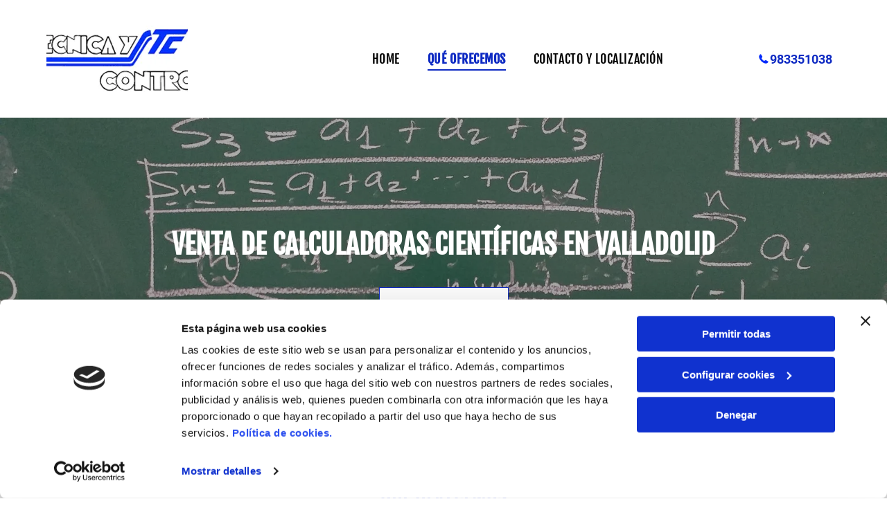

--- FILE ---
content_type: text/html;charset=utf-8
request_url: https://www.relojeriatecnicaycontrol.com/que-ofrecemos
body_size: 35461
content:
<!doctype html >
<html xmlns="http://www.w3.org/1999/xhtml" lang="es"
      class="">
<head>
    <meta charset="utf-8">
    




































<script type="text/javascript">
    window._currentDevice = 'desktop';
    window.Parameters = window.Parameters || {
        HomeUrl: 'https://www.relojeriatecnicaycontrol.com/',
        AccountUUID: 'ab6876a4c23f45bcb815a7b9d3300406',
        SystemID: 'EU_PRODUCTION',
        SiteAlias: '29c70c0135544c7cb8e0abc874407e1a',
        SiteType: atob('RFVEQU9ORQ=='),
        PublicationDate: 'Tue Jan 06 19:27:36 UTC 2026',
        ExternalUid: '63975413N005',
        IsSiteMultilingual: false,
        InitialPostAlias: '',
        InitialPostPageUuid: '',
        InitialDynamicItem: '',
        DynamicPageInfo: {
            isDynamicPage: false,
            base64JsonRowData: 'null',
        },
        InitialPageAlias: 'que-ofrecemos',
        InitialPageUuid: 'e675df0d24f8462db25188dd230e2929',
        InitialPageId: '35713953',
        InitialEncodedPageAlias: 'cXVlLW9mcmVjZW1vcw==',
        InitialHeaderUuid: '0e1704eeff524f538ed1a64e2469f6fd',
        CurrentPageUrl: '',
        IsCurrentHomePage: false,
        AllowAjax: false,
        AfterAjaxCommand: null,
        HomeLinkText: 'Back To Home',
        UseGalleryModule: false,
        CurrentThemeName: 'Layout Theme',
        ThemeVersion: '500000',
        DefaultPageAlias: '',
        RemoveDID: true,
        WidgetStyleID: null,
        IsHeaderFixed: false,
        IsHeaderSkinny: false,
        IsBfs: true,
        StorePageAlias: 'null',
        StorePagesUrls: 'e30=',
        IsNewStore: 'false',
        StorePath: '',
        StoreId: 'null',
        StoreVersion: 0,
        StoreBaseUrl: '',
        StoreCleanUrl: true,
        StoreDisableScrolling: true,
        IsStoreSuspended: false,
        HasCustomDomain: true,
        SimpleSite: false,
        showCookieNotification: false,
        cookiesNotificationMarkup: 'null',
        translatedPageUrl: '',
        isFastMigrationSite: false,
        sidebarPosition: 'NA',
        currentLanguage: 'es',
        currentLocale: 'es',
        NavItems: '{}',
        errors: {
            general: 'There was an error connecting to the page.<br/> Make sure you are not offline.',
            password: 'Incorrect name/password combination',
            tryAgain: 'Try again'
        },
        NavigationAreaParams: {
            ShowBackToHomeOnInnerPages: true,
            NavbarSize: -1,
            NavbarLiveHomePage: 'https://www.relojeriatecnicaycontrol.com/',
            BlockContainerSelector: '.dmBody',
            NavbarSelector: '#dmNav:has(a)',
            SubNavbarSelector: '#subnav_main'
        },
        hasCustomCode: true,
        planID: '3258',
        customTemplateId: 'null',
        siteTemplateId: 'null',
        productId: 'DM_DIRECT',
        disableTracking: false,
        pageType: 'FROM_SCRATCH',
        isRuntimeServer: true,
        isInEditor: false,
        hasNativeStore: false,
        defaultLang: 'es',
        hamburgerMigration: null,
        isFlexSite: true
    };

    window.Parameters.LayoutID = {};
    window.Parameters.LayoutID[window._currentDevice] = 30;
    window.Parameters.LayoutVariationID = {};
    window.Parameters.LayoutVariationID[window._currentDevice] = 5;
</script>





















<!-- Injecting site-wide to the head -->

<script data-cookieconsent="statistics" type="text/plain" data-swh-uuid="bf0d2cdf12e34205b0d9652a666b5865">


(function(w,d,s,l,i){w[l]=w[l]||[];w[l].push({'gtm.start': new Date().getTime(),event:'gtm.js'});var f=d.getElementsByTagName(s)[0], j=d.createElement(s),dl=l!='dataLayer'?'&l='+l:'';j.async=true;j.src= 'https://www.googletagmanager.com/gtm.js?id='+i+dl;f.parentNode.insertBefore(j,f); })
(window,document,'script','dataLayer','GTM-PKKCH2Q');


</script>
<script data-cookieconsent="statistics" src="https://assets.adobedtm.com/c7b62ff14aab/340afd82abc1/launch-afe08909a12e.min.js" async="" data-swh-uuid="bf0d2cdf12e34205b0d9652a666b5865">
</script>



<!-- End Injecting site-wide to the head -->

<!-- Inject secured cdn script -->


<!-- ========= Meta Tags ========= -->
<!-- PWA settings -->
<script>
    function toHash(str) {
        var hash = 5381, i = str.length;
        while (i) {
            hash = hash * 33 ^ str.charCodeAt(--i)
        }
        return hash >>> 0
    }
</script>
<script>
    (function (global) {
    //const cacheKey = global.cacheKey;
    const isOffline = 'onLine' in navigator && navigator.onLine === false;
    const hasServiceWorkerSupport = 'serviceWorker' in navigator;
    if (isOffline) {
        console.log('offline mode');
    }
    if (!hasServiceWorkerSupport) {
        console.log('service worker is not supported');
    }
    if (hasServiceWorkerSupport && !isOffline) {
        window.addEventListener('load', function () {
            const serviceWorkerPath = '/runtime-service-worker.js?v=3';
            navigator.serviceWorker
                .register(serviceWorkerPath, { scope: './' })
                .then(
                    function (registration) {
                        // Registration was successful
                        console.log(
                            'ServiceWorker registration successful with scope: ',
                            registration.scope
                        );
                    },
                    function (err) {
                        // registration failed :(
                        console.log('ServiceWorker registration failed: ', err);
                    }
                )
                .catch(function (err) {
                    console.log(err);
                });
        });

        // helper function to refresh the page
        var refreshPage = (function () {
            var refreshing;
            return function () {
                if (refreshing) return;
                // prevent multiple refreshes
                var refreshkey = 'refreshed' + location.href;
                var prevRefresh = localStorage.getItem(refreshkey);
                if (prevRefresh) {
                    localStorage.removeItem(refreshkey);
                    if (Date.now() - prevRefresh < 30000) {
                        return; // dont go into a refresh loop
                    }
                }
                refreshing = true;
                localStorage.setItem(refreshkey, Date.now());
                console.log('refereshing page');
                window.location.reload();
            };
        })();

        function messageServiceWorker(data) {
            return new Promise(function (resolve, reject) {
                if (navigator.serviceWorker.controller) {
                    var worker = navigator.serviceWorker.controller;
                    var messageChannel = new MessageChannel();
                    messageChannel.port1.onmessage = replyHandler;
                    worker.postMessage(data, [messageChannel.port2]);
                    function replyHandler(event) {
                        resolve(event.data);
                    }
                } else {
                    resolve();
                }
            });
        }
    }
})(window);
</script>
<!-- Add manifest -->
<!-- End PWA settings -->



<link rel="canonical" href="https://www.relojeriatecnicaycontrol.com/que-ofrecemos">

<meta id="view" name="viewport" content="initial-scale=1, minimum-scale=1, maximum-scale=5, viewport-fit=cover">
<meta name="apple-mobile-web-app-capable" content="yes">

<!--Add favorites icons-->

<link rel="icon" type="image/x-icon" href="https://de.cdn-website.com/29c70c0135544c7cb8e0abc874407e1a/site_favicon_16_1759239623107.ico"/>

<!-- End favorite icons -->
<link rel="preconnect" href="https://le-de.cdn-website.com/"/>



<!-- render the required CSS and JS in the head section -->
<script id='d-js-dmapi'>
    window.SystemID = 'EU_PRODUCTION';

    if (!window.dmAPI) {
        window.dmAPI = {
            registerExternalRuntimeComponent: function () {
            },
            getCurrentDeviceType: function () {
                return window._currentDevice;
            },
            runOnReady: (ns, fn) => {
                const safeFn = dmAPI.toSafeFn(fn);
                ns = ns || 'global_' + Math.random().toString(36).slice(2, 11);
                const eventName = 'afterAjax.' + ns;

                if (document.readyState === 'complete') {
                    $.DM.events.off(eventName).on(eventName, safeFn);
                    setTimeout(function () {
                        safeFn({
                            isAjax: false,
                        });
                    }, 0);
                } else {
                    window?.waitForDeferred?.('dmAjax', () => {
                        $.DM.events.off(eventName).on(eventName, safeFn);
                        safeFn({
                            isAjax: false,
                        });
                    });
                }
            },
            toSafeFn: (fn) => {
                if (fn?.safe) {
                    return fn;
                }
                const safeFn = function (...args) {
                    try {
                        return fn?.apply(null, args);
                    } catch (e) {
                        console.log('function failed ' + e.message);
                    }
                };
                safeFn.safe = true;
                return safeFn;
            }
        };
    }

    if (!window.requestIdleCallback) {
        window.requestIdleCallback = function (fn) {
            setTimeout(fn, 0);
        }
    }
</script>

<!-- loadCSS function header.jsp-->






<script id="d-js-load-css">
/**
 * There are a few <link> tags with CSS resource in them that are preloaded in the page
 * in each of those there is a "onload" handler which invokes the loadCSS callback
 * defined here.
 * We are monitoring 3 main CSS files - the runtime, the global and the page.
 * When each load we check to see if we can append them all in a batch. If threre
 * is no page css (which may happen on inner pages) then we do not wait for it
 */
(function () {
  let cssLinks = {};
  function loadCssLink(link) {
    link.onload = null;
    link.rel = "stylesheet";
    link.type = "text/css";
  }
  
    function checkCss() {
      const pageCssLink = document.querySelector("[id*='CssLink']");
      const widgetCssLink = document.querySelector("[id*='widgetCSS']");

        if (cssLinks && cssLinks.runtime && cssLinks.global && (!pageCssLink || cssLinks.page) && (!widgetCssLink || cssLinks.widget)) {
            const storedRuntimeCssLink = cssLinks.runtime;
            const storedPageCssLink = cssLinks.page;
            const storedGlobalCssLink = cssLinks.global;
            const storedWidgetCssLink = cssLinks.widget;

            storedGlobalCssLink.disabled = true;
            loadCssLink(storedGlobalCssLink);

            if (storedPageCssLink) {
                storedPageCssLink.disabled = true;
                loadCssLink(storedPageCssLink);
            }

            if(storedWidgetCssLink) {
                storedWidgetCssLink.disabled = true;
                loadCssLink(storedWidgetCssLink);
            }

            storedRuntimeCssLink.disabled = true;
            loadCssLink(storedRuntimeCssLink);

            requestAnimationFrame(() => {
                setTimeout(() => {
                    storedRuntimeCssLink.disabled = false;
                    storedGlobalCssLink.disabled = false;
                    if (storedPageCssLink) {
                      storedPageCssLink.disabled = false;
                    }
                    if (storedWidgetCssLink) {
                      storedWidgetCssLink.disabled = false;
                    }
                    // (SUP-4179) Clear the accumulated cssLinks only when we're
                    // sure that the document has finished loading and the document 
                    // has been parsed.
                    if(document.readyState === 'interactive') {
                      cssLinks = null;
                    }
                }, 0);
            });
        }
    }
  

  function loadCSS(link) {
    try {
      var urlParams = new URLSearchParams(window.location.search);
      var noCSS = !!urlParams.get("nocss");
      var cssTimeout = urlParams.get("cssTimeout") || 0;

      if (noCSS) {
        return;
      }
      if (link.href && link.href.includes("d-css-runtime")) {
        cssLinks.runtime = link;
        checkCss();
      } else if (link.id === "siteGlobalCss") {
        cssLinks.global = link;
        checkCss();
      } 
      
      else if (link.id && link.id.includes("CssLink")) {
        cssLinks.page = link;
        checkCss();
      } else if (link.id && link.id.includes("widgetCSS")) {
        cssLinks.widget = link;
        checkCss();
      }
      
      else {
        requestIdleCallback(function () {
          window.setTimeout(function () {
            loadCssLink(link);
          }, parseInt(cssTimeout, 10));
        });
      }
    } catch (e) {
      throw e
    }
  }
  window.loadCSS = window.loadCSS || loadCSS;
})();
</script>



<script data-role="deferred-init" type="text/javascript">
    /* usage: window.getDeferred(<deferred name>).resolve() or window.getDeferred(<deferred name>).promise.then(...)*/
    function Def() {
        this.promise = new Promise((function (a, b) {
            this.resolve = a, this.reject = b
        }).bind(this))
    }

    const defs = {};
    window.getDeferred = function (a) {
        return null == defs[a] && (defs[a] = new Def), defs[a]
    }
    window.waitForDeferred = function (b, a, c) {
        let d = window?.getDeferred?.(b);
        d
            ? d.promise.then(a)
            : c && ["complete", "interactive"].includes(document.readyState)
                ? setTimeout(a, 1)
                : c
                    ? document.addEventListener("DOMContentLoaded", a)
                    : console.error(`Deferred  does not exist`);
    };
</script>
<style id="forceCssIncludes">
    /* This file is auto-generated from a `scss` file with the same name */

.videobgwrapper{overflow:hidden;position:absolute;z-index:0;width:100%;height:100%;top:0;left:0;pointer-events:none;border-radius:inherit}.videobgframe{position:absolute;width:101%;height:100%;top:50%;left:50%;transform:translateY(-50%) translateX(-50%);object-fit:fill}#dm video.videobgframe{margin:0}@media (max-width:767px){.dmRoot .dmPhotoGallery.newPhotoGallery:not(.photo-gallery-done){min-height:80vh}}@media (min-width:1025px){.dmRoot .dmPhotoGallery.newPhotoGallery:not(.photo-gallery-done){min-height:45vh}}@media (min-width:768px) and (max-width:1024px){.responsiveTablet .dmPhotoGallery.newPhotoGallery:not(.photo-gallery-done){min-height:45vh}}#dm [data-show-on-page-only]{display:none!important}#dmRoot div.stickyHeaderFix div.site_content{margin-top:0!important}#dmRoot div.stickyHeaderFix div.hamburger-header-container{position:relative}
    

</style>
<style id="cssVariables" type="text/css">
    :root {
  --color_1: rgba(0, 0, 0, 1);
  --color_2: rgba(255,255,255,1);
  --color_3: rgba(4, 43, 251, 1);
  --color_4: rgba(15, 43, 195, 1);
  --color_5: rgba(6, 25, 129, 1);
  --color_6: rgba(41, 41, 41, 1);
  --color_7: rgba(229, 229, 229, 1);
  --color_8: rgba(0, 0, 0, 0);
  --max-content-width_1: 1200px;
}
</style>























<!-- Google Fonts Include -->













<!-- loadCSS function fonts.jsp-->



<link type="text/css" rel="stylesheet" href="https://de.cdn-website.com/fonts/css2?family=Roboto:ital,wght@0,100;0,300;0,400;0,500;0,700;0,900;1,100;1,300;1,400;1,500;1,700;1,900&family=Poppins:ital,wght@0,100;0,200;0,300;0,400;0,500;0,600;0,700;0,800;0,900;1,100;1,200;1,300;1,400;1,500;1,600;1,700;1,800;1,900&family=Fjalla+One:ital,wght@0,400&family=Bebas+Neue:ital,wght@0,400&family=Abel:ital,wght@0,400&amp;subset=latin-ext&amp;display=swap"  />





<!-- RT CSS Include d-css-runtime-flex-->
<link rel="stylesheet" type="text/css" href="https://static.cdn-website.com/mnlt/production/6081/_dm/s/rt/dist/css/d-css-runtime-flex.min.css" />

<!-- End of RT CSS Include -->

<link type="text/css" rel="stylesheet" href="https://de.cdn-website.com/WIDGET_CSS/d7c8c6e68d67a724d96bc532186b18c3.css" id="widgetCSS" />

<!-- Support `img` size attributes -->
<style>img[width][height] {
  height: auto;
}</style>

<!-- Support showing sticky element on page only -->
<style>
  body[data-page-alias="que-ofrecemos"] #dm [data-show-on-page-only="que-ofrecemos"] {
    display: block !important;
  }
</style>

<!-- This is populated in Ajax navigation -->
<style id="pageAdditionalWidgetsCss" type="text/css">
</style>




<!-- Site CSS -->
<link type="text/css" rel="stylesheet" href="https://de.cdn-website.com/29c70c0135544c7cb8e0abc874407e1a/files/29c70c0135544c7cb8e0abc874407e1a_1.min.css?v=59" id="siteGlobalCss" />



<style id="customWidgetStyle" type="text/css">
    
</style>
<style id="innerPagesStyle" type="text/css">
    
</style>


<style
        id="additionalGlobalCss" type="text/css"
>
</style>

<style id="pagestyle" type="text/css">
    @media all {
  *#dm .dmInner nav.u_1998592992 { color:black !important; }

  *#dm .dmInner div.u_1759024917 .socialHubInnerDiv { justify-content:flex-end !important; }

  *#dm .dmInner div.u_1759024917 .socialHubIcon {
    width:48px !important;
    height:48px !important;
    font-size:32px !important;
    line-height:48px !important;
  }

  *#dm .dmInner div.u_1399515553 .socialHubInnerDiv { justify-content:flex-end !important; }

  *#dm .dmInner a.u_1969554543 span.text { color:var(--color_4) !important; }

  *#dm .dmInner a.u_1969554543 .iconBg {
    display:inline-block !important;
    mask-image:url(https://de.cdn-website.com/29c70c0135544c7cb8e0abc874407e1a/icon/Phone_7814366.svg) !important;
    background-color:var(--color_4) !important;
  }

  *#dm .dmInner a.u_1969554543 {
    background-color:var(--color_2) !important;
    background-image:initial !important;
    border-style:solid !important;
    border-color:var(--color_4) var(--color_4) var(--color_4) var(--color_4) !important;
    border-width:1.25px 1.25px 1.25px 1.25px !important;
    border-radius:0px 0px 0px 0px !important;
  }

  *#dm .dmInner a.u_1969554543:hover span.text { color:var(--color_6) !important; }

  *#dm .dmInner a.u_1969554543.hover span.text { color:var(--color_6) !important; }

  *#dm .dmInner a.u_1969554543:hover .iconBg { background-color:var(--color_6) !important; }

  *#dm .dmInner a.u_1969554543.hover .iconBg { background-color:var(--color_6) !important; }

  *#dm .dmInner a.u_1969554543:hover {
    background-color:var(--color_2) !important;
    background-image:initial !important;
  }

  *#dm .dmInner a.u_1969554543.hover {
    background-color:var(--color_2) !important;
    background-image:initial !important;
  }

  *#dm .dmInner div.u_1518024163 input:not([type="submit"]) {
    border-color:rgba(205,205,205,1) !important;
    border-style:solid !important;
    border-width:1px !important;
    background-color:rgba(0,0,0,0) !important;
  }

  *#dm .dmInner div.u_1518024163 textarea {
    border-color:rgba(205,205,205,1) !important;
    border-style:solid !important;
    border-width:1px !important;
    background-color:rgba(0,0,0,0) !important;
  }

  *#dm .dmInner div.u_1518024163 select {
    border-color:rgba(205,205,205,1) !important;
    border-style:solid !important;
    border-width:1px !important;
    background-color:rgba(0,0,0,0) !important;
  }

  *#dm .dmInner *.u_1518024163 .dmformsubmit { float:RIGHT !important; }

  *#dm .dmInner div.u_1518024163 .dmformsubmit:hover {
    background-color:var(--color_4) !important;
    background-image:initial !important;
  }

  *#dm .dmInner div.u_1518024163 .dmformsubmit.hover {
    background-color:var(--color_4) !important;
    background-image:initial !important;
  }

  *#dm .dmInner div.u_1518024163 .dmformsubmit {
    float:left !important;
    display:block !important;
    margin-left:0 !important;
    margin-right:auto !important;
    width:142px !important;
    background-color:var(--color_3) !important;
    background-image:initial !important;
    border-radius:7px 7px 7px 7px !important;
  }

  *#dm .dmInner div.u_1518024163 .dmforminput label:not(.for-checkable):not(.custom-contact-checkable) { color:var(--color_1) !important; }

  *#dm .dmInner div.u_1518024163 .m-recaptcha { color:var(--color_1) !important; }

  *#dm .dmInner div.u_1518024163 .dmforminput input { color:var(--color_1) !important; }

  *#dm .dmInner div.u_1518024163 .dmforminput textarea { color:var(--color_1) !important; }

  *#dm .dmInner div.u_1518024163 .dmforminput .fileUploadLink { color:var(--color_1) !important; }

  *#dm .dmInner div.u_1518024163 .checkboxwrapper span { color:var(--color_1) !important; }

  *#dm .dmInner div.u_1518024163 .radiowrapper span { color:var(--color_1) !important; }

  *#dm .dmInner div.u_1518024163 .optinwrapper div { color:var(--color_1) !important; }

  *#dm .dmInner div.u_1518024163 .freetextwrapper { color:var(--color_1) !important; }

  *#dm .dmInner div.u_1518024163 .dmforminput select { color:var(--color_1) !important; }

  *#dm .dmInner div.u_1518024163 .dmforminput option { color:var(--color_1) !important; }

  *#dm .dmInner div.u_1518024163 input::placeholder { color:var(--color_6) !important; }

  *#dm .dmInner div.u_1518024163 input.placeholder { color:var(--color_6) !important; }

  *#dm .dmInner div.u_1518024163 textarea::placeholder { color:var(--color_6) !important; }

  *#dm .dmInner div.u_1518024163 textarea.placeholder { color:var(--color_6) !important; }

  *#dm .dmInner div.u_1518024163 select::placeholder { color:var(--color_6) !important; }

  *#dm .dmInner div.u_1518024163 select.placeholder { color:var(--color_6) !important; }

  *#dm .dmInner div.u_1518024163 .dmforminput { padding-inline:4px !important; }

  *#dm .dmInner div.u_1518024163 .spacing-container { margin-inline:-4px !important; }

  *#dm .dmInner div.u_1787399065 hr {
    color:var(--color_3) !important;
    border-width:4px !important;
  }

  *#dm .dmInner div.u_1872797042 .svg { fill:var(--color_3) !important; }

  *#dm .dmInner div.u_1504307028 .svg { fill:var(--color_3) !important; }

  *#dm .dmInner div.u_1058128968 .svg { fill:var(--color_3) !important; }

  *#dm .dmInner div.u_1626654378 .svg { fill:var(--color_3) !important; }
}

@media (min-width:0) and (max-width:767px) {
  *#dm .dmInner div.u_1518024163 .dmformsubmit {
    width:300px !important;
    height:52px !important;
  }
}

@media (min-width:1025px) {
  *#dm .dmInner *.u_1407517960 { text-align:left !important; }

  *#dm .dmInner div.u_1518024163 .dmforminput label:not(.for-checkable):not(.custom-contact-checkable) { font-size:16px !important; }

  *#dm .dmInner div.u_1518024163 .m-recaptcha { font-size:16px !important; }

  *#dm .dmInner div.u_1518024163 .dmformsubmit { height:55px !important; }
}

@media (min-width:768px) and (max-width:1024px) {
  *#dm .dmInner *.u_1407517960 { text-align:left !important; }
}

@media (min-width:0px) and (max-width:767px) {
  *#dm .dmInner *.u_1407517960 { text-align:left !important; }
}

</style>

<style id="pagestyleDevice" type="text/css">
    
</style>

<!-- Flex Sections CSS -->

 <style data-page-uuid="e675df0d24f8462db25188dd230e2929" id="grid-styles-common-a3e2ce81-e675df0d24f8462db25188dd230e2929">@media all {
    
#\34 4148d80 {
    min-height: 457px;
    column-gap: 4%;
    row-gap: 24px;
    max-width: none;
    width: 100%;
    flex-wrap: nowrap;
    padding-top: 0%;
    padding-left: 0%;
    padding-bottom: 0%;
    padding-right: 0%;
    margin-bottom: 0%;
    margin-right: 0%;
    margin-top: 0%;
    margin-left: 0%;
}
    
#\32 e8d8dd1::before, #\32 e8d8dd1 > .bgExtraLayerOverlay {
    display: block;
    position: absolute;
    width: 100%;
    height: 100%;
    top: 0;
    left: 0;
    opacity: 0.32;
    border-radius: inherit;
    content: '';
    background-color: var(--color_1);
}
#\32 e8d8dd1 {
    background-image: url(https://le-de.cdn-website.com/29c70c0135544c7cb8e0abc874407e1a/dms3rep/multi/opt/20220215_110058-2880w.jpg);
    box-shadow: none;
}
    
#\37 e9bf115::before, #\37 e9bf115 > .bgExtraLayerOverlay {
    display: block;
    position: absolute;
    width: 100%;
    height: 100%;
    top: 0;
    left: 0;
    opacity: 0.23;
    border-radius: inherit;
}
#\37 e9bf115 {
    background-size: contain;
    min-height: 8px;
    background-position: 50% 100%;
    column-gap: 4%;
    row-gap: 0px;
    width: 100%;
    align-items: center;
    min-width: 4%;
    background-image: url();
    padding-top: 0%;
    padding-left: 0%;
    padding-bottom: 0%;
    padding-right: 0%;
    margin-bottom: 0%;
    margin-right: 0%;
    margin-top: 0%;
    margin-left: 0%;
}
    
#\31 907e6c6 {
    width: 1265px;
    height: auto;
    max-width: 100%;
    order: 0;
    margin-bottom: 12px;
    align-self: center;
}
    
#widget_ea3.flex-element.widget-wrapper > [data-element-type].flexButton.dmWidget {
    padding-left: 0px;
}
#widget_ea3 {
    width: 187px;
    height: auto;
    max-width: 100%;
    order: 3;
    margin-top: 20px;
    align-self: center;
    min-height: 60px;
}
}</style> 
 <style data-page-uuid="e675df0d24f8462db25188dd230e2929" id="grid-styles-common-fb38ae7e-e675df0d24f8462db25188dd230e2929">@media all {
    
#\32 21bb5a4 {
    min-height: 8px;
    column-gap: 4%;
    row-gap: 24px;
    width: 100%;
    min-width: 4%;
    padding: 16px 16px 16px 16px;
    margin-bottom: 0%;
    margin-right: 0%;
    margin-top: 0%;
    margin-left: 0%;
}
    
#\36 6c8b965 {
    padding-top: 4%;
    min-height: 2px;
    column-gap: 4%;
    row-gap: 24px;
    width: 100%;
    flex-wrap: nowrap;
    padding-left: 0%;
    padding-bottom: 0%;
    padding-right: 0%;
    margin-bottom: 0%;
    margin-right: 0%;
    margin-top: 0%;
    margin-left: 0%;
}
    
#widget_q2a {
    width: 100%;
    height: auto;
    max-width: 100%;
}
    
#widget_fhi.flex-element.widget-wrapper > [data-element-type] {
    padding-top: 4px;
    padding-bottom: 4px;
}
#widget_fhi {
    width: 5.65%;
    height: auto;
    position: relative;
    min-width: 10px;
    min-height: 1px;
    max-width: 100%;
    align-self: center;
}
    
#\36 b3f5ac2 {
    background-color: rgba(236, 236, 236, 1);
    background-image: initial;
}
}</style> 
 <style data-page-uuid="e675df0d24f8462db25188dd230e2929" id="grid-styles-common-3ad2c68f-e675df0d24f8462db25188dd230e2929">@media all {
    
#\39 cc34c5e {
    min-height: 8px;
    column-gap: 4%;
    row-gap: 24px;
    width: 48%;
    min-width: 4%;
    padding: 16px 16px 16px 16px;
    margin-bottom: 0%;
    margin-right: 0%;
    margin-top: 0%;
    margin-left: 0%;
}
    
#dfb2db96 {
    min-height: 8px;
    column-gap: 4%;
    row-gap: 24px;
    width: 48%;
    min-width: 4%;
    padding: 16px 16px 16px 16px;
    margin-bottom: 0%;
    margin-right: 0%;
    margin-top: 0%;
    margin-left: 0%;
}
    
#\39 f57e96a {
    padding-bottom: 4%;
    min-height: 569px;
    column-gap: 4%;
    row-gap: 24px;
    width: 100%;
    padding-top: 0%;
    padding-left: 0%;
    padding-right: 0%;
    margin-bottom: 0%;
    margin-right: 0%;
    margin-top: 0%;
    margin-left: 0%;
}
    
#\37 43bfc25 {
    background-color: rgba(236, 236, 236, 1);
    background-image: initial;
}
    
#widget_cda {
    width: 100%;
    height: auto;
    max-width: 100%;
}
    
#widget_g2j {
    width: 100%;
    height: 580px;
    min-height: 100px;
    max-width: 100%;
}
}</style> 
 <style data-page-uuid="e675df0d24f8462db25188dd230e2929" id="grid-styles-common-0a10ef70-e675df0d24f8462db25188dd230e2929">@media all {
    
#\35 570b35d {
    min-height: 8px;
    column-gap: 4%;
    row-gap: 24px;
    width: 100%;
    min-width: 4%;
    padding: 16px 16px 16px 16px;
    margin-bottom: 0%;
    margin-right: 0%;
    margin-top: 0%;
    margin-left: 0%;
}
    
#ccceaa66 {
    min-height: 0px;
    column-gap: 4%;
    row-gap: 24px;
    width: 100%;
    flex-wrap: nowrap;
    padding-top: 0%;
    padding-left: 0%;
    padding-bottom: 0%;
    padding-right: 0%;
    margin-bottom: 0%;
    margin-right: 0%;
    margin-top: 0%;
    margin-left: 0%;
}
    
#widget_fss {
    width: 100%;
    height: auto;
    position: relative;
    min-width: 10px;
    min-height: 10px;
    max-width: 100%;
}
}</style> 
 <style data-page-uuid="e675df0d24f8462db25188dd230e2929" id="grid-styles-common-4a374a95-e675df0d24f8462db25188dd230e2929">@media all {
    
#\37 871622f {
    width: 100%;
    height: auto;
    max-width: 100%;
}
    
#a58a660e {
    min-height: 8px;
    column-gap: 4%;
    row-gap: 24px;
    width: 23.5%;
    min-width: 4%;
    border-style: solid;
    border-color: #000000 rgba(160, 160, 160, 1) #000000 rgba(160, 160, 160, 1);
    border-width: 0 1px 0 1px;
    padding: 16px 16px 16px 16px;
    margin-bottom: 0%;
    margin-right: 0%;
    margin-top: 0%;
    margin-left: 0%;
}
    
#ce2f69ac {
    min-height: 8px;
    column-gap: 4%;
    row-gap: 24px;
    width: 23.5%;
    min-width: 4%;
    padding: 16px 16px 16px 16px;
    margin-bottom: 0%;
    margin-right: 0%;
    margin-top: 0%;
    margin-left: 0%;
}
    
#\36 20b8842 {
    width: 60px;
    height: auto;
    max-width: 100%;
    align-self: center;
}
    
#\37 0f6f5fd {
    padding-top: 4%;
    padding-bottom: 4%;
    min-height: 240px;
    column-gap: 2%;
    row-gap: 12px;
    width: 100%;
    flex-wrap: nowrap;
    padding-left: 0%;
    padding-right: 0%;
    margin-bottom: 0%;
    margin-right: 0%;
    margin-top: 0%;
    margin-left: 0%;
}
    
#\35 03ef560 {
    width: 60px;
    height: auto;
    max-width: 100%;
    align-self: center;
}
    
#b9f5f4b5 {
    min-height: 8px;
    column-gap: 4%;
    row-gap: 24px;
    width: 23.5%;
    min-width: 4%;
    padding: 16px 16px 16px 16px;
    margin-bottom: 0%;
    margin-right: 0%;
    margin-top: 0%;
    margin-left: 0%;
}
    
#\33 cba6b6d {
    min-height: 8px;
    column-gap: 4%;
    row-gap: 24px;
    width: 23.5%;
    min-width: 4%;
    border-style: solid;
    border-color: #000000 rgba(160, 160, 160, 1) #000000 #000000;
    border-width: 0 1px 0 0;
    padding: 16px 16px 16px 16px;
    margin-bottom: 0%;
    margin-right: 0%;
    margin-top: 0%;
    margin-left: 0%;
}
    
#\31 d619f6a {
    width: 60px;
    height: auto;
    max-width: 100%;
    align-self: center;
}
    
#c03c2dfd {
    width: 60px;
    height: auto;
    max-width: 100%;
    align-self: center;
}
    
#\36 cb02da5 {
    width: 100%;
    height: auto;
    max-width: 100%;
}
    
#\35 fb4cbfc {
    width: 100%;
    height: auto;
    max-width: 100%;
}
    
#aa93c955 {
    width: 100%;
    height: auto;
    max-width: 100%;
}
}</style> 
 <style data-page-uuid="e675df0d24f8462db25188dd230e2929" id="grid-styles-common-f9a71770-e675df0d24f8462db25188dd230e2929">@media all {
    
#\30 1bbc413 {
    min-height: 8px;
    column-gap: 4%;
    row-gap: 24px;
    width: 100%;
    min-width: 4%;
    padding: 16px 16px 16px 16px;
    margin-bottom: 0%;
    margin-right: 0%;
    margin-top: 0%;
    margin-left: 0%;
}
    
#b494310a {
    padding-bottom: 2%;
    min-height: 38px;
    column-gap: 4%;
    row-gap: 24px;
    width: 100%;
    flex-wrap: nowrap;
    padding-top: 0%;
    padding-left: 0%;
    padding-right: 0%;
    margin-bottom: 0%;
    margin-right: 0%;
    margin-top: 0%;
    margin-left: 0%;
}
    
#widget_lb8 {
    width: 100%;
    height: auto;
    position: relative;
    min-width: 10px;
    min-height: 10px;
    max-width: 100%;
}
}</style> 
 <style data-page-uuid="e675df0d24f8462db25188dd230e2929" id="grid-styles-common-5a07fef8-e675df0d24f8462db25188dd230e2929">@media all {
    
#\32 0078207 {
    min-height: 8px;
    column-gap: 4%;
    row-gap: 24px;
    width: 100%;
    min-width: 4%;
    padding-top: 0%;
    padding-left: 0%;
    padding-bottom: 0%;
    padding-right: 0%;
    margin-bottom: 0%;
    margin-right: 0%;
    margin-top: 0%;
    margin-left: 0%;
}
    
#b07dd9c7 {
    padding-top: 4%;
    padding-bottom: 4%;
    min-height: 240px;
    column-gap: 4%;
    row-gap: 24px;
    width: 100%;
    flex-wrap: nowrap;
    padding-left: 0%;
    padding-right: 0%;
    margin-bottom: 0%;
    margin-right: 0%;
    margin-top: 0%;
    margin-left: 0%;
}
    
#widget_2rv {
    width: 100%;
    height: 316px;
    min-height: 100px;
    max-width: 100%;
}
    
#\35 23fb228 {
    background-color: var(--color_5);
    background-image: initial;
}
    
#\30 5daedbb {
    width: 100%;
    height: 318px;
    min-height: 100px;
    max-width: 100%;
}
}</style> 
 <style data-page-uuid="e675df0d24f8462db25188dd230e2929" id="grid-styles-common-7ed4d491-e675df0d24f8462db25188dd230e2929">@media all {
    
#\35 cf35074 {
    min-height: 8px;
    column-gap: 4%;
    row-gap: 24px;
    width: 100%;
    min-width: 4%;
    padding: 16px 16px 16px 16px;
    margin-bottom: 0%;
    margin-right: 0%;
    margin-top: 0%;
    margin-left: 0%;
}
    
#d8e70d8c {
    padding-top: 4%;
    padding-bottom: 4%;
    min-height: 240px;
    column-gap: 4%;
    row-gap: 24px;
    width: 100%;
    flex-wrap: nowrap;
    padding-left: 0%;
    padding-right: 0%;
    margin-bottom: 0%;
    margin-right: 0%;
    margin-top: 0%;
    margin-left: 0%;
}
    
#\33 8a3da02 {
    background-color: var(--color_3);
    background-image: initial;
}
    
#widget_4uc {
    width: 100%;
    height: auto;
    max-width: 100%;
}
    
#widget_tt0 {
    width: 100%;
    height: auto;
    max-width: 100%;
}
}</style> 
 <style data-page-uuid="0e1704eeff524f538ed1a64e2469f6fd" data-is-header="true" id="grid-styles-common-flex-footer-0e1704eeff524f538ed1a64e2469f6fd">@media all {
    
#flex-footer {
    background-color: var(--color_1);
}
}</style> 
 <style data-page-uuid="0e1704eeff524f538ed1a64e2469f6fd" data-is-header="true" id="grid-styles-common-flex-header-0e1704eeff524f538ed1a64e2469f6fd">@media all {
    
#flex-header {
    background-color: rgba(255, 255, 255, 1);
    
}
}</style> 
 <style data-page-uuid="0e1704eeff524f538ed1a64e2469f6fd" data-is-header="true" id="grid-styles-common-b217d4d5-0e1704eeff524f538ed1a64e2469f6fd">@media all {
    
#\31 d78ba3f {
    min-height: 8px;
    column-gap: 4%;
    row-gap: 24px;
    flex-direction: row;
    width: 50%;
    justify-content: flex-end;
    align-items: center;
    min-width: 4%;
    padding: 6px 16px 6px 16px;
    margin-bottom: 0%;
    margin-right: 0%;
    margin-top: 0%;
    margin-left: 0%;
}
    
#\37 acc6c3f {
    min-height: 8px;
    column-gap: 4%;
    row-gap: 24px;
    flex-direction: row;
    width: 50%;
    justify-content: flex-start;
    align-items: center;
    min-width: 4%;
    padding: 6px 16px 6px 16px;
    margin-bottom: 0%;
    margin-right: 0%;
    margin-top: 0%;
    margin-left: 0%;
}
    
#a30c8ff6 {
    min-height: 0px;
    column-gap: 0%;
    row-gap: 0px;
    max-width: none;
    width: 100%;
    padding-left: 4%;
    padding-right: 4%;
    padding-top: 0%;
    padding-bottom: 0%;
    margin-bottom: 0%;
    margin-right: 0%;
    margin-top: 0%;
    margin-left: 0%;
}
    
#c7a067e9 {
    width: 100%;
    height: auto;
    max-width: 100%;
}
    
#fa77cacb {
    background-color: var(--color_5);
    background-image: initial;
}
    
#\32 881c294 {
    width: auto;
    height: auto;
    max-width: 100%;
    align-self: auto;
    order: 0;
    grid-area: auto / auto / auto / auto;
}
    
#b65daf46 {
    min-height: 8px;
    column-gap: 4%;
    row-gap: 24px;
    flex-direction: row;
    width: 10%;
    justify-content: flex-end;
    align-items: center;
    min-width: 4%;
    padding: 16px 16px 16px 16px;
    margin-bottom: 0%;
    margin-right: 0%;
    margin-top: 0%;
    margin-left: 0%;
}
}</style> 
 <style data-page-uuid="0e1704eeff524f538ed1a64e2469f6fd" data-is-header="true" id="grid-styles-common-2cb3f306-0e1704eeff524f538ed1a64e2469f6fd">@media all {
    
#\37 8bc2122 {
    flex-direction: row;
    justify-content: flex-end;
    align-items: center;
    width: 20%;
    min-width: 4%;
    min-height: 8px;
    column-gap: 4%;
    row-gap: 24px;
    padding: 5px 16px 5px 16px;
    margin-bottom: 0%;
    margin-right: 0%;
    margin-top: 0%;
    margin-left: 0%;
}
    
#c8e69066 {
    min-height: 170px;
    column-gap: 0%;
    row-gap: 0px;
    max-width: none;
    width: 100%;
    padding-left: 4%;
    padding-right: 4%;
    padding-top: 0%;
    padding-bottom: 0%;
    margin-bottom: 0%;
    margin-right: 0%;
    margin-top: 0%;
    margin-left: 0%;
}
    
#\37 cd7fde9 {
    width: 100%;
    height: auto;
    max-width: 100%;
    justify-self: auto;
    order: 0;
    grid-area: auto / auto / auto / auto;
}
    
#e27f63ef {
    width: 60px;
    height: 60px;
    max-width: 100%;
}
    
#\33 99ebbb8 {
    background-color: var(--color_2);
    background-image: initial;
}
    
#e126d34a {
    align-items: center;
    width: 20%;
    min-width: 4%;
    min-height: 8px;
    column-gap: 4%;
    row-gap: 0px;
    flex-wrap: nowrap;
    padding: 5px 16px 5px 16px;
    margin-bottom: 0%;
    margin-right: 0%;
    margin-top: 0%;
    margin-left: 0%;
}
    
#fc9552b3 {
    flex-direction: row;
    align-items: center;
    width: 60%;
    min-width: 4%;
    min-height: 8px;
    column-gap: 4%;
    row-gap: 24px;
    padding: 5px 16px 5px 16px;
    margin-bottom: 0%;
    margin-right: 0%;
    margin-top: 0%;
    margin-left: 0%;
}
    
#widget_liq {
    width: 263px;
    height: 97px;
    max-width: 100%;
}
    
#group_6vf {
    background-size: cover;
    background-repeat: no-repeat;
    background-position: 50% 50%;
    display: flex;
    flex-direction: row;
    justify-content: flex-end;
    align-items: center;
    position: relative;
    max-width: 100%;
    width: 100%;
    min-height: 160px;
    max-height: 100%;
    row-gap: 24px;
    column-gap: 4%;
    padding-top: 0%;
    padding-left: 0%;
    padding-bottom: 0%;
    padding-right: 0%;
    margin-bottom: 0%;
    margin-right: 0%;
    margin-top: 0%;
    margin-left: 0%;
}
    
#group_e6s {
    background-size: cover;
    background-repeat: no-repeat;
    background-position: 50% 50%;
    display: flex;
    flex-direction: row;
    justify-content: flex-start;
    align-items: center;
    position: relative;
    max-width: 100%;
    width: 8.64%;
    min-height: 27px;
    max-height: 100%;
    row-gap: 24px;
    column-gap: 4%;
    height: auto;
    margin: 0px 0% 0px 0%;
    padding-top: 0%;
    padding-left: 0%;
    padding-bottom: 0%;
    padding-right: 0%;
}
    
#group_jlb {
    background-size: cover;
    background-repeat: no-repeat;
    background-position: 50% 50%;
    display: flex;
    flex-direction: row;
    justify-content: flex-start;
    align-items: center;
    position: relative;
    max-width: 100%;
    width: 50%;
    min-height: 27px;
    max-height: 100%;
    row-gap: 24px;
    column-gap: 4%;
    height: auto;
    margin: 0px 0% 0px 0%;
    padding-top: 0%;
    padding-left: 0%;
    padding-bottom: 0%;
    padding-right: 0%;
}
    
#widget_jug {
    width: 27px;
    height: auto;
    max-width: 100%;
}
    
#widget_r4d {
    width: 100%;
    height: auto;
    max-width: 100%;
}
    
#a3e36eb8 svg {
    fill: var(--color_4);
}
#a3e36eb8 {
    width: 30px;
    height: 30px;
}
}</style> 
 <style data-page-uuid="0e1704eeff524f538ed1a64e2469f6fd" data-is-header="true" id="grid-styles-common-5315ecc7-0e1704eeff524f538ed1a64e2469f6fd">@media all {
    
#b0d11f31 {
    min-height: 8px;
    column-gap: 4%;
    row-gap: 24px;
    width: 100%;
    min-width: 4%;
    align-items: flex-end;
    padding: 16px 16px 16px 16px;
    margin-bottom: 0%;
    margin-right: 0%;
    margin-top: 0%;
    margin-left: 0%;
}
    
#f90082b5 {
    min-height: 10vh;
    column-gap: 4%;
    row-gap: 24px;
    width: 100%;
    padding-top: 0%;
    padding-left: 0%;
    padding-bottom: 0%;
    padding-right: 0%;
    margin-bottom: 0%;
    margin-right: 0%;
    margin-top: 0%;
    margin-left: 0%;
}
    
#ab880fa2 svg {
    fill: rgba(120,120,120,1);
}
#ab880fa2 .hamburgerButton {
    background-color: rgba(0,0,0,0);
}
#ab880fa2 {
    width: 30px;
    height: 30px;
}
}</style> 
 <style data-page-uuid="0e1704eeff524f538ed1a64e2469f6fd" data-is-header="true" id="grid-styles-common-63a049320d35b55b4ef2a372-0e1704eeff524f538ed1a64e2469f6fd">@media all {
    
#\36 3a049320d35b55b4ef2a374 {
    min-height: 8px;
    column-gap: 4%;
    row-gap: 24px;
    width: 100%;
    min-width: 4%;
    background-color: rgba(0, 0, 0, 0);
    padding: 16px 16px 16px 16px;
    margin-bottom: 0%;
    margin-right: 0%;
    margin-top: 0%;
    margin-left: 0%;
}
    
#\36 3a049320d35b55b4ef2a376 {
    background-color: rgba(0, 0, 0, 0);
}
    
#\36 3a049320d35b55b4ef2a377 {
    min-height: 45vh;
    column-gap: 4%;
    row-gap: 24px;
    width: 100%;
    padding-top: 0%;
    padding-left: 0%;
    padding-bottom: 0%;
    padding-right: 0%;
    margin-bottom: 0%;
    margin-right: 0%;
    margin-top: 0%;
    margin-left: 0%;
}
    
#\36 3a049ca0d35b55b4ef2a5c3 {
    width: 544px;
    height: auto;
    max-width: 100%;
    justify-self: auto;
    align-self: auto;
    order: 0;
    grid-area: auto / auto / auto / auto;
}
    
#\36 2d6a167a824ca526194d9a5 {
    background-color: rgba(232, 255, 133, 1);
}
}</style> 
 <style data-page-uuid="0e1704eeff524f538ed1a64e2469f6fd" data-is-header="true" id="grid-styles-common-6406026c90e1521f6ecb0eca-0e1704eeff524f538ed1a64e2469f6fd">@media all {
    
#\36 406026c90e1521f6ecb0ecd {
    min-height: 8px;
    column-gap: 4%;
    row-gap: 24px;
    width: 100%;
    min-width: 4%;
    padding: 16px 16px 16px 16px;
    margin-bottom: 0%;
    margin-right: 0%;
    margin-top: 0%;
    margin-left: 0%;
}
    
#\36 406026c90e1521f6ecb0ecc {
    min-height: 45vh;
    column-gap: 4%;
    row-gap: 24px;
    width: 100%;
    padding-top: 0%;
    padding-left: 0%;
    padding-bottom: 0%;
    padding-right: 0%;
    margin-bottom: 0%;
    margin-right: 0%;
    margin-top: 0%;
    margin-left: 0%;
}
}</style> 
 <style data-page-uuid="0e1704eeff524f538ed1a64e2469f6fd" data-is-header="true" id="grid-styles-common-26e501d2-0e1704eeff524f538ed1a64e2469f6fd">@media all {
    
#\37 8fc7398 {
    background-color: var(--color_2);
    background-image: initial;
    border-style: solid;
    border-color: rgba(0, 0, 0, 0.62) #000000 #000000 #000000;
    border-width: 1px 0 0 0;
}
    
#\38 d7a81d3 {
    min-height: 8px;
    column-gap: 4%;
    row-gap: 5px;
    width: 46.48%;
    justify-content: flex-start;
    min-width: 4%;
    padding: 16px 16px 16px 16px;
    margin-bottom: 0%;
    margin-right: 0%;
    margin-top: 0%;
    margin-left: 0%;
}
    
#\31 aed71ed {
    width: 100%;
    height: auto;
    max-width: 100%;
    order: 0;
    grid-area: auto / auto / auto / auto;
}
    
#\39 cf7fd81 {
    background-size: cover;
    background-repeat: no-repeat;
    background-position: 50% 50%;
    display: flex;
    flex-direction: row;
    justify-content: flex-start;
    align-items: flex-start;
    position: relative;
    max-width: 100%;
    width: 67.95%;
    min-height: 33px;
    max-height: 100%;
    row-gap: 24px;
    column-gap: 4%;
    height: auto;
    order: 2;
    justify-self: auto;
    align-self: auto;
    margin: 0px 0% 0px 0%;
    grid-area: auto / auto / auto / auto;
    padding-top: 0%;
    padding-left: 0%;
    padding-bottom: 0%;
    padding-right: 0%;
}
    
#\31 ca51ca5 {
    width: 27.4%;
    height: auto;
    max-width: 100%;
    order: 1;
    justify-self: auto;
    align-self: auto;
    grid-area: auto / auto / auto / auto;
}
    
#\39 042762a {
    width: 100.00%;
    height: auto;
    max-width: 100%;
    order: 1;
    margin: 0px 0% 0px 0%;
}
    
#\36 c6a5075 {
    width: 22px;
    height: auto;
    max-width: 100%;
    order: 0;
    margin: 0px 0% 0px 0%;
}
    
#\30 7813a0f {
    width: 100%;
    height: auto;
    max-width: 100%;
    order: 0;
}
    
#c45c2593 {
    width: 22.6px;
    height: auto;
    max-width: 100%;
    order: 0;
    margin: 0px 0% 0px 0%;
}
    
#b66dcb9a {
    background-size: cover;
    background-repeat: no-repeat;
    background-position: 50% 50%;
    display: flex;
    flex-direction: row;
    justify-content: flex-start;
    align-items: center;
    position: relative;
    max-width: 100%;
    width: 61.26%;
    min-height: 27px;
    max-height: 100%;
    row-gap: 24px;
    column-gap: 4%;
    height: auto;
    order: 1;
    border-style: solid;
    border-color: #000000 rgba(108, 108, 108, 1) #000000 #000000;
    border-width: 0 0px 0 0;
    align-self: auto;
    justify-self: auto;
    grid-area: auto / auto / auto / auto;
    padding-top: 0%;
    padding-left: 0%;
    padding-bottom: 0%;
    padding-right: 0%;
    margin-bottom: 0%;
    margin-right: 0%;
    margin-top: 0%;
    margin-left: 0%;
}
    
#\38 c08b2bc {
    width: 19.7667px;
    height: auto;
    max-width: 100%;
    order: 0;
    justify-self: auto;
    align-self: auto;
    grid-area: auto / auto / auto / auto;
}
    
#\39 f87d8f8 {
    width: 83.95%;
    height: auto;
    max-width: 100%;
    order: 1;
    margin: 0px 0% 0px 0%;
}
    
#e50d33c0 {
    min-height: 8px;
    column-gap: 4%;
    row-gap: 0px;
    width: 23.26%;
    min-width: 4%;
    padding: 16px 16px 16px 16px;
    margin-bottom: 0%;
    margin-right: 0%;
    margin-top: 0%;
    margin-left: 0%;
}
    
#c8583ae8 {
    min-height: 8px;
    column-gap: 4%;
    row-gap: 5px;
    width: 22.25%;
    justify-content: flex-start;
    min-width: 4%;
    align-items: center;
    padding: 16px 16px 16px 16px;
    margin-bottom: 0%;
    margin-right: 0%;
    margin-top: 0%;
    margin-left: 0%;
}
    
#\30 2bd02c2 {
    background-size: cover;
    background-repeat: no-repeat;
    background-position: 50% 50%;
    display: flex;
    flex-direction: row;
    justify-content: space-between;
    align-items: flex-start;
    position: relative;
    max-width: 100%;
    width: 92.65%;
    min-height: 52px;
    max-height: 100%;
    row-gap: 24px;
    column-gap: 4%;
    height: auto;
    justify-self: auto;
    align-self: auto;
    order: 1;
    grid-area: auto / auto / auto / auto;
    padding-top: 0%;
    padding-left: 0%;
    padding-bottom: 0%;
    padding-right: 0%;
    margin-bottom: 0%;
    margin-right: 0%;
    margin-top: 0%;
    margin-left: 0%;
}
    
#\37 5135c82 {
    background-size: cover;
    background-repeat: no-repeat;
    background-position: 50% 50%;
    display: flex;
    flex-direction: row;
    justify-content: space-between;
    align-items: flex-start;
    position: relative;
    max-width: 100%;
    width: 77.29%;
    min-height: 33px;
    max-height: 100%;
    row-gap: 24px;
    column-gap: 4%;
    height: auto;
    order: 3;
    align-self: auto;
    justify-self: auto;
    grid-area: auto / auto / auto / auto;
    padding-top: 0%;
    padding-left: 0%;
    padding-bottom: 0%;
    padding-right: 0%;
    margin-bottom: 0%;
    margin-right: 0%;
    margin-top: 0%;
    margin-left: 0%;
}
    
#\36 2ffe334 {
    min-height: 161px;
    column-gap: 4%;
    row-gap: 24px;
    width: 100%;
    flex-wrap: nowrap;
    padding-top: 2%;
    padding-left: 0%;
    padding-bottom: 0%;
    padding-right: 0%;
    margin-bottom: 0%;
    margin-right: 0%;
    margin-top: 0%;
    margin-left: 0%;
}
    
#widget_pa9 {
    width: 100%;
    height: auto;
    max-width: 100%;
}
    
#widget_kuc.flex-element.widget-wrapper > [data-element-type] {
    padding-top: 4px;
    padding-bottom: 4px;
}
#widget_kuc {
    width: 100%;
    height: auto;
    min-height: 1px;
    max-width: 100%;
    order: 1;
}
    
#widget_6sk.flex-element.widget-wrapper > [data-element-type] {
    padding-top: 4px;
    padding-bottom: 4px;
}
#widget_6sk {
    width: 100%;
    height: auto;
    min-height: 1px;
    max-width: 100%;
}
    
#widget_hjp {
    width: 100%;
    height: auto;
    max-width: 100%;
}
}</style> 
 <style data-page-uuid="0e1704eeff524f538ed1a64e2469f6fd" data-is-header="true" id="grid-styles-common-ab77cb11-0e1704eeff524f538ed1a64e2469f6fd">@media all {
    
#\36 3c7b8b76c596a2813341bc5 {
    height: auto;
}
    
#\36 e359737 {
    background-color: var(--color_6);
    background-image: initial;
}
    
#\34 c634ef0 {
    width: 91.00%;
    height: auto;
    max-width: 100%;
    margin: 0px 0% 0px 0%;
}
    
#\31 cd552e4 {
    min-height: 61px;
    column-gap: 0%;
    row-gap: 0px;
    width: 100%;
    flex-wrap: nowrap;
    padding-left: 2%;
    padding-right: 2%;
    padding-top: 0%;
    padding-bottom: 0%;
    margin-bottom: 0%;
    margin-right: 0%;
    margin-top: 0%;
    margin-left: 0%;
}
    
#\37 ab96fba {
    align-items: center;
    width: 50%;
    min-width: 4%;
    min-height: 8px;
    column-gap: 4%;
    row-gap: 24px;
    order: 1;
    padding-top: 10px;
    padding-bottom: 10px;
    flex-wrap: nowrap;
    flex-direction: row;
    justify-content: flex-end;
    padding-left: 0%;
    padding-right: 0%;
    margin-bottom: 0%;
    margin-right: 0%;
    margin-top: 0%;
    margin-left: 0%;
}
    
#\39 0d00fa1 {
    width: 50%;
    min-width: 4%;
    min-height: 8px;
    column-gap: 0%;
    row-gap: 24px;
    order: 0;
    padding-top: 10px;
    padding-bottom: 10px;
    flex-direction: row;
    align-items: center;
    padding-left: 0%;
    padding-right: 0%;
    margin-bottom: 0%;
    margin-right: 0%;
    margin-top: 0%;
    margin-left: 0%;
}
    
#edaf11c9 {
    width: 53.4%;
    height: auto;
    max-width: 100%;
    order: 0;
    justify-self: auto;
    grid-area: auto / auto / auto / auto;
}
    
#d88217d4 {
    width: 67px;
    height: auto;
    max-width: 100%;
    order: 0;
    margin: 0px 0% 0px 0%;
}
}</style> 
 <style data-page-uuid="0e1704eeff524f538ed1a64e2469f6fd" data-is-header="true" id="grid-styles-common-3dcb3cbb-0e1704eeff524f538ed1a64e2469f6fd">@media all {
    
#\30 7b3bb5e {
    min-height: 240px;
    column-gap: 4%;
    row-gap: 24px;
    max-width: none;
    width: 100%;
    flex-wrap: nowrap;
    padding-top: 0%;
    padding-left: 0%;
    padding-bottom: 0%;
    padding-right: 0%;
    margin-bottom: 0%;
    margin-right: 0%;
    margin-top: 0%;
    margin-left: 0%;
}
    
#\32 7d4f908 {
    grid-template-rows: minmax(300px, max-content);
    width: 100%;
    max-width: 100%;
}
    
#\32 1d9f023 {
    min-height: 8px;
    column-gap: 4%;
    row-gap: 24px;
    width: 100%;
    min-width: 4%;
    padding-top: 0%;
    padding-left: 0%;
    padding-bottom: 0%;
    padding-right: 0%;
    margin-bottom: 0%;
    margin-right: 0%;
    margin-top: 0%;
    margin-left: 0%;
}
    
#widget_j1j {
    width: 50px;
    height: auto;
    max-width: 100%;
    order: 0;
    justify-self: end;
    align-self: end;
    min-height: 50px;
    margin: 40px 40px 40px 40px;
}
}</style> 
 <style data-page-uuid="0e1704eeff524f538ed1a64e2469f6fd" data-is-header="true" id="grid-styles-desktop-flex-header-0e1704eeff524f538ed1a64e2469f6fd">@media (min-width: 1025px) {
    
#flex-header {
}
}</style> 






<style id="globalFontSizeStyle" type="text/css">
    @media (min-width: 1025px) { [data-version] .size-29, [data-version] .font-size-29 {--font-size: 29;}[data-version] .size-40, [data-version] .font-size-40 {--font-size: 40;}[data-version] .size-14, [data-version] .font-size-14 {--font-size: 14;} }@media (min-width: 768px) and (max-width: 1024px) { [data-version] .t-size-25, [data-version] .t-font-size-25 {--font-size: 25;}[data-version] .t-size-34, [data-version] .t-font-size-34 {--font-size: 34;}[data-version] .t-size-14, [data-version] .t-font-size-14 {--font-size: 14;} }@media (max-width: 767px) { [data-version] .m-size-23, [data-version] .m-font-size-23 {--font-size: 23;}[data-version] .m-size-32, [data-version] .m-font-size-32 {--font-size: 32;}[data-version] .m-size-14, [data-version] .m-font-size-14 {--font-size: 14;} }
</style>
<style id="pageFontSizeStyle" type="text/css">
</style>



<!-- ========= JS Section ========= -->
<script>
    var isWLR = true;

    window.customWidgetsFunctions = {};
    window.customWidgetsStrings = {};
    window.collections = {};
    window.currentLanguage = "SPANISH"
    window.isSitePreview = false;
</script>
<script>
    window.customWidgetsFunctions["1f5975986930429f819d4cd2154b5c4a~25"] = function (element, data, api) {
        null
    };
</script>
<script type="text/javascript">

    var d_version = "production_6081";
    var build = "2026-01-08T13_51_36";
    window['v' + 'ersion'] = d_version;

    function buildEditorParent() {
        window.isMultiScreen = true;
        window.editorParent = {};
        window.previewParent = {};
        window.assetsCacheQueryParam = "?version=2026-01-08T13_51_36";
        try {
            var _p = window.parent;
            if (_p && _p.document && _p.$ && _p.$.dmfw) {
                window.editorParent = _p;
            } else if (_p.isSitePreview) {
                window.previewParent = _p;
            }
        } catch (e) {

        }
    }

    buildEditorParent();
</script>

<!-- Injecting site-wide before scripts -->
<script id="d-js-ecwid-cb-glue" data-swh-uuid="955d02028b344302bf4dc8ef612e35d5">

window.ec=window.ec||{},window.ec.config=ec.config||{},window.ec.config.tracking=ec.config.tracking||{},window.ec.config.tracking.ask_consent=!0;let _ecwidLoadedForCb=!1;function _acceptConsentForEcwid(e){e.preferences&&e.statistics&&!e.marketing?Ecwid.setTrackingConsent("ANALYTICS_ONLY"):!e.preferences||e.statistics||e.marketing?Ecwid.setTrackingConsent("ACCEPT"):Ecwid.setTrackingConsent("PERSONALIZATION_ONLY")}function _onEcwidLoadedCb(){Cookiebot&&Cookiebot.consented?"function"==typeof Ecwid.setTrackingConsent?_acceptConsentForEcwid(Cookiebot.consent):window.Ecwid.OnAPILoaded.add(function(){_acceptConsentForEcwid(Cookiebot.consent)}):Cookiebot&&Cookiebot.declined?Ecwid.setTrackingConsent("DECLINE"):_ecwidLoadedForCb=!0}window.addEventListener("message",e=>{"ecwid-script-loaded"===e.data.type&&_onEcwidLoadedCb()}),window.addEventListener("CookiebotOnAccept",async()=>{_ecwidLoadedForCb&&_acceptConsentForEcwid(Cookiebot.consent)},!1),window.addEventListener("CookiebotOnDecline",async()=>{_ecwidLoadedForCb&&Ecwid.setTrackingConsent("DECLINE")},!1);

</script>
<script id="CookiebotConfiguration" type="application/json" data-cookieconsent="ignore" data-swh-uuid="955d02028b344302bf4dc8ef612e35d5">

{"TagConfiguration":[{"id":"d-js-core","ignore":true},{"id":"d-js-params","ignore":true},{"id":"d-js-jquery","ignore":true},{"id":"d-js-load-css","ignore":true},{"id":"d-js-dmapi","ignore":true},{"id":"d-js-datalayer-optimization","ignore":true}]}

</script>
<script data-cookieconsent="ignore" data-swh-uuid="955d02028b344302bf4dc8ef612e35d5">

function _cbSetGtag(){dataLayer.push(arguments)}window.dataLayer=window.dataLayer||[],_cbSetGtag("consent","default",{"ad_personalization":"denied","ad_storage":"denied","ad_user_data":"denied","analytics_storage":"denied","functionality_storage":"denied","personalization_storage":"denied","security_storage":"denied","wait_for_update":500}),_cbSetGtag("set","ads_data_redaction",!0),_cbSetGtag("set","url_passthrough",!0)

</script>
<script id="Cookiebot" src="https://consent.cookiebot.com/uc.js" data-cbid="1b9813af-6918-43b7-8a94-8a10174e35fd" data-blockingmode="auto" type="text/javascript" data-swh-uuid="955d02028b344302bf4dc8ef612e35d5">
</script>
<!-- End Injecting site-wide to the head -->


<script>
    window.cookiesNotificationMarkupPreview = 'null';
</script>

<!-- HEAD RT JS Include -->
<script id='d-js-params'>
    window.INSITE = window.INSITE || {};
    window.INSITE.device = "desktop";

    window.rtCommonProps = {};
    rtCommonProps["rt.ajax.ajaxScriptsFix"] =true;
    rtCommonProps["rt.pushnotifs.sslframe.encoded"] = 'aHR0cHM6Ly97c3ViZG9tYWlufS5wdXNoLW5vdGlmcy5jb20=';
    rtCommonProps["runtimecollector.url"] = 'https://rtc.eu-multiscreensite.com';
    rtCommonProps["performance.tabletPreview.removeScroll"] = 'false';
    rtCommonProps["inlineEditGrid.snap"] =true;
    rtCommonProps["popup.insite.cookie.ttl"] = '0.5';
    rtCommonProps["rt.pushnotifs.force.button"] =true;
    rtCommonProps["common.mapbox.token"] = 'pk.eyJ1IjoiZGFubnliMTIzIiwiYSI6ImNqMGljZ256dzAwMDAycXBkdWxwbDgzeXYifQ.Ck5P-0NKPVKAZ6SH98gxxw';
    rtCommonProps["common.mapbox.js.override"] =false;
    rtCommonProps["common.here.appId"] = 'iYvDjIQ2quyEu0rg0hLo';
    rtCommonProps["common.here.appCode"] = '1hcIxLJcbybmtBYTD9Z1UA';
    rtCommonProps["isCoverage.test"] =false;
    rtCommonProps["ecommerce.ecwid.script"] = 'https://app.multiscreenstore.com/script.js';
    rtCommonProps["common.resources.dist.cdn"] =true;
    rtCommonProps["common.build.dist.folder"] = 'production/6081';
    rtCommonProps["common.resources.cdn.host"] = 'https://static.cdn-website.com';
    rtCommonProps["common.resources.folder"] = 'https://static.cdn-website.com/mnlt/production/6081';
    rtCommonProps["feature.flag.runtime.backgroundSlider.preload.slowly"] =true;
    rtCommonProps["feature.flag.runtime.newAnimation.enabled"] =true;
    rtCommonProps["feature.flag.runtime.newAnimation.jitAnimation.enabled"] =true;
    rtCommonProps["feature.flag.sites.google.analytics.gtag"] =true;
    rtCommonProps["feature.flag.runOnReadyNewTask"] =true;
    rtCommonProps["isAutomation.test"] =false;
    rtCommonProps["booking.cal.api.domain"] = 'api.cal.eu';

    
    rtCommonProps['common.mapsProvider'] = 'mapbox';
    
    rtCommonProps['common.mapsProvider.version'] = '0.52.0';
    rtCommonProps['common.geocodeProvider'] = 'mapbox';
    rtCommonProps['server.for.resources'] = '';
    rtCommonProps['feature.flag.lazy.widgets'] = true;
    rtCommonProps['feature.flag.single.wow'] = false;
    rtCommonProps['feature.flag.disallowPopupsInEditor'] = true;
    rtCommonProps['feature.flag.mark.anchors'] = true;
    rtCommonProps['captcha.public.key'] = '6LffcBsUAAAAAMU-MYacU-6QHY4iDtUEYv_Ppwlz';
    rtCommonProps['captcha.invisible.public.key'] = '6LeiWB8UAAAAAHYnVJM7_-7ap6bXCUNGiv7bBPME';
    rtCommonProps["images.sizes.small"] =160;
    rtCommonProps["images.sizes.mobile"] =640;
    rtCommonProps["images.sizes.tablet"] =1280;
    rtCommonProps["images.sizes.desktop"] =1920;
    rtCommonProps["modules.resources.cdn"] =true;
    rtCommonProps["import.images.storage.imageCDN"] = 'https://le-de.cdn-website.com/';
    rtCommonProps["feature.flag.runtime.inp.threshold"] =150;
    rtCommonProps["feature.flag.performance.logs"] =true;
    rtCommonProps["site.widget.form.captcha.type"] = 'g_recaptcha';
    rtCommonProps["friendly.captcha.site.key"] = 'FCMGSQG9GVNMFS8K';
    rtCommonProps["cookiebot.mapbox.consent.category"] = 'marketing';
    // feature flags that's used out of runtime module (in  legacy files)
    rtCommonProps["platform.monolith.personalization.dateTimeCondition.popupMsgAction.moveToclient.enabled"] =true;

    window.rtFlags = {};
    rtFlags["unsuspendEcwidStoreOnRuntime.enabled"] =false;
    rtFlags["scripts.widgetCount.enabled"] =true;
    rtFlags["fnb.animations.tracking.enabled"] =true;
    rtFlags["ecom.ecwidNewUrlStructure.enabled"] = false;
    rtFlags["ecom.ecwid.accountPage.emptyBaseUrl.enabled"] = true;
    rtFlags["ecom.ecwid.pages.links.disable.listeners"] = true;
    rtFlags["ecom.ecwid.storefrontV3.enabled"] = false;
    rtFlags["ecom.ecwid.old.store.fix.facebook.share"] = true;
    rtFlags["feature.flag.photo.gallery.exact.size"] =true;
    rtFlags["geocode.search.localize"] =false;
    rtFlags["feature.flag.runtime.newAnimation.asyncInit.setTimeout.enabled"] =false;
    rtFlags["twitter.heightLimit.enabled"] = true;
    rtFlags["runtime.lottieOverflow"] =false;
    rtFlags["runtime.monitoring.sentry.ignoreErrors"] = "";
    rtFlags["streamline.monolith.personalization.supportMultipleConditions.enabled"] =false;
    rtFlags["flex.animation.design.panel.layout"] =false;
    rtFlags["runtime.cwv.report.cls.enabled"] =false;
    rtFlags["runtime.cwv.report.lcp.enabled"] =false;
    rtFlags["flex.runtime.popup.with.show"] =true;
    rtFlags["contact.form.useActiveForm"] =true;
    rtFlags["contact.form.custom.errors.enabled"] =false;
    rtFlags["runtime.ssr.productStore.internal.observer"] =true;
    rtFlags["runtime.ssr.productCustomizations"] =true;
    rtFlags["runtime.ssr.runtime.filter-sort.newFilterSortWidgetWithOptions.enabled"] =false;
</script>
<script src="https://static.cdn-website.com/mnlt/production/6081/_dm/s/rt/dist/scripts/d-js-runtime-flex-package.min.js"  id="d-js-core" defer></script>
<!-- End of HEAD RT JS Include -->
<script>
    document.addEventListener('DOMContentLoaded', () =>
        window.runtime.initLayout()
    );
</script>



<style id="hideAnimFix">
  .dmDesktopBody:not(.editGrid) [data-anim-desktop]:not([data-anim-desktop='none']), .dmDesktopBody:not(.editGrid) [data-anim-extended] {
    visibility: hidden;
  }

  .dmDesktopBody:not(.editGrid) .dmNewParagraph[data-anim-desktop]:not([data-anim-desktop='none']), .dmDesktopBody:not(.editGrid) .dmNewParagraph[data-anim-extended] {
    visibility: hidden !important;
  }


  #dmRoot:not(.editGrid) .flex-element [data-anim-extended] {
    visibility: hidden;
  }

</style>




<style id="fontFallbacks">
    @font-face {
  font-family: "Roboto Fallback";
  src: local('Arial');
  ascent-override: 92.6709%;
  descent-override: 24.3871%;
  size-adjust: 100.1106%;
  line-gap-override: 0%;
 }@font-face {
  font-family: "Poppins Fallback";
  src: local('Arial');
  ascent-override: 92.326%;
  descent-override: 30.7753%;
  line-gap-override: 8.793%;
  size-adjust: 113.7274%;
}@font-face {
  font-family: "Fjalla One Fallback";
  src: local('Arial');
  ascent-override: 114.9994%;
  descent-override: 28.2767%;
  size-adjust: 87.7212%;
  line-gap-override: 0%;
 }@font-face {
  font-family: "Bebas Neue Fallback";
  src: local('Arial');
  ascent-override: 116.5002%;
  descent-override: 38.8334%;
  size-adjust: 77.2531%;
  line-gap-override: 0%;
 }@font-face {
  font-family: "Abel Fallback";
  src: local('Arial');
  ascent-override: 113.5206%;
  descent-override: 34.1807%;
  size-adjust: 86.2832%;
  line-gap-override: 0%;
 }@font-face {
  font-family: "Helvetica Fallback";
  src: local('Arial');
  ascent-override: 77.002%;
  descent-override: 22.998%;
  line-gap-override: 0%;
 }@font-face {
  font-family: "Arial Fallback";
  src: local('Arial');
  line-gap-override: 0%;
 }
</style>


<!-- End render the required css and JS in the head section -->








<meta property="og:type" content="website">
<meta property="og:url" content="https://www.relojeriatecnicaycontrol.com/que-ofrecemos">

  <title>
    Venta de calculadoras científicas en Valladolid
  </title>
  <meta name="description" content="Ofrecemos relojería, pilas y correas. Visítanos para encontrar el reloj perfecto para ti."/>

  <meta name="twitter:card" content="summary"/>
  <meta name="twitter:title" content="Venta de calculadoras científicas en Valladolid"/>
  <meta name="twitter:description" content="Ofrecemos relojería, pilas y correas. Visítanos para encontrar el reloj perfecto para ti."/>
  <meta property="og:description" content="Ofrecemos relojería, pilas y correas. Visítanos para encontrar el reloj perfecto para ti."/>
  <meta property="og:title" content="Venta de calculadoras científicas en Valladolid"/>




<!-- SYS- RVVfUFJPRFVDVElPTg== -->
</head>





















<body id="dmRoot" data-page-alias="que-ofrecemos"  class="dmRoot fix-mobile-scrolling flex-site dmResellerSite "
      style="padding:0;margin:0;"
      
     data-flex-site >
















<!-- ========= Site Content ========= -->
<div id="dm" class='dmwr'>
    
    <div class="dm_wrapper -var5 null ">
         <div dmwrapped="true" id="1901957768" class="dm-home-page" themewaschanged="true"> <div dmtemplateid="FlexHeader" data-responsive-name="FlexLayout" class="runtime-module-container dm-bfs dm-layout-sec hasAnimations hasStickyHeader inMiniHeaderMode rows-1200 page-7903688 page-7441092 page-7442066 page-7440839 page-7440980 hamburger-reverse dmPageBody d-page-1716942098 inputs-css-clean dmDHeader" id="dm-outer-wrapper" data-page-class="1716942098" data-soch="true" data-background-parallax-selector=".dmHomeSection1, .dmSectionParallex"> <div id="dmStyle_outerContainer" class="dmOuter"> <div id="dmStyle_innerContainer" class="dmInner"> <div class="dmLayoutWrapper standard-var dmStandardDesktop"> <div id="site_content"> <div id="dmFlexHeaderContainer" class="flex_hfcontainer"> <div id="flex-header" data-variation-id="variation0" role="banner"> <div data-layout-section="" data-auto="flex-section" id="1829300010" data-flex-id="b217d4d5" data-page-element-type="section" data-page-element-id="1831136356" class="" data-hidden-on-desktop="true" data-hidden-on-tablet="true" data-hidden-on-mobile="true"> <div class="flex-widgets-container" id="1513111084"></div> 
 <section id="d18a446f" class="flex-element section" data-auto="flex-element-section"> <div id="fa77cacb" class="flex-element grid" data-auto="flex-element-grid" data-layout-grid=""> <div id="a30c8ff6" class="flex-element group" data-auto="flex-element-group" data-hidden-on-desktop="" data-hidden-on-tablet="" data-hidden-on-mobile=""> <div id="7acc6c3f" class="flex-element group" data-auto="flex-element-group"> <div id="c7a067e9" class="flex-element widget-wrapper" data-auto="flex-element-widget-wrapper" data-widget-type="paragraph" data-external-id="1082012056"> <div class="dmNewParagraph" data-element-type="paragraph" data-version="5" id="1082012056" data-diy-text="" new-inline-bind-applied="true" style="" data-track-event="click" data-track-action="email_link"><p class="m-text-align-center text-align-left" style=""><span style="display: initial; color: var(--color_2);"><span class="inline-data-binding" data-encoded-value="ZW1haWxAZW1haWwuY29t" data-inline-binding="content_library.global.email.email"><a class="inlineBindingLink" target="_blank" href="mailto:tecnicaycontrolvalladolid@gmail.com">tecnicaycontrolvalladolid@gmail.com</a></span></span></p></div> 
</div> 
</div> 
 <div id="1d78ba3f" class="flex-element group" data-auto="flex-element-group" data-hidden-on-mobile="" data-hidden-on-tablet=""> <div id="2881c294" class="flex-element widget-wrapper" data-auto="flex-element-widget-wrapper" data-widget-type="socialhub" data-external-id="1119693781"> <div class="align-center text-align-center u_1119693781 dmSocialHub gapSpacing" id="1119693781" dmle_extension="social_hub" data-element-type="social_hub" data-binding="W3siYmluZGluZ05hbWUiOiJzb2NpYWwiLCJ2YWx1ZSI6ImNvbnRlbnRfbGlicmFyeS5nbG9iYWwuc29jaWFsIn1d" data-track-event="click" wr="true" networks="" data-track-action="whatsapp_link" icon="true" surround="true" adwords=""> <div class="socialHubWrapper"> <div class="socialHubInnerDiv "> <a href="https://instagram.com/https://www.instagram.com/tyc_relojeria/?hl=es" target="_blank" dm_dont_rewrite_url="true" aria-label="instagram" onclick="dm_gaq_push_event &amp;&amp; dm_gaq_push_event(&apos;socialLink&apos;, &apos;click&apos;, &apos;Instagram&apos;)"> <span class="dmSocialInstagram dm-social-icons-instagram oneIcon socialHubIcon style5" aria-hidden="true" data-hover-effect=""></span> 
</a> 
</div> 
</div> 
</div> 
</div> 
</div> 
 <div id="b65daf46" class="flex-element group" data-auto="flex-element-group" data-hidden-on-desktop=""></div> 
</div> 
</div> 
</section> 
</div> 
 <div data-auto="flex-section" id="1509466198" data-flex-id="2cb3f306" data-layout-section="" data-page-element-type="section" data-page-element-id="1831136356"> <div class="flex-widgets-container" id="1962269505"></div> 
 <section id="08406067" class="flex-element section" data-auto="flex-element-section"> <div id="399ebbb8" class="flex-element grid" data-auto="flex-element-grid" data-layout-grid=""> <div id="c8e69066" class="flex-element group" data-auto="flex-element-group"> <div id="e126d34a" class="flex-element group" data-auto="flex-element-group"> <div id="widget_liq" class="flex-element widget-wrapper" data-auto="flex-element-widget-wrapper" data-widget-type="image" data-external-id="1096045209"> <div class="imageWidget align-center" data-element-type="image" data-widget-type="image" id="1096045209"> <a href="/" id="1139220146"><img src="https://le-de.cdn-website.com/29c70c0135544c7cb8e0abc874407e1a/dms3rep/multi/opt/tecnica-y-control-logo+%281%29-1920w.png" id="1592682878" class="" width="263" height="97" data-dm-image-path="https://de.cdn-website.com/29c70c0135544c7cb8e0abc874407e1a/dms3rep/multi/tecnica-y-control-logo+%281%29.png" alt="Un logotipo azul y blanco para Tecnica y Te Control." onerror="handleImageLoadError(this)"/></a> 
</div> 
</div> 
</div> 
 <div id="fc9552b3" class="flex-element group" data-auto="flex-element-group"> <div id="7cd7fde9" class="flex-element widget-wrapper" data-auto="flex-element-widget-wrapper" data-widget-type="ONELinksMenu" data-hidden-on-tablet="" data-hidden-on-mobile="" data-external-id="1191045873"> <nav class="effect-bottom2 u_1191045873 main-navigation unifiednav dmLinksMenu" role="navigation" layout-main="horizontal_nav_layout_1" layout-sub="submenu_horizontal_1" data-show-vertical-sub-items="HOVER" id="1191045873" dmle_extension="onelinksmenu" data-element-type="onelinksmenu" data-logo-src="" alt="" data-nav-structure="HORIZONTAL" wr="true" icon="true" surround="true" adwords="" navigation-id="unifiedNav"> <ul role="menubar" class="unifiednav__container  " data-auto="navigation-pages"> <li role="menuitem" class=" unifiednav__item-wrap " data-auto="more-pages" data-depth="0"> <a href="/" class="unifiednav__item  dmUDNavigationItem_00  " target="" data-target-page-alias=""> <span class="nav-item-text " data-link-text="HOME" data-auto="page-text-style">HOME<span class="icon icon-angle-down"></span> 
</span> 
</a> 
</li> 
 <li role="menuitem" class=" unifiednav__item-wrap " data-auto="more-pages" data-depth="0"> <a href="/que-ofrecemos" class="unifiednav__item  dmNavItemSelected  dmUDNavigationItem_010101421460  " target="" data-target-page-alias="" aria-current="page" data-auto="selected-page"> <span class="nav-item-text " data-link-text="QUÉ OFRECEMOS" data-auto="page-text-style">QU&Eacute; OFRECEMOS<span class="icon icon-angle-down"></span> 
</span> 
</a> 
</li> 
 <li role="menuitem" class=" unifiednav__item-wrap " data-auto="more-pages" data-depth="0"> <a href="/contacto-y-localizacion" class="unifiednav__item  dmUDNavigationItem_010101110766  " target="" data-target-page-alias=""> <span class="nav-item-text " data-link-text="CONTACTO Y LOCALIZACIÓN" data-auto="page-text-style">CONTACTO Y LOCALIZACI&Oacute;N<span class="icon icon-angle-down"></span> 
</span> 
</a> 
</li> 
</ul> 
</nav> 
</div> 
 <div id="a3e36eb8" class="flex-element widget-wrapper" data-auto="flex-element-widget-wrapper" data-widget-type="hamburgerButton" data-hidden-on-desktop="" data-external-id="1339430105"> <button class="hamburgerButton" data-element-type="hamburgerButton" id="1339430105" aria-controls="hamburger-drawer" aria-expanded="false"> <svg width="100pt" height="100pt" version="1.1" viewbox="0 0 100 100" xmlns="http://www.w3.org/2000/svg" id="1665932018"> <path d="m3.6172 10.754h-0.050782c-1.9727 0-3.5703 1.5977-3.5703 3.5703 0 1.9727 1.5977 3.5703 3.5703 3.5703h0.054688 92.758 0.050782c1.9727 0 3.5703-1.5977 3.5703-3.5703 0-1.9727-1.5977-3.5703-3.5703-3.5703h-0.054688zm0 35.676h-0.050782c-1.9727 0-3.5703 1.5977-3.5703 3.5703s1.5977 3.5703 3.5703 3.5703h0.054688 92.758 0.050782c1.9727 0 3.5703-1.5977 3.5703-3.5703s-1.5977-3.5703-3.5703-3.5703h-0.054688zm0 35.68h-0.050782c-1.9727 0-3.5703 1.5977-3.5703 3.5703 0 1.9727 1.5977 3.5703 3.5703 3.5703h0.054688 92.758 0.050782c1.9727 0 3.5703-1.5977 3.5703-3.5703 0-1.9727-1.5977-3.5703-3.5703-3.5703h-0.054688z"></path> 
</svg> 
</button> 
</div> 
</div> 
 <div id="78bc2122" class="flex-element group" data-auto="flex-element-group"> <div id="e27f63ef" class="flex-element widget-wrapper" data-auto="flex-element-widget-wrapper" data-widget-type="graphic" data-hidden-on-desktop="" data-hidden-on-tablet="" data-hidden-on-mobile="" data-external-id="1638074655"> <div class="graphicWidget" data-element-type="graphic" data-widget-type="graphic" id="1638074655"> <svg xmlns="http://www.w3.org/2000/svg" viewbox="0 0 1408 1792" id="1150292218" class="svg u_1150292218" data-icon-name="fa-phone"> <path fill="inherit" d="M1408 1240q0 27-10 70.5t-21 68.5q-21 50-122 106-94 51-186 51-27 0-52.5-3.5t-57.5-12.5-47.5-14.5-55.5-20.5-49-18q-98-35-175-83-128-79-264.5-215.5t-215.5-264.5q-48-77-83-175-3-9-18-49t-20.5-55.5-14.5-47.5-12.5-57.5-3.5-52.5q0-92 51-186 56-101 106-122 25-11 68.5-21t70.5-10q14 0 21 3 18 6 53 76 11 19 30 54t35 63.5 31 53.5q3 4 17.5 25t21.5 35.5 7 28.5q0 20-28.5 50t-62 55-62 53-28.5 46q0 9 5 22.5t8.5 20.5 14 24 11.5 19q76 137 174 235t235 174q2 1 19 11.5t24 14 20.5 8.5 22.5 5q18 0 46-28.5t53-62 55-62 50-28.5q14 0 28.5 7t35.5 21.5 25 17.5q25 15 53.5 31t63.5 35 54 30q70 35 76 53 3 7 3 21z"></path> 
</svg> 
</div> 
</div> 
 <div id="group_6vf" class="flex-element group" data-auto="flex-element-group"> <div id="group_e6s" class="flex-element group" data-auto="flex-element-group"> <div id="widget_jug" class="flex-element widget-wrapper" data-auto="flex-element-widget-wrapper" data-widget-type="graphic" data-keep-proportion="true" data-external-id="1203044671"> <div class="graphicWidget graphicWidgetV2 graphicWidgetV3 u_1203044671" data-element-type="graphic" data-widget-type="graphic" id="1203044671"> <svg width="100%" height="100%" version="1.1" viewbox="0 0 100 100" xmlns="http://www.w3.org/2000/svg" id="1764781536" class="svg u_1764781536" data-icon-custom="true"> <path d="m12.484 32.73c-0.47266-8.5312 11.535-25.57 16.246-18.641 0.015625 0.019531 0.027343 0.039062 0.039062 0.058594l9.8242 15.809c0.12891 0.21094 1.0703 2 1.1172 2.2422 0.76172 4.0547-3.2539 7.9336-6.3008 12.41-0.38281 0.5625-0.71484 1.4961-0.37891 2.0859 2.7227 4.7461 5.1758 7.6602 8.8945 11.379s6.6328 6.1719 11.379 8.8945c0.58984 0.33984 1.5234 0.003906 2.0859-0.37891 4.4766-3.043 8.3594-7.0625 12.41-6.3008 0.24219 0.046876 2.0352 0.98438 2.2422 1.1172l15.809 9.8242c0.023438 0.011719 0.039063 0.023437 0.058594 0.039062 6.9297 4.7109-10.109 16.719-18.641 16.242-12.352-0.6875-25.703-8.207-36.141-18.645-10.438-10.43-17.957-23.781-18.645-36.137z" fill-rule="evenodd"></path> 
</svg> 
</div> 
</div> 
</div> 
 <div id="group_jlb" class="flex-element group" data-auto="flex-element-group"> <div id="widget_r4d" class="flex-element widget-wrapper" data-auto="flex-element-widget-wrapper" data-widget-type="paragraph" data-external-id="1852681398"> <div class="dmNewParagraph" data-element-type="paragraph" data-version="5" id="1852681398" style="" new-inline-bind-applied="true" data-diy-text=""><p><a href="tel:983351038" runtime_url="tel:983351038" type="call" style="display: initial; font-weight: bold;"><strong><span class="inline-data-binding" data-encoded-value="OTgzMzUxMDM4" data-inline-binding="content_library.global.phone.phone" data-inline-binding-encoded="Y29udGVudF9saWJyYXJ5Lmdsb2JhbC5waG9uZS5waG9uZQ==">983351038</span></strong></a></p></div> 
</div> 
</div> 
</div> 
</div> 
</div> 
</div> 
</section> 
</div> 
</div> 
 <div id="hamburger-drawer" class="hamburger-drawer layout-drawer" layout="5ff40d2f36ae4e5ea1bc96b2e2fcf67e===header" data-origin="side-reverse"> <div data-layout-section="" data-auto="flex-section" id="1874515589" data-flex-id="5315ecc7"> <div class="flex-widgets-container" id="1553966412"></div> 
 <section id="acf16b78" class="flex-element section" data-auto="flex-element-section"> <div id="23950cca" class="flex-element grid" data-auto="flex-element-grid" data-layout-grid=""> <div id="f90082b5" class="flex-element group" data-auto="flex-element-group"> <div id="b0d11f31" class="flex-element group" data-auto="flex-element-group"> <div id="ab880fa2" class="flex-element widget-wrapper" data-auto="flex-element-widget-wrapper" data-widget-type="hamburgerButton" data-external-id="1416904790"> <button class="hamburgerButton" data-element-type="hamburgerButton" id="1416904790" aria-controls="hamburger-drawer" aria-expanded="false"> <svg width="100pt" height="100pt" version="1.1" viewbox="0 0 100 100" xmlns="http://www.w3.org/2000/svg" id="1706860149"> <path d="m82 87.883c1.625 1.625 4.2656 1.625 5.8906 0 1.6289-1.6289 1.6289-4.2656 0-5.8945l-32.414-32.41 32.406-32.406c1.6289-1.625 1.6289-4.2656
 0-5.8906-1.6289-1.6289-4.2656-1.6289-5.8906 0l-32.406 32.402-32.406-32.406c-1.625-1.625-4.2656-1.625-5.8906 0-1.6289 1.6289-1.6289 4.2656 0
 5.8945l32.402 32.406-32.41 32.414c-1.6289 1.625-1.6289 4.2617 0 5.8906 1.625 1.6289 4.2656 1.6289 5.8906 0l32.414-32.414z" fill-rule="evenodd"></path> 
</svg> 
</button> 
</div> 
</div> 
</div> 
</div> 
</section> 
</div> 
 <div data-auto="flex-section" id="1099442592" data-flex-id="63a049320d35b55b4ef2a372" data-layout-section=""> <div class="flex-widgets-container" id="1247649854"></div> 
 <section id="63a049320d35b55b4ef2a373" class="flex-element section" data-auto="flex-element-section"> <div id="63a049320d35b55b4ef2a376" class="flex-element grid" data-auto="flex-element-grid" data-layout-grid=""> <div id="63a049320d35b55b4ef2a377" class="flex-element group" data-auto="flex-element-group"> <div id="63a049320d35b55b4ef2a374" class="flex-element group" data-auto="flex-element-group"> <div id="63a049ca0d35b55b4ef2a5c3" class="flex-element widget-wrapper" data-auto="flex-element-widget-wrapper" data-widget-type="ONELinksMenu" data-external-id="1998592992"> <nav class="u_1998592992 effect-bottom2 main-navigation unifiednav dmLinksMenu" role="navigation" layout-main="vertical_nav_layout_2" layout-sub="" data-show-vertical-sub-items="HIDE" id="1998592992" dmle_extension="onelinksmenu" data-element-type="onelinksmenu" data-logo-src="" alt="" data-nav-structure="VERTICAL" wr="true" icon="true" surround="true" adwords="" navigation-id="unifiedNav"> <ul role="menubar" class="unifiednav__container  " data-auto="navigation-pages"> <li role="menuitem" class=" unifiednav__item-wrap " data-auto="more-pages" data-depth="0"> <a href="/" class="unifiednav__item  dmUDNavigationItem_00  " target="" data-target-page-alias=""> <span class="nav-item-text " data-link-text="HOME" data-auto="page-text-style">HOME<span class="icon icon-angle-down"></span> 
</span> 
</a> 
</li> 
 <li role="menuitem" class=" unifiednav__item-wrap " data-auto="more-pages" data-depth="0"> <a href="/que-ofrecemos" class="unifiednav__item  dmNavItemSelected  dmUDNavigationItem_010101421460  " target="" data-target-page-alias="" aria-current="page" data-auto="selected-page"> <span class="nav-item-text " data-link-text="QUÉ OFRECEMOS" data-auto="page-text-style">QU&Eacute; OFRECEMOS<span class="icon icon-angle-down"></span> 
</span> 
</a> 
</li> 
 <li role="menuitem" class=" unifiednav__item-wrap " data-auto="more-pages" data-depth="0"> <a href="/contacto-y-localizacion" class="unifiednav__item  dmUDNavigationItem_010101110766  " target="" data-target-page-alias=""> <span class="nav-item-text " data-link-text="CONTACTO Y LOCALIZACIÓN" data-auto="page-text-style">CONTACTO Y LOCALIZACI&Oacute;N<span class="icon icon-angle-down"></span> 
</span> 
</a> 
</li> 
</ul> 
</nav> 
</div> 
</div> 
</div> 
</div> 
</section> 
</div> 
 <div data-auto="flex-section" id="1029527021" data-flex-id="6406026c90e1521f6ecb0eca" data-layout-section=""> <div class="flex-widgets-container" id="1659590659"></div> 
 <section id="6406026c90e1521f6ecb0ec9" class="flex-element section" data-auto="flex-element-section"> <div id="6406026c90e1521f6ecb0ecb" class="flex-element grid" data-auto="flex-element-grid" data-layout-grid=""> <div id="6406026c90e1521f6ecb0ecc" class="flex-element group" data-auto="flex-element-group"> <div id="6406026c90e1521f6ecb0ecd" class="flex-element group" data-auto="flex-element-group"></div> 
</div> 
</div> 
</section> 
</div> 
</div> 
 <div class="layout-drawer-overlay" id="layout-drawer-overlay"></div> 
</div> 
 <div dmwrapped="true" id="dmFirstContainer" class="dmBody u_dmStyle_template_que-ofrecemos dm-home-page" themewaschanged="true"> <div id="allWrapper" class="allWrapper"><!-- navigation placeholders --> <div id="dm_content" class="dmContent" role="main"> <div dm:templateorder="170" class="dmHomeRespTmpl mainBorder dmRespRowsWrapper dmFullRowRespTmpl" id="1716942098"> <div data-flex-id="a3e2ce81" data-auto="flex-section" id="1408680182" data-layout-section=""> <div class="flex-widgets-container" id="1875630405"></div> 
 <section id="860c5298" class="flex-element section" data-auto="flex-element-section"> <div id="2e8d8dd1" class="flex-element grid" data-auto="flex-element-grid" data-layout-grid=""> <div id="44148d80" class="flex-element group" data-auto="flex-element-group"> <div id="7e9bf115" class="flex-element group" data-auto="flex-element-group"> <div id="1907e6c6" class="flex-element widget-wrapper" data-auto="flex-element-widget-wrapper" data-widget-type="paragraph" data-external-id="1407517960"> <div class="dmNewParagraph u_1407517960" data-element-type="paragraph" data-version="5" id="1407517960" style=""> <h1 class="text-align-center m-text-align-center"><strong style="font-weight: inherit; font-style: normal; color: var(--color_2); display: unset;">Venta de calculadoras cient&iacute;ficas en Valladolid</strong></h1> 
</div> 
</div> 
 <div id="widget_ea3" class="flex-element widget-wrapper" data-auto="flex-element-widget-wrapper" data-widget-type="link" data-external-id="1969554543"> <a data-display-type="block" class="align-center dmButtonLink dmWidget dmWwr default dmOnlyButton dmDefaultGradient flexButton u_1969554543 flexButtonIcon" file="false" href="/contacto-y-localizacion" data-element-type="dButtonLinkId" id="1969554543"> <span class="iconBg" aria-hidden="true" id="1237087071"> <span class="icon hasFontIcon icon-star" id="1693183433"></span> 
</span> 
 <span class="text" id="1461677900">CONTACTO</span> 
</a> 
</div> 
</div> 
</div> 
</div> 
</section> 
</div> 
 <div data-layout-section="" data-auto="flex-section" id="1303907858" data-flex-id="fb38ae7e"> <div class="flex-widgets-container" id="1285495713"></div> 
 <section id="49fc12b1" class="flex-element section" data-auto="flex-element-section"> <div id="6b3f5ac2" class="flex-element grid" data-auto="flex-element-grid" data-layout-grid=""> <div id="66c8b965" class="flex-element group" data-auto="flex-element-group"> <div id="221bb5a4" class="flex-element group" data-auto="flex-element-group"> <div id="widget_q2a" class="flex-element widget-wrapper" data-auto="flex-element-widget-wrapper" data-widget-type="paragraph" data-external-id="1334937659"> <div class="dmNewParagraph" data-element-type="paragraph" data-version="5" id="1334937659" style=""> <h2 class="text-align-center"><span style="display: unset;">Qu&eacute; ofrecemos</span></h2> 
</div> 
</div> 
 <div id="widget_fhi" class="flex-element widget-wrapper" data-auto="flex-element-widget-wrapper" data-widget-type="divider" data-external-id="1787399065"> <div class="dmDividerWrapper clearfix u_1787399065" data-element-type="dDividerId" data-layout="divider-style-1" data-widget-version="2" id="1787399065"><hr class="dmDivider" style="border-width:2px; border-top-style:solid; color:grey;" id="1800901043"/></div> 
</div> 
</div> 
</div> 
</div> 
</section> 
</div> 
 <div data-layout-section="" data-auto="flex-section" id="1719060150" data-flex-id="3ad2c68f"> <div class="flex-widgets-container" id="1908325091"></div> 
 <section id="00327638" class="flex-element section" data-auto="flex-element-section"> <div id="743bfc25" class="flex-element grid" data-auto="flex-element-grid" data-layout-grid=""> <div id="9f57e96a" class="flex-element group" data-auto="flex-element-group"> <div id="9cc34c5e" class="flex-element group" data-auto="flex-element-group"> <div id="widget_g2j" class="flex-element widget-wrapper" data-auto="flex-element-widget-wrapper" data-widget-type="ssrimageslider" data-external-id="1845350962"> <div id="1845350962" dmle_extension="ssrimageslider" data-element-type="ssrimageslider" class=""><span id="ssrWrap-1845350962" ><style data-styled="true" data-styled-version="5.3.11">@media all{.jKjUdt{height:100%;-webkit-align-items:center;-webkit-box-align:center;-ms-flex-align:center;align-items:center;background-repeat:no-repeat;background-size:100%;position:relative;width:100%;}}/*!sc*/
@media all{.fOgKIx{height:100%;width:100%;box-sizing:border-box;}}/*!sc*/
@media all{.bcOvLo{width:100%;height:100%;position:relative;overflow:hidden;}}/*!sc*/
@media (max-width:767px){.bcOvLo{width:100%;}}/*!sc*/
@media all{.dNHMjB{display:-webkit-box;display:-webkit-flex;display:-ms-flexbox;display:flex;position:absolute;left:0;top:0;-webkit-flex-direction:row;-ms-flex-direction:row;flex-direction:row;right:-1400%;bottom:0;-webkit-transform:translateX(-0%);-ms-transform:translateX(-0%);transform:translateX(-0%);-webkit-transition:-webkit-transform 1s ease-in-out;-webkit-transition:transform 1s ease-in-out;transition:transform 1s ease-in-out;}}/*!sc*/
@media all{.bElkjm{position:relative;-webkit-flex:1;-ms-flex:1;flex:1;}}/*!sc*/
@media all{.edjuHe{position:absolute;top:0;bottom:0;left:0;right:0;}}/*!sc*/
@media (max-width:767px){.edjuHe{left:0;right:0;}}/*!sc*/
@media all{.clxWl{width:100%;height:100%;position:relative;display:block;overflow:hidden;}}/*!sc*/
@media all{.dFlTLH{background-color:#eee;overflow:hidden;position:absolute;left:0;bottom:0;top:0;right:0;}}/*!sc*/
@media all{.fDHbmA{position:absolute;top:0;bottom:0;left:0;right:0;background-color:var(--color_8);}}/*!sc*/
@media all{.fcgCjo{display:-webkit-box;display:-webkit-flex;display:-ms-flexbox;display:flex;visibility:visible;position:absolute;left:0;bottom:35px;padding-block-start:35px;padding-inline:24px;top:60px;right:0;-webkit-align-items:center;-webkit-box-align:center;-ms-flex-align:center;align-items:center;-webkit-flex-direction:column;-ms-flex-direction:column;flex-direction:column;-webkit-box-pack:center;-webkit-justify-content:center;-ms-flex-pack:center;justify-content:center;text-align:center;}}/*!sc*/
@media (max-width:767px){.fcgCjo{top:0;}}/*!sc*/
@media all{.eHyebB{object-fit:cover;display:block;width:100%;height:100%;}}/*!sc*/
@media all{.hITJxk{display:-webkit-box;display:-webkit-flex;display:-ms-flexbox;display:flex;visibility:hidden;position:absolute;left:0;bottom:35px;padding-block-start:35px;padding-inline:24px;top:60px;right:0;-webkit-align-items:center;-webkit-box-align:center;-ms-flex-align:center;align-items:center;-webkit-flex-direction:column;-ms-flex-direction:column;flex-direction:column;-webkit-box-pack:center;-webkit-justify-content:center;-ms-flex-pack:center;justify-content:center;text-align:center;}}/*!sc*/
@media (max-width:767px){.hITJxk{top:0;}}/*!sc*/
@media all{.duZSac{display:-webkit-box;display:-webkit-flex;display:-ms-flexbox;display:flex;-webkit-align-items:center;-webkit-box-align:center;-ms-flex-align:center;align-items:center;-webkit-box-pack:justify;-webkit-justify-content:space-between;-ms-flex-pack:justify;justify-content:space-between;pointer-events:none;position:absolute;bottom:0;width:100%;left:0;right:0;top:0;}}/*!sc*/
@media all{.dgjlXT{line-height:1;}.dgjlXT [class*=" icon-"]::before{cursor:pointer;}}/*!sc*/
data-styled.g2[id="sc-gEvEer"]{content:"jKjUdt,fOgKIx,bcOvLo,dNHMjB,bElkjm,edjuHe,clxWl,dFlTLH,fDHbmA,fcgCjo,eHyebB,hITJxk,duZSac,dgjlXT,"}/*!sc*/
@media all{.fECgwp{object-fit:cover;display:block;width:100%;height:100%;}}/*!sc*/
data-styled.g4[id="sc-fqkvVR"]{content:"fECgwp,"}/*!sc*/
@media all{#dm#dm#dm .kXGVMj.kXGVMj{padding:32px;background-color:transparent;border:unset;cursor:pointer;pointer-events:auto;font-size:40px;color:rgba(160,160,160,1);}}/*!sc*/
@media (max-width:767px){#dm#dm#dm .kXGVMj.kXGVMj{padding:20px;}}/*!sc*/
data-styled.g14[id="sc-jlZhew"]{content:"kXGVMj,"}/*!sc*/
</style><div style="height:100%;overflow:hidden" data-auto="slider-wrapper" class="sc-gEvEer d-ext-mediaSlider-slidesContainer"><div data-auto="actual-slider" class="sc-gEvEer jKjUdt"><div data-auto="slider-slides-container" class="sc-gEvEer fOgKIx"><div class="sc-gEvEer bcOvLo"><div data-auto="slider-filmRole" class="sc-gEvEer dNHMjB"><div data-auto="slideSlot 0 slideSlotActive" class="sc-gEvEer bElkjm d-ext-mediaSlider-slidesContainer__slide--active"><div class="sc-gEvEer edjuHe"><div data-auto="ssr-slide-39516" class="sc-gEvEer clxWl"><div data-grab="slide-media-container" class="sc-gEvEer dFlTLH"><img data-grab="slide-media" src="https://le-de.cdn-website.com/29c70c0135544c7cb8e0abc874407e1a/dms3rep/multi/opt/3FAU00001303-1920w.jpg" class="sc-fqkvVR fECgwp"/><div data-grab="slide-overlay" class="sc-gEvEer fDHbmA"></div></div><div class="sc-gEvEer fcgCjo animated fadeInUp d-ext-mediaSlider-slide__contentContainer" data-grab="slideContentContainer"></div></div></div></div><div data-auto="slideSlot 1" class="sc-gEvEer bElkjm d-ext-mediaSlider-slidesContainer__slide"><div class="sc-gEvEer edjuHe"><div data-auto="ssr-slide-58266" class="sc-gEvEer clxWl"><div data-grab="slide-media-container" class="sc-gEvEer dFlTLH"><div data-grab="slide-media" class="sc-gEvEer eHyebB"></div><div data-grab="slide-overlay" class="sc-gEvEer fDHbmA"></div></div><div class="sc-gEvEer hITJxk  d-ext-mediaSlider-slide__contentContainer" data-grab="slideContentContainer"></div></div></div></div><div data-auto="slideSlot 2" class="sc-gEvEer bElkjm d-ext-mediaSlider-slidesContainer__slide"><div class="sc-gEvEer edjuHe"><div data-auto="ssr-slide-85975" class="sc-gEvEer clxWl"><div data-grab="slide-media-container" class="sc-gEvEer dFlTLH"><div data-grab="slide-media" class="sc-gEvEer eHyebB"></div><div data-grab="slide-overlay" class="sc-gEvEer fDHbmA"></div></div><div class="sc-gEvEer hITJxk  d-ext-mediaSlider-slide__contentContainer" data-grab="slideContentContainer"></div></div></div></div><div data-auto="slideSlot 3" class="sc-gEvEer bElkjm d-ext-mediaSlider-slidesContainer__slide"><div class="sc-gEvEer edjuHe"><div data-auto="ssr-slide-22026" class="sc-gEvEer clxWl"><div data-grab="slide-media-container" class="sc-gEvEer dFlTLH"><div data-grab="slide-media" class="sc-gEvEer eHyebB"></div><div data-grab="slide-overlay" class="sc-gEvEer fDHbmA"></div></div><div class="sc-gEvEer hITJxk  d-ext-mediaSlider-slide__contentContainer" data-grab="slideContentContainer"></div></div></div></div><div data-auto="slideSlot 4" class="sc-gEvEer bElkjm d-ext-mediaSlider-slidesContainer__slide"><div class="sc-gEvEer edjuHe"><div data-auto="ssr-slide-86940" class="sc-gEvEer clxWl"><div data-grab="slide-media-container" class="sc-gEvEer dFlTLH"><div data-grab="slide-media" class="sc-gEvEer eHyebB"></div><div data-grab="slide-overlay" class="sc-gEvEer fDHbmA"></div></div><div class="sc-gEvEer hITJxk  d-ext-mediaSlider-slide__contentContainer" data-grab="slideContentContainer"></div></div></div></div><div data-auto="slideSlot 5" class="sc-gEvEer bElkjm d-ext-mediaSlider-slidesContainer__slide"><div class="sc-gEvEer edjuHe"><div data-auto="ssr-slide-89065" class="sc-gEvEer clxWl"><div data-grab="slide-media-container" class="sc-gEvEer dFlTLH"><div data-grab="slide-media" class="sc-gEvEer eHyebB"></div><div data-grab="slide-overlay" class="sc-gEvEer fDHbmA"></div></div><div class="sc-gEvEer hITJxk  d-ext-mediaSlider-slide__contentContainer" data-grab="slideContentContainer"></div></div></div></div><div data-auto="slideSlot 6" class="sc-gEvEer bElkjm d-ext-mediaSlider-slidesContainer__slide"><div class="sc-gEvEer edjuHe"><div data-auto="ssr-slide-89506" class="sc-gEvEer clxWl"><div data-grab="slide-media-container" class="sc-gEvEer dFlTLH"><div data-grab="slide-media" class="sc-gEvEer eHyebB"></div><div data-grab="slide-overlay" class="sc-gEvEer fDHbmA"></div></div><div class="sc-gEvEer hITJxk  d-ext-mediaSlider-slide__contentContainer" data-grab="slideContentContainer"></div></div></div></div><div data-auto="slideSlot 7" class="sc-gEvEer bElkjm d-ext-mediaSlider-slidesContainer__slide"><div class="sc-gEvEer edjuHe"><div data-auto="ssr-slide-1646" class="sc-gEvEer clxWl"><div data-grab="slide-media-container" class="sc-gEvEer dFlTLH"><div data-grab="slide-media" class="sc-gEvEer eHyebB"></div><div data-grab="slide-overlay" class="sc-gEvEer fDHbmA"></div></div><div class="sc-gEvEer hITJxk  d-ext-mediaSlider-slide__contentContainer" data-grab="slideContentContainer"></div></div></div></div><div data-auto="slideSlot 8" class="sc-gEvEer bElkjm d-ext-mediaSlider-slidesContainer__slide"><div class="sc-gEvEer edjuHe"><div data-auto="ssr-slide-23252" class="sc-gEvEer clxWl"><div data-grab="slide-media-container" class="sc-gEvEer dFlTLH"><div data-grab="slide-media" class="sc-gEvEer eHyebB"></div><div data-grab="slide-overlay" class="sc-gEvEer fDHbmA"></div></div><div class="sc-gEvEer hITJxk  d-ext-mediaSlider-slide__contentContainer" data-grab="slideContentContainer"></div></div></div></div><div data-auto="slideSlot 9" class="sc-gEvEer bElkjm d-ext-mediaSlider-slidesContainer__slide"><div class="sc-gEvEer edjuHe"><div data-auto="ssr-slide-48434" class="sc-gEvEer clxWl"><div data-grab="slide-media-container" class="sc-gEvEer dFlTLH"><div data-grab="slide-media" class="sc-gEvEer eHyebB"></div><div data-grab="slide-overlay" class="sc-gEvEer fDHbmA"></div></div><div class="sc-gEvEer hITJxk  d-ext-mediaSlider-slide__contentContainer" data-grab="slideContentContainer"></div></div></div></div><div data-auto="slideSlot 10" class="sc-gEvEer bElkjm d-ext-mediaSlider-slidesContainer__slide"><div class="sc-gEvEer edjuHe"><div data-auto="ssr-slide-24727" class="sc-gEvEer clxWl"><div data-grab="slide-media-container" class="sc-gEvEer dFlTLH"><div data-grab="slide-media" class="sc-gEvEer eHyebB"></div><div data-grab="slide-overlay" class="sc-gEvEer fDHbmA"></div></div><div class="sc-gEvEer hITJxk  d-ext-mediaSlider-slide__contentContainer" data-grab="slideContentContainer"></div></div></div></div><div data-auto="slideSlot 11" class="sc-gEvEer bElkjm d-ext-mediaSlider-slidesContainer__slide"><div class="sc-gEvEer edjuHe"><div data-auto="ssr-slide-2552" class="sc-gEvEer clxWl"><div data-grab="slide-media-container" class="sc-gEvEer dFlTLH"><div data-grab="slide-media" class="sc-gEvEer eHyebB"></div><div data-grab="slide-overlay" class="sc-gEvEer fDHbmA"></div></div><div class="sc-gEvEer hITJxk  d-ext-mediaSlider-slide__contentContainer" data-grab="slideContentContainer"></div></div></div></div><div data-auto="slideSlot 12" class="sc-gEvEer bElkjm d-ext-mediaSlider-slidesContainer__slide"><div class="sc-gEvEer edjuHe"><div data-auto="ssr-slide-87701" class="sc-gEvEer clxWl"><div data-grab="slide-media-container" class="sc-gEvEer dFlTLH"><div data-grab="slide-media" class="sc-gEvEer eHyebB"></div><div data-grab="slide-overlay" class="sc-gEvEer fDHbmA"></div></div><div class="sc-gEvEer hITJxk  d-ext-mediaSlider-slide__contentContainer" data-grab="slideContentContainer"></div></div></div></div><div data-auto="slideSlot 13" class="sc-gEvEer bElkjm d-ext-mediaSlider-slidesContainer__slide"><div class="sc-gEvEer edjuHe"><div data-auto="ssr-slide-62345" class="sc-gEvEer clxWl"><div data-grab="slide-media-container" class="sc-gEvEer dFlTLH"><div data-grab="slide-media" class="sc-gEvEer eHyebB"></div><div data-grab="slide-overlay" class="sc-gEvEer fDHbmA"></div></div><div class="sc-gEvEer hITJxk  d-ext-mediaSlider-slide__contentContainer" data-grab="slideContentContainer"></div></div></div></div><div data-auto="slideSlot 14" class="sc-gEvEer bElkjm d-ext-mediaSlider-slidesContainer__slide"><div class="sc-gEvEer edjuHe"><div data-auto="ssr-slide-91640" class="sc-gEvEer clxWl"><div data-grab="slide-media-container" class="sc-gEvEer dFlTLH"><div data-grab="slide-media" class="sc-gEvEer eHyebB"></div><div data-grab="slide-overlay" class="sc-gEvEer fDHbmA"></div></div><div class="sc-gEvEer hITJxk  d-ext-mediaSlider-slide__contentContainer" data-grab="slideContentContainer"></div></div></div></div></div></div></div><div data-auto="pagination-arrows" data-grab="pagination-container" class="sc-gEvEer duZSac"><button data-grab="pagination-button-arrow" aria-label="back" data-auto="RuntimeSlider-navigation-back" class="sc-jlZhew kXGVMj"><div class="sc-gEvEer dgjlXT"><div class="sc-gEvEer icon-angle-left" aria-hidden="true"></div></div></button><button data-grab="pagination-button-arrow" aria-label="next" data-auto="RuntimeSlider-navigation-next" class="sc-jlZhew kXGVMj"><div class="sc-gEvEer dgjlXT"><div class="sc-gEvEer icon-angle-right" aria-hidden="true"></div></div></button></div></div></div><script data-role="hydration">;window?.waitForDeferred?.('ssrLibrariesLoaded', () => {window.SSRRuntime.RuntimeReactHelpers.initiateWidget({"type":"SSR_IMAGE_SLIDER","props":{"layout":"LAYOUT_1","autoPagination":{"on":true,"intervalInSeconds":7,"pauseOnHover":false},"slidesData":[{"uuid":"39516","media":{"imgSrc":"https://le-de.cdn-website.com/29c70c0135544c7cb8e0abc874407e1a/dms3rep/multi/opt/3FAU00001303-1920w.jpg","alt":null,"vidSrc":null,"lazy":false,"type":"IMAGE"},"button":{"text":"Botón"},"showButton":false},{"uuid":"58266","media":{"imgSrc":"https://le-de.cdn-website.com/29c70c0135544c7cb8e0abc874407e1a/dms3rep/multi/opt/IMG_20221231_140927__msi___jpg-1920w.webp","alt":"Un reloj digital muestra la hora como 14:04","vidSrc":null,"lazy":false,"type":"IMAGE"},"button":{"text":"Botón"},"showButton":false},{"uuid":"85975","media":{"imgSrc":"https://le-de.cdn-website.com/29c70c0135544c7cb8e0abc874407e1a/dms3rep/multi/opt/7-8701-0-2__msi___jpg-1920w.webp","alt":"Un reloj digital con la hora y la temperatura.","vidSrc":null,"lazy":false,"type":"IMAGE"},"button":{"text":"Botón"},"showButton":false},{"uuid":"22026","media":{"imgSrc":"https://le-de.cdn-website.com/29c70c0135544c7cb8e0abc874407e1a/dms3rep/multi/opt/7-8706-0-3+%281%29-1920w.jpg","alt":"Un termómetro digital y medidor de humedad con un diseño en blanco y negro.","vidSrc":null,"lazy":false,"type":"IMAGE"},"button":{"text":"Botón"},"showButton":false},{"uuid":"86940","media":{"imgSrc":"https://le-de.cdn-website.com/29c70c0135544c7cb8e0abc874407e1a/dms3rep/multi/opt/71954__msi___jpg-1920w.webp","alt":"Un reloj blanco y negro con números romanos sobre un fondo blanco.","vidSrc":null,"lazy":false,"type":"IMAGE"},"button":{"text":"Botón"},"showButton":false},{"uuid":"89065","media":{"imgSrc":"https://le-de.cdn-website.com/29c70c0135544c7cb8e0abc874407e1a/dms3rep/multi/opt/IMG20251002212427-1920w.jpg","alt":null,"vidSrc":null,"lazy":false,"type":"IMAGE"},"button":{"text":"Botón"},"showButton":false},{"uuid":"89506","media":{"imgSrc":"https://le-de.cdn-website.com/29c70c0135544c7cb8e0abc874407e1a/dms3rep/multi/opt/86075__msi___jpg-1920w.webp","alt":"Un reloj de madera con las manecillas en los números 1 y 12","vidSrc":null,"lazy":false,"type":"IMAGE"},"button":{"text":"Botón"},"showButton":false},{"uuid":"1646","media":{"imgSrc":"https://le-de.cdn-website.com/29c70c0135544c7cb8e0abc874407e1a/dms3rep/multi/opt/86433__msi___jpg-1920w.webp","alt":"Un reloj de pared de madera con números blancos sobre un fondo blanco.","vidSrc":null,"lazy":false,"type":"IMAGE"},"button":{"text":"Botón"},"showButton":false},{"uuid":"23252","media":{"imgSrc":"https://le-de.cdn-website.com/29c70c0135544c7cb8e0abc874407e1a/dms3rep/multi/opt/IMG-20250714-WA0001-1920w.jpg","alt":null,"vidSrc":null,"lazy":false,"type":"IMAGE"},"button":{"text":"Botón"},"showButton":false},{"uuid":"48434","media":{"imgSrc":"https://le-de.cdn-website.com/29c70c0135544c7cb8e0abc874407e1a/dms3rep/multi/opt/IMG20251004142642-1920w.jpg","alt":null,"vidSrc":null,"lazy":false,"type":"IMAGE"},"button":{"text":"Botón"},"showButton":false},{"uuid":"24727","media":{"imgSrc":"https://le-de.cdn-website.com/29c70c0135544c7cb8e0abc874407e1a/dms3rep/multi/opt/IMG20250629130731-1920w.jpg","alt":null,"vidSrc":null,"lazy":false,"type":"IMAGE"},"button":{"text":"Botón"},"showButton":false},{"uuid":"2552","media":{"imgSrc":"https://le-de.cdn-website.com/29c70c0135544c7cb8e0abc874407e1a/dms3rep/multi/opt/IMG20251002212243-1920w.jpg","alt":null,"vidSrc":null,"lazy":false,"type":"IMAGE"},"button":{"text":"Botón"},"showButton":false},{"uuid":"87701","media":{"imgSrc":"https://le-de.cdn-website.com/29c70c0135544c7cb8e0abc874407e1a/dms3rep/multi/opt/WhatsApp+Image+2025-10-13+at+14.27.49-1920w.jpeg","alt":null,"vidSrc":null,"lazy":false,"type":"IMAGE"},"button":{"text":"Botón"},"showButton":false},{"uuid":"62345","media":{"imgSrc":"https://le-de.cdn-website.com/29c70c0135544c7cb8e0abc874407e1a/dms3rep/multi/opt/WhatsApp+Image+2025-10-13+at+14.27.49+%281%29-1920w.jpeg","alt":null,"vidSrc":null,"lazy":false,"type":"IMAGE"},"button":{"text":"Botón"},"showButton":false},{"uuid":"91640","media":{"imgSrc":"https://le-de.cdn-website.com/29c70c0135544c7cb8e0abc874407e1a/dms3rep/multi/opt/WhatsApp+Image+2025-10-13+at+14.27.48-1920w.jpeg","alt":null,"vidSrc":null,"lazy":false,"type":"IMAGE"},"button":{"text":"Botón"},"showButton":false}],"paginationType":"arrows","animationType":"slide","contentAnimationTypeCssClass":"fadeInUp","bindingSource":null,"paginationShow":"always","arrowStyle":"arrow_thin","slotsInFrame":null,"_styles":{"slide_title":{"common":{"fontWeight":"700"}},"slide_overlay":{"common":{"background-color":"var(--color_8)"}},"pagination_buttonArrow":{"common":{"color":"rgba(160, 160, 160, 1)"}},"layoutSpecificStyles":{}},"widgetId":"1845350962"},"id":"1845350962"}, false)});</script></span></div> 
</div> 
</div> 
 <div id="dfb2db96" class="flex-element group" data-auto="flex-element-group"> <div id="widget_cda" class="flex-element widget-wrapper" data-auto="flex-element-widget-wrapper" data-widget-type="paragraph" data-external-id="1541740492"> <div class="dmNewParagraph" data-element-type="paragraph" data-version="5" id="1541740492" style=""><p><span class="" style="display: initial;"><span style="display: initial;">En nuestra tienda,</span> 
</span><a href="/que-ofrecemos" runtime_url="/que-ofrecemos" style="display: initial; font-weight: bold;" type="page"><strong>T&eacute;cnica y Control</strong></a><span style="display: initial;">, contamos con una amplia oferta de productos, entre los cuales destacamos:</span></p><p><span style="display: initial;"><br/></span></p><p><span style="display: initial;"><br/></span></p> <ul class="defaultList bullet"><li><span style="display: initial;">Venta de calculadoras cient&iacute;ficas marca Casio: FX-82MS, FX-85ES PLUS, FX-82SPXII, FX-991SPX, FX-991SPCW, FX-570SPCW, FX-82CPCW.</span></li><li><span style="display: initial;">Venta de relojes y maquinaria para personalizar; marcha inversa.</span></li><li><span style="display: initial;">Mecanismos de p&eacute;ndulos, n&uacute;meros, agujas, entre otros.</span></li><li><span style="display: initial;">Venta de relojes deportivos, digitales y anal&oacute;gicos.</span></li><li><span style="display: initial;">Amplio surtido de pilas y correas para reloj desde 8mm hasta 32mm.</span></li><li><span style="display: initial;">Correas extralargas en piel.</span></li><li><span style="display: initial;">Relojes de pared y despertadores.</span></li></ul> 
</div> 
</div> 
</div> 
</div> 
</div> 
</section> 
</div> 
 <div data-layout-section="" data-auto="flex-section" id="1292306748" data-flex-id="0a10ef70"> <div class="flex-widgets-container" id="1007235669"></div> 
 <section id="e1d2d879" class="flex-element section" data-auto="flex-element-section"> <div id="138dddf4" class="flex-element grid" data-auto="flex-element-grid" data-layout-grid=""> <div id="ccceaa66" class="flex-element group" data-auto="flex-element-group"> <div id="5570b35d" class="flex-element group" data-auto="flex-element-group"> <div id="widget_fss" class="flex-element widget-wrapper" data-auto="flex-element-widget-wrapper" data-widget-type="paragraph" data-external-id="1629665026"> <div class="dmNewParagraph" data-element-type="paragraph" data-version="5" id="1629665026" style=""><p class="m-text-align-center text-align-center"><span style="display: unset;">Adicionalmente, trabajamos con las siguientes marcas:</span></p></div> 
</div> 
</div> 
</div> 
</div> 
</section> 
</div> 
 <div data-layout-section="" data-auto="flex-section" id="1587769229" data-flex-id="4a374a95"> <div class="flex-widgets-container" id="1862084743"></div> 
 <section id="0e0ec86e" class="flex-element section" data-auto="flex-element-section"> <div id="b3e620ec" class="flex-element grid" data-auto="flex-element-grid" data-layout-grid=""> <div id="70f6f5fd" class="flex-element group" data-auto="flex-element-group"> <div id="b9f5f4b5" class="flex-element group" data-auto="flex-element-group"> <div id="503ef560" class="flex-element widget-wrapper" data-auto="flex-element-widget-wrapper" data-widget-type="graphic" data-keep-proportion="true" data-external-id="1872797042"> <div class="graphicWidget graphicWidgetV2 graphicWidgetV3 u_1872797042" data-element-type="graphic" data-widget-type="graphic" id="1872797042"> <svg width="100%" height="100%" version="1.1" viewbox="0 0 100 100" xmlns="http://www.w3.org/2000/svg" id="1771326882" class="svg u_1771326882" data-icon-custom="true"> <g> <path d="m65.691 35.762-21.68 21.668-9.6992-9.6992c-1.25-1.25-3.2891-1.25-4.5391 0s-1.25 3.2891 0 4.5391l11.969 11.969c0.62891 0.62891 1.4492 0.94141 2.2695 0.94141 0.82031 0 1.6406-0.30859 2.2695-0.94141l23.949-23.938c1.25-1.25 1.25-3.2891 0-4.5391-1.2617-1.2617-3.2891-1.2617-4.5391 0z"></path> 
 <path d="m50 10c-22.059 0-40 17.941-40 40s17.941 40 40 40 40-17.941 40-40-17.941-40-40-40zm0 73.578c-18.512 0-33.578-15.059-33.578-33.578s15.066-33.578 33.578-33.578 33.578 15.059 33.578 33.578-15.066 33.578-33.578 33.578z"></path> 
</g> 
</svg> 
</div> 
</div> 
 <div id="5fb4cbfc" class="flex-element widget-wrapper" data-auto="flex-element-widget-wrapper" data-widget-type="paragraph" data-external-id="1233148055"> <div class="dmNewParagraph" data-element-type="paragraph" data-version="5" id="1233148055" style=""> <h3 class="text-align-center"><span style="display: unset;">CASIO</span></h3> 
</div> 
</div> 
</div> 
 <div id="a58a660e" class="flex-element group" data-auto="flex-element-group"> <div id="620b8842" class="flex-element widget-wrapper" data-auto="flex-element-widget-wrapper" data-keep-proportion="true" data-widget-type="graphic" data-external-id="1504307028"> <div class="graphicWidget graphicWidgetV2 graphicWidgetV3 u_1504307028" data-element-type="graphic" data-widget-type="graphic" id="1504307028"> <svg width="100%" height="100%" version="1.1" viewbox="0 0 100 100" xmlns="http://www.w3.org/2000/svg" id="1284059844" class="svg u_1284059844" data-icon-custom="true"> <g> <path d="m65.691 35.762-21.68 21.668-9.6992-9.6992c-1.25-1.25-3.2891-1.25-4.5391 0s-1.25 3.2891 0 4.5391l11.969 11.969c0.62891 0.62891 1.4492 0.94141 2.2695 0.94141 0.82031 0 1.6406-0.30859 2.2695-0.94141l23.949-23.938c1.25-1.25 1.25-3.2891 0-4.5391-1.2617-1.2617-3.2891-1.2617-4.5391 0z"></path> 
 <path d="m50 10c-22.059 0-40 17.941-40 40s17.941 40 40 40 40-17.941 40-40-17.941-40-40-40zm0 73.578c-18.512 0-33.578-15.059-33.578-33.578s15.066-33.578 33.578-33.578 33.578 15.059 33.578 33.578-15.066 33.578-33.578 33.578z"></path> 
</g> 
</svg> 
</div> 
</div> 
 <div id="7871622f" class="flex-element widget-wrapper" data-auto="flex-element-widget-wrapper" data-widget-type="paragraph" data-external-id="1567055211"> <div class="dmNewParagraph" data-element-type="paragraph" data-version="5" id="1567055211" style=""> <h3 class="text-align-center"><span style="display: unset;">MAREA</span></h3> 
</div> 
</div> 
</div> 
 <div id="3cba6b6d" class="flex-element group" data-auto="flex-element-group"> <div id="1d619f6a" class="flex-element widget-wrapper" data-auto="flex-element-widget-wrapper" data-keep-proportion="true" data-widget-type="graphic" data-external-id="1058128968"> <div class="graphicWidget graphicWidgetV2 graphicWidgetV3 u_1058128968" data-element-type="graphic" data-widget-type="graphic" id="1058128968"> <svg width="100%" height="100%" version="1.1" viewbox="0 0 100 100" xmlns="http://www.w3.org/2000/svg" id="1333955734" class="svg u_1333955734" data-icon-custom="true"> <g> <path d="m65.691 35.762-21.68 21.668-9.6992-9.6992c-1.25-1.25-3.2891-1.25-4.5391 0s-1.25 3.2891 0 4.5391l11.969 11.969c0.62891 0.62891 1.4492 0.94141 2.2695 0.94141 0.82031 0 1.6406-0.30859 2.2695-0.94141l23.949-23.938c1.25-1.25 1.25-3.2891 0-4.5391-1.2617-1.2617-3.2891-1.2617-4.5391 0z"></path> 
 <path d="m50 10c-22.059 0-40 17.941-40 40s17.941 40 40 40 40-17.941 40-40-17.941-40-40-40zm0 73.578c-18.512 0-33.578-15.059-33.578-33.578s15.066-33.578 33.578-33.578 33.578 15.059 33.578 33.578-15.066 33.578-33.578 33.578z"></path> 
</g> 
</svg> 
</div> 
</div> 
 <div id="aa93c955" class="flex-element widget-wrapper" data-auto="flex-element-widget-wrapper" data-widget-type="paragraph" data-external-id="1996423706"> <div class="dmNewParagraph" data-element-type="paragraph" data-version="5" id="1996423706" style=""> <h3 class="text-align-center"><span style="display: unset;">NOWLEY</span></h3> 
</div> 
</div> 
</div> 
 <div id="ce2f69ac" class="flex-element group" data-auto="flex-element-group"> <div id="c03c2dfd" class="flex-element widget-wrapper" data-auto="flex-element-widget-wrapper" data-keep-proportion="true" data-widget-type="graphic" data-external-id="1626654378"> <div class="graphicWidget graphicWidgetV2 graphicWidgetV3 u_1626654378" data-element-type="graphic" data-widget-type="graphic" id="1626654378"> <svg width="100%" height="100%" version="1.1" viewbox="0 0 100 100" xmlns="http://www.w3.org/2000/svg" id="1351959067" class="svg u_1351959067" data-icon-custom="true"> <g> <path d="m65.691 35.762-21.68 21.668-9.6992-9.6992c-1.25-1.25-3.2891-1.25-4.5391 0s-1.25 3.2891 0 4.5391l11.969 11.969c0.62891 0.62891 1.4492 0.94141 2.2695 0.94141 0.82031 0 1.6406-0.30859 2.2695-0.94141l23.949-23.938c1.25-1.25 1.25-3.2891 0-4.5391-1.2617-1.2617-3.2891-1.2617-4.5391 0z"></path> 
 <path d="m50 10c-22.059 0-40 17.941-40 40s17.941 40 40 40 40-17.941 40-40-17.941-40-40-40zm0 73.578c-18.512 0-33.578-15.059-33.578-33.578s15.066-33.578 33.578-33.578 33.578 15.059 33.578 33.578-15.066 33.578-33.578 33.578z"></path> 
</g> 
</svg> 
</div> 
</div> 
 <div id="6cb02da5" class="flex-element widget-wrapper" data-auto="flex-element-widget-wrapper" data-widget-type="paragraph" data-external-id="1289087998"> <div class="dmNewParagraph" data-element-type="paragraph" data-version="5" id="1289087998" style=""> <h3 class="text-align-center"><span style="display: unset;">MINISTER</span></h3> 
</div> 
</div> 
</div> 
</div> 
</div> 
</section> 
</div> 
 <div data-layout-section="" data-auto="flex-section" id="1918910293" data-flex-id="f9a71770"> <div class="flex-widgets-container" id="1175825993"></div> 
 <section id="6c596454" class="flex-element section" data-auto="flex-element-section"> <div id="99ca6377" class="flex-element grid" data-auto="flex-element-grid" data-layout-grid=""> <div id="b494310a" class="flex-element group" data-auto="flex-element-group"> <div id="01bbc413" class="flex-element group" data-auto="flex-element-group"> <div id="widget_lb8" class="flex-element widget-wrapper" data-auto="flex-element-widget-wrapper" data-widget-type="paragraph" data-external-id="1436360776"> <div class="dmNewParagraph" data-element-type="paragraph" data-version="5" id="1436360776" style=""><p class="text-align-center m-text-align-center"><span class="" style="display: initial;"><span style="display: initial;">Visite nuestro establecimiento en la localidad de</span> 
</span><a href="/contacto-y-localizacion" runtime_url="/contacto-y-localizacion" style="display: initial; font-weight: bold;" type="page"><strong>Valladolid</strong></a><span class="" style="display: initial;"> <span style="display: initial;">y conozca nuestro amplio surtido de productos.</span></span></p></div> 
</div> 
</div> 
</div> 
</div> 
</section> 
</div> 
 <div data-layout-section="" data-auto="flex-section" id="1571881452" data-flex-id="5a07fef8"> <div class="flex-widgets-container" id="1442836894"></div> 
 <section id="54e0b338" class="flex-element section" data-auto="flex-element-section"> <div id="523fb228" class="flex-element grid" data-auto="flex-element-grid" data-layout-grid=""> <div id="b07dd9c7" class="flex-element group" data-auto="flex-element-group"> <div id="20078207" class="flex-element group" data-auto="flex-element-group"> <div id="widget_2rv" class="flex-element widget-wrapper" data-auto="flex-element-widget-wrapper" data-widget-type="ssrimageslider" data-external-id="1876993508"> <div id="1876993508" dmle_extension="ssrimageslider" data-element-type="ssrimageslider" class=""><span id="ssrWrap-1876993508" ><style data-styled="true" data-styled-version="5.3.11">@media all{.jKjUdt{height:100%;-webkit-align-items:center;-webkit-box-align:center;-ms-flex-align:center;align-items:center;background-repeat:no-repeat;background-size:100%;position:relative;width:100%;}}/*!sc*/
@media all{.fOgKIx{height:100%;width:100%;box-sizing:border-box;}}/*!sc*/
@media all{.lopLOs{width:100%;height:100%;position:relative;overflow:hidden;}}/*!sc*/
@media (max-width:767px){.lopLOs{position:absolute;left:-75%;width:333.3333333333333%;}}/*!sc*/
@media all{.jrbtnL{display:-webkit-box;display:-webkit-flex;display:-ms-flexbox;display:flex;position:absolute;left:0;top:0;-webkit-flex-direction:row;-ms-flex-direction:row;flex-direction:row;right:-425%;bottom:0;-webkit-transform:translateX(-0%);-ms-transform:translateX(-0%);transform:translateX(-0%);-webkit-transition:-webkit-transform 1s ease-in-out;-webkit-transition:transform 1s ease-in-out;transition:transform 1s ease-in-out;}}/*!sc*/
@media all{.bElkjm{position:relative;-webkit-flex:1;-ms-flex:1;flex:1;}}/*!sc*/
@media all{.kZCOVS{position:absolute;top:0;bottom:0;left:3%;right:3%;}}/*!sc*/
@media (max-width:767px){.kZCOVS{left:2%;right:2%;}}/*!sc*/
@media all{.clxWl{width:100%;height:100%;position:relative;display:block;overflow:hidden;}}/*!sc*/
@media all{.dFlTLH{background-color:#eee;overflow:hidden;position:absolute;left:0;bottom:0;top:0;right:0;}}/*!sc*/
@media all{.fDHbmA{position:absolute;top:0;bottom:0;left:0;right:0;background-color:var(--color_8);}}/*!sc*/
@media all{.fcgCjo{display:-webkit-box;display:-webkit-flex;display:-ms-flexbox;display:flex;visibility:visible;position:absolute;left:0;bottom:35px;padding-block-start:35px;padding-inline:24px;top:60px;right:0;-webkit-align-items:center;-webkit-box-align:center;-ms-flex-align:center;align-items:center;-webkit-flex-direction:column;-ms-flex-direction:column;flex-direction:column;-webkit-box-pack:center;-webkit-justify-content:center;-ms-flex-pack:center;justify-content:center;text-align:center;}}/*!sc*/
@media (max-width:767px){.fcgCjo{top:0;}}/*!sc*/
@media all{.eHyebB{object-fit:cover;display:block;width:100%;height:100%;}}/*!sc*/
@media all{.hITJxk{display:-webkit-box;display:-webkit-flex;display:-ms-flexbox;display:flex;visibility:hidden;position:absolute;left:0;bottom:35px;padding-block-start:35px;padding-inline:24px;top:60px;right:0;-webkit-align-items:center;-webkit-box-align:center;-ms-flex-align:center;align-items:center;-webkit-flex-direction:column;-ms-flex-direction:column;flex-direction:column;-webkit-box-pack:center;-webkit-justify-content:center;-ms-flex-pack:center;justify-content:center;text-align:center;}}/*!sc*/
@media (max-width:767px){.hITJxk{top:0;}}/*!sc*/
@media all{.duZSac{display:-webkit-box;display:-webkit-flex;display:-ms-flexbox;display:flex;-webkit-align-items:center;-webkit-box-align:center;-ms-flex-align:center;align-items:center;-webkit-box-pack:justify;-webkit-justify-content:space-between;-ms-flex-pack:justify;justify-content:space-between;pointer-events:none;position:absolute;bottom:0;width:100%;left:0;right:0;top:0;}}/*!sc*/
@media all{.dgjlXT{line-height:1;}.dgjlXT [class*=" icon-"]::before{cursor:pointer;}}/*!sc*/
data-styled.g2[id="sc-gEvEer"]{content:"jKjUdt,fOgKIx,lopLOs,jrbtnL,bElkjm,kZCOVS,clxWl,dFlTLH,fDHbmA,fcgCjo,eHyebB,hITJxk,duZSac,dgjlXT,"}/*!sc*/
@media all{.fECgwp{object-fit:cover;display:block;width:100%;height:100%;}}/*!sc*/
data-styled.g4[id="sc-fqkvVR"]{content:"fECgwp,"}/*!sc*/
@media all{#dm#dm#dm .dtgTJp.dtgTJp{padding:32px;background-color:transparent;border:unset;cursor:pointer;pointer-events:auto;font-size:40px;color:var(--color_1);}}/*!sc*/
@media (max-width:767px){#dm#dm#dm .dtgTJp.dtgTJp{padding:20px;}}/*!sc*/
data-styled.g14[id="sc-jlZhew"]{content:"dtgTJp,"}/*!sc*/
</style><div style="height:100%;overflow:hidden" data-auto="slider-wrapper" class="sc-gEvEer d-ext-mediaSlider-slidesContainer"><div data-auto="actual-slider" class="sc-gEvEer jKjUdt"><div data-auto="slider-slides-container" class="sc-gEvEer fOgKIx"><div class="sc-gEvEer lopLOs"><div data-auto="slider-filmRole" class="sc-gEvEer jrbtnL"><div data-auto="slideSlot 0 slideSlotActive" class="sc-gEvEer bElkjm d-ext-mediaSlider-slidesContainer__slide--active"><div class="sc-gEvEer kZCOVS"><div data-auto="ssr-slide-85975" class="sc-gEvEer clxWl"><div data-grab="slide-media-container" class="sc-gEvEer dFlTLH"><img data-grab="slide-media" src="https://le-de.cdn-website.com/29c70c0135544c7cb8e0abc874407e1a/dms3rep/multi/opt/20398409238049__msi___jpg-1920w.webp" alt="Se muestra una calculadora Casio sobre un fondo blanco." class="sc-fqkvVR fECgwp"/><div data-grab="slide-overlay" class="sc-gEvEer fDHbmA"></div></div><div class="sc-gEvEer fcgCjo animated fadeInUp d-ext-mediaSlider-slide__contentContainer" data-grab="slideContentContainer"></div></div></div></div><div data-auto="slideSlot 1" class="sc-gEvEer bElkjm d-ext-mediaSlider-slidesContainer__slide"><div class="sc-gEvEer kZCOVS"><div data-auto="ssr-slide-52133" class="sc-gEvEer clxWl"><div data-grab="slide-media-container" class="sc-gEvEer dFlTLH"><img data-grab="slide-media" src="https://le-de.cdn-website.com/29c70c0135544c7cb8e0abc874407e1a/dms3rep/multi/opt/Capturadepantalla2023-11-26204344__msi___jpg-1920w.webp" alt="Se muestra una calculadora Casio sobre un fondo blanco." class="sc-fqkvVR fECgwp"/><div data-grab="slide-overlay" class="sc-gEvEer fDHbmA"></div></div><div class="sc-gEvEer fcgCjo animated fadeInUp d-ext-mediaSlider-slide__contentContainer" data-grab="slideContentContainer"></div></div></div></div><div data-auto="slideSlot 2" class="sc-gEvEer bElkjm d-ext-mediaSlider-slidesContainer__slide"><div class="sc-gEvEer kZCOVS"><div data-auto="ssr-slide-37236" class="sc-gEvEer clxWl"><div data-grab="slide-media-container" class="sc-gEvEer dFlTLH"><img data-grab="slide-media" src="https://le-de.cdn-website.com/29c70c0135544c7cb8e0abc874407e1a/dms3rep/multi/opt/Capturadepantalla2023-11-26204427__msi___jpg-1920w.webp" alt="Se muestra una calculadora Casio sobre un fondo blanco." class="sc-fqkvVR fECgwp"/><div data-grab="slide-overlay" class="sc-gEvEer fDHbmA"></div></div><div class="sc-gEvEer fcgCjo animated fadeInUp d-ext-mediaSlider-slide__contentContainer" data-grab="slideContentContainer"></div></div></div></div><div data-auto="slideSlot 3" class="sc-gEvEer bElkjm d-ext-mediaSlider-slidesContainer__slide"><div class="sc-gEvEer kZCOVS"><div data-auto="ssr-slide-67425" class="sc-gEvEer clxWl"><div data-grab="slide-media-container" class="sc-gEvEer dFlTLH"><img data-grab="slide-media" src="https://le-de.cdn-website.com/29c70c0135544c7cb8e0abc874407e1a/dms3rep/multi/opt/IMG20240912192535__msi___jpg-1920w.webp" alt="Una calculadora Casio está en un paquete verde." class="sc-fqkvVR fECgwp"/><div data-grab="slide-overlay" class="sc-gEvEer fDHbmA"></div></div><div class="sc-gEvEer fcgCjo animated fadeInUp d-ext-mediaSlider-slide__contentContainer" data-grab="slideContentContainer"></div></div></div></div><div data-auto="slideSlot 4" class="sc-gEvEer bElkjm d-ext-mediaSlider-slidesContainer__slide"><div class="sc-gEvEer kZCOVS"><div data-auto="ssr-slide-9198" class="sc-gEvEer clxWl"><div data-grab="slide-media-container" class="sc-gEvEer dFlTLH"><div data-grab="slide-media" class="sc-gEvEer eHyebB"></div><div data-grab="slide-overlay" class="sc-gEvEer fDHbmA"></div></div><div class="sc-gEvEer hITJxk  d-ext-mediaSlider-slide__contentContainer" data-grab="slideContentContainer"></div></div></div></div><div data-auto="slideSlot 5" class="sc-gEvEer bElkjm d-ext-mediaSlider-slidesContainer__slide"><div class="sc-gEvEer kZCOVS"><div data-auto="ssr-slide-49283" class="sc-gEvEer clxWl"><div data-grab="slide-media-container" class="sc-gEvEer dFlTLH"><div data-grab="slide-media" class="sc-gEvEer eHyebB"></div><div data-grab="slide-overlay" class="sc-gEvEer fDHbmA"></div></div><div class="sc-gEvEer hITJxk  d-ext-mediaSlider-slide__contentContainer" data-grab="slideContentContainer"></div></div></div></div><div data-auto="slideSlot 6" class="sc-gEvEer bElkjm d-ext-mediaSlider-slidesContainer__slide"><div class="sc-gEvEer kZCOVS"><div data-auto="ssr-slide-20722" class="sc-gEvEer clxWl"><div data-grab="slide-media-container" class="sc-gEvEer dFlTLH"><div data-grab="slide-media" class="sc-gEvEer eHyebB"></div><div data-grab="slide-overlay" class="sc-gEvEer fDHbmA"></div></div><div class="sc-gEvEer hITJxk  d-ext-mediaSlider-slide__contentContainer" data-grab="slideContentContainer"></div></div></div></div><div data-auto="slideSlot 7" class="sc-gEvEer bElkjm d-ext-mediaSlider-slidesContainer__slide"><div class="sc-gEvEer kZCOVS"><div data-auto="ssr-slide-6692" class="sc-gEvEer clxWl"><div data-grab="slide-media-container" class="sc-gEvEer dFlTLH"><div data-grab="slide-media" class="sc-gEvEer eHyebB"></div><div data-grab="slide-overlay" class="sc-gEvEer fDHbmA"></div></div><div class="sc-gEvEer hITJxk  d-ext-mediaSlider-slide__contentContainer" data-grab="slideContentContainer"></div></div></div></div><div data-auto="slideSlot 8" class="sc-gEvEer bElkjm d-ext-mediaSlider-slidesContainer__slide"><div class="sc-gEvEer kZCOVS"><div data-auto="ssr-slide-24557" class="sc-gEvEer clxWl"><div data-grab="slide-media-container" class="sc-gEvEer dFlTLH"><div data-grab="slide-media" class="sc-gEvEer eHyebB"></div><div data-grab="slide-overlay" class="sc-gEvEer fDHbmA"></div></div><div class="sc-gEvEer hITJxk  d-ext-mediaSlider-slide__contentContainer" data-grab="slideContentContainer"></div></div></div></div><div data-auto="slideSlot 9" class="sc-gEvEer bElkjm d-ext-mediaSlider-slidesContainer__slide"><div class="sc-gEvEer kZCOVS"><div data-auto="ssr-slide-66516" class="sc-gEvEer clxWl"><div data-grab="slide-media-container" class="sc-gEvEer dFlTLH"><div data-grab="slide-media" class="sc-gEvEer eHyebB"></div><div data-grab="slide-overlay" class="sc-gEvEer fDHbmA"></div></div><div class="sc-gEvEer hITJxk  d-ext-mediaSlider-slide__contentContainer" data-grab="slideContentContainer"></div></div></div></div><div data-auto="slideSlot 10" class="sc-gEvEer bElkjm d-ext-mediaSlider-slidesContainer__slide"><div class="sc-gEvEer kZCOVS"><div data-auto="ssr-slide-97372" class="sc-gEvEer clxWl"><div data-grab="slide-media-container" class="sc-gEvEer dFlTLH"><div data-grab="slide-media" class="sc-gEvEer eHyebB"></div><div data-grab="slide-overlay" class="sc-gEvEer fDHbmA"></div></div><div class="sc-gEvEer hITJxk  d-ext-mediaSlider-slide__contentContainer" data-grab="slideContentContainer"></div></div></div></div><div data-auto="slideSlot 11" class="sc-gEvEer bElkjm d-ext-mediaSlider-slidesContainer__slide"><div class="sc-gEvEer kZCOVS"><div data-auto="ssr-slide-7018" class="sc-gEvEer clxWl"><div data-grab="slide-media-container" class="sc-gEvEer dFlTLH"><div data-grab="slide-media" class="sc-gEvEer eHyebB"></div><div data-grab="slide-overlay" class="sc-gEvEer fDHbmA"></div></div><div class="sc-gEvEer hITJxk  d-ext-mediaSlider-slide__contentContainer" data-grab="slideContentContainer"></div></div></div></div><div data-auto="slideSlot 12" class="sc-gEvEer bElkjm d-ext-mediaSlider-slidesContainer__slide"><div class="sc-gEvEer kZCOVS"><div data-auto="ssr-slide-12705" class="sc-gEvEer clxWl"><div data-grab="slide-media-container" class="sc-gEvEer dFlTLH"><div data-grab="slide-media" class="sc-gEvEer eHyebB"></div><div data-grab="slide-overlay" class="sc-gEvEer fDHbmA"></div></div><div class="sc-gEvEer hITJxk  d-ext-mediaSlider-slide__contentContainer" data-grab="slideContentContainer"></div></div></div></div><div data-auto="slideSlot 13" class="sc-gEvEer bElkjm d-ext-mediaSlider-slidesContainer__slide"><div class="sc-gEvEer kZCOVS"><div data-auto="ssr-slide-673" class="sc-gEvEer clxWl"><div data-grab="slide-media-container" class="sc-gEvEer dFlTLH"><div data-grab="slide-media" class="sc-gEvEer eHyebB"></div><div data-grab="slide-overlay" class="sc-gEvEer fDHbmA"></div></div><div class="sc-gEvEer hITJxk  d-ext-mediaSlider-slide__contentContainer" data-grab="slideContentContainer"></div></div></div></div><div data-auto="slideSlot 14" class="sc-gEvEer bElkjm d-ext-mediaSlider-slidesContainer__slide"><div class="sc-gEvEer kZCOVS"><div data-auto="ssr-slide-76099" class="sc-gEvEer clxWl"><div data-grab="slide-media-container" class="sc-gEvEer dFlTLH"><div data-grab="slide-media" class="sc-gEvEer eHyebB"></div><div data-grab="slide-overlay" class="sc-gEvEer fDHbmA"></div></div><div class="sc-gEvEer hITJxk  d-ext-mediaSlider-slide__contentContainer" data-grab="slideContentContainer"></div></div></div></div><div data-auto="slideSlot 15" class="sc-gEvEer bElkjm d-ext-mediaSlider-slidesContainer__slide"><div class="sc-gEvEer kZCOVS"><div data-auto="ssr-slide-3621" class="sc-gEvEer clxWl"><div data-grab="slide-media-container" class="sc-gEvEer dFlTLH"><div data-grab="slide-media" class="sc-gEvEer eHyebB"></div><div data-grab="slide-overlay" class="sc-gEvEer fDHbmA"></div></div><div class="sc-gEvEer hITJxk  d-ext-mediaSlider-slide__contentContainer" data-grab="slideContentContainer"></div></div></div></div><div data-auto="slideSlot 16" class="sc-gEvEer bElkjm d-ext-mediaSlider-slidesContainer__slide"><div class="sc-gEvEer kZCOVS"><div data-auto="ssr-slide-69869" class="sc-gEvEer clxWl"><div data-grab="slide-media-container" class="sc-gEvEer dFlTLH"><div data-grab="slide-media" class="sc-gEvEer eHyebB"></div><div data-grab="slide-overlay" class="sc-gEvEer fDHbmA"></div></div><div class="sc-gEvEer hITJxk  d-ext-mediaSlider-slide__contentContainer" data-grab="slideContentContainer"></div></div></div></div><div data-auto="slideSlot 17" class="sc-gEvEer bElkjm d-ext-mediaSlider-slidesContainer__slide"><div class="sc-gEvEer kZCOVS"><div data-auto="ssr-slide-35001" class="sc-gEvEer clxWl"><div data-grab="slide-media-container" class="sc-gEvEer dFlTLH"><div data-grab="slide-media" class="sc-gEvEer eHyebB"></div><div data-grab="slide-overlay" class="sc-gEvEer fDHbmA"></div></div><div class="sc-gEvEer hITJxk  d-ext-mediaSlider-slide__contentContainer" data-grab="slideContentContainer"></div></div></div></div><div data-auto="slideSlot 18" class="sc-gEvEer bElkjm d-ext-mediaSlider-slidesContainer__slide"><div class="sc-gEvEer kZCOVS"><div data-auto="ssr-slide-85975" class="sc-gEvEer clxWl"><div data-grab="slide-media-container" class="sc-gEvEer dFlTLH"><div data-grab="slide-media" class="sc-gEvEer eHyebB"></div><div data-grab="slide-overlay" class="sc-gEvEer fDHbmA"></div></div><div class="sc-gEvEer hITJxk  d-ext-mediaSlider-slide__contentContainer" data-grab="slideContentContainer"></div></div></div></div><div data-auto="slideSlot 19" class="sc-gEvEer bElkjm d-ext-mediaSlider-slidesContainer__slide"><div class="sc-gEvEer kZCOVS"><div data-auto="ssr-slide-52133" class="sc-gEvEer clxWl"><div data-grab="slide-media-container" class="sc-gEvEer dFlTLH"><div data-grab="slide-media" class="sc-gEvEer eHyebB"></div><div data-grab="slide-overlay" class="sc-gEvEer fDHbmA"></div></div><div class="sc-gEvEer hITJxk  d-ext-mediaSlider-slide__contentContainer" data-grab="slideContentContainer"></div></div></div></div><div data-auto="slideSlot 20" class="sc-gEvEer bElkjm d-ext-mediaSlider-slidesContainer__slide"><div class="sc-gEvEer kZCOVS"><div data-auto="ssr-slide-37236" class="sc-gEvEer clxWl"><div data-grab="slide-media-container" class="sc-gEvEer dFlTLH"><div data-grab="slide-media" class="sc-gEvEer eHyebB"></div><div data-grab="slide-overlay" class="sc-gEvEer fDHbmA"></div></div><div class="sc-gEvEer hITJxk  d-ext-mediaSlider-slide__contentContainer" data-grab="slideContentContainer"></div></div></div></div></div></div></div><div data-auto="pagination-arrows" data-grab="pagination-container" class="sc-gEvEer duZSac"><button data-grab="pagination-button-arrow" aria-label="back" data-auto="RuntimeSlider-navigation-back" class="sc-jlZhew dtgTJp"><div class="sc-gEvEer dgjlXT"><div class="sc-gEvEer icon-angle-left" aria-hidden="true"></div></div></button><button data-grab="pagination-button-arrow" aria-label="next" data-auto="RuntimeSlider-navigation-next" class="sc-jlZhew dtgTJp"><div class="sc-gEvEer dgjlXT"><div class="sc-gEvEer icon-angle-right" aria-hidden="true"></div></div></button></div></div></div><script data-role="hydration">;window?.waitForDeferred?.('ssrLibrariesLoaded', () => {window.SSRRuntime.RuntimeReactHelpers.initiateWidget({"type":"SSR_IMAGE_SLIDER","props":{"layout":"LAYOUT_1","autoPagination":{"on":true,"intervalInSeconds":7,"pauseOnHover":false},"slidesData":[{"uuid":"85975","media":{"imgSrc":"https://le-de.cdn-website.com/29c70c0135544c7cb8e0abc874407e1a/dms3rep/multi/opt/20398409238049__msi___jpg-1920w.webp","alt":"Se muestra una calculadora Casio sobre un fondo blanco.","vidSrc":null,"lazy":false,"type":"IMAGE"},"button":{"text":"Botón"},"showButton":false},{"uuid":"52133","media":{"imgSrc":"https://le-de.cdn-website.com/29c70c0135544c7cb8e0abc874407e1a/dms3rep/multi/opt/Capturadepantalla2023-11-26204344__msi___jpg-1920w.webp","alt":"Se muestra una calculadora Casio sobre un fondo blanco.","vidSrc":null,"lazy":false,"type":"IMAGE"},"button":{"text":"Botón"},"showButton":false},{"uuid":"37236","media":{"imgSrc":"https://le-de.cdn-website.com/29c70c0135544c7cb8e0abc874407e1a/dms3rep/multi/opt/Capturadepantalla2023-11-26204427__msi___jpg-1920w.webp","alt":"Se muestra una calculadora Casio sobre un fondo blanco.","vidSrc":null,"lazy":false,"type":"IMAGE"},"button":{"text":"Botón"},"showButton":false},{"uuid":"67425","media":{"imgSrc":"https://le-de.cdn-website.com/29c70c0135544c7cb8e0abc874407e1a/dms3rep/multi/opt/IMG20240912192535__msi___jpg-1920w.webp","alt":"Una calculadora Casio está en un paquete verde.","vidSrc":null,"lazy":false,"type":"IMAGE"},"button":{"text":"Botón"},"showButton":false},{"uuid":"9198","media":{"imgSrc":"https://le-de.cdn-website.com/29c70c0135544c7cb8e0abc874407e1a/dms3rep/multi/opt/IMG_20220205_134634+%281%29-1920w.jpg","alt":"Un par de mecanismos de reloj negros con manecillas de latón sobre un fondo blanco.","vidSrc":null,"lazy":false,"type":"IMAGE"},"button":{"text":"Botón"},"showButton":false},{"uuid":"49283","media":{"imgSrc":"https://le-de.cdn-website.com/29c70c0135544c7cb8e0abc874407e1a/dms3rep/multi/opt/IMG20220226142939+%281%29-1920w.jpg","alt":"Hay muchos tipos diferentes de manecillas de reloj sobre un fondo blanco.","vidSrc":null,"lazy":false,"type":"IMAGE"},"button":{"text":"Botón"},"showButton":false},{"uuid":"20722","media":{"imgSrc":"https://le-de.cdn-website.com/29c70c0135544c7cb8e0abc874407e1a/dms3rep/multi/opt/IMG_20211203_125212_376+%281%29-1920w.jpg","alt":"Un primer plano de un portapilas sobre un fondo blanco.","vidSrc":null,"lazy":false,"type":"IMAGE"},"button":{"text":"Botón"},"showButton":false},{"uuid":"6692","media":{"imgSrc":"https://le-de.cdn-website.com/29c70c0135544c7cb8e0abc874407e1a/dms3rep/multi/opt/IMG_20211202_213304+%281%29-1920w.jpg","alt":"Un primer plano del péndulo de un reloj sobre un fondo blanco.","vidSrc":null,"lazy":false,"type":"IMAGE"},"button":{"text":"Botón"},"showButton":false},{"uuid":"24557","media":{"imgSrc":"https://le-de.cdn-website.com/29c70c0135544c7cb8e0abc874407e1a/dms3rep/multi/opt/IMG20220218193235_193_569+%281%29-1920w.jpg","alt":"Una fila de correas de reloj Casio en bolsas de plástico","vidSrc":null,"lazy":false,"type":"IMAGE"},"button":{"text":"Botón"},"showButton":false},{"uuid":"66516","media":{"imgSrc":"https://le-de.cdn-website.com/29c70c0135544c7cb8e0abc874407e1a/dms3rep/multi/opt/IMG20230727145254-1920w.jpg","alt":"Un montón de correas de reloj de cuero de diferentes colores sobre un fondo blanco.","vidSrc":null,"lazy":false,"type":"IMAGE"},"button":{"text":"Botón"},"showButton":false},{"uuid":"97372","media":{"imgSrc":"https://le-de.cdn-website.com/29c70c0135544c7cb8e0abc874407e1a/dms3rep/multi/opt/IMG20230727142351-1920w.jpg","alt":"Un grupo de cuatro correas de reloj de diferentes colores sobre un fondo blanco.","vidSrc":null,"lazy":false,"type":"IMAGE"},"button":{"text":"Botón"},"showButton":false},{"uuid":"7018","media":{"imgSrc":"https://le-de.cdn-website.com/29c70c0135544c7cb8e0abc874407e1a/dms3rep/multi/opt/IMG_20240912_191335__msi___jpg-1920w.webp","alt":"Un grupo de cuatro correas de reloj de diferentes colores sobre un fondo blanco.","vidSrc":null,"lazy":false,"type":"IMAGE"},"button":{"text":"Botón"},"showButton":false},{"uuid":"12705","media":{"imgSrc":"https://le-de.cdn-website.com/29c70c0135544c7cb8e0abc874407e1a/dms3rep/multi/opt/8-0036-0-0+%281%29-1920w.jpg","alt":"Un reloj de plata y oro con correa de acero inoxidable.","vidSrc":null,"lazy":false,"type":"IMAGE"},"button":{"text":"Botón"},"showButton":false},{"uuid":"673","media":{"imgSrc":"https://le-de.cdn-website.com/29c70c0135544c7cb8e0abc874407e1a/dms3rep/multi/opt/8-5572-0-8-1920w.jpg","alt":null,"vidSrc":null,"lazy":false,"type":"IMAGE"},"button":{"text":"Botón"},"showButton":false},{"uuid":"76099","media":{"imgSrc":"https://le-de.cdn-website.com/29c70c0135544c7cb8e0abc874407e1a/dms3rep/multi/opt/B3621101-1920w.JPG","alt":null,"vidSrc":null,"lazy":false,"type":"IMAGE"},"button":{"text":"Botón"},"showButton":false},{"uuid":"3621","media":{"imgSrc":"https://le-de.cdn-website.com/29c70c0135544c7cb8e0abc874407e1a/dms3rep/multi/opt/B4141604-1920w.JPG","alt":null,"vidSrc":null,"lazy":false,"type":"IMAGE"},"button":{"text":"Botón"},"showButton":false},{"uuid":"69869","media":{"imgSrc":"https://le-de.cdn-website.com/29c70c0135544c7cb8e0abc874407e1a/dms3rep/multi/opt/B5426502-1920w.JPG","alt":null,"vidSrc":null,"lazy":false,"type":"IMAGE"},"button":{"text":"Botón"},"showButton":false},{"uuid":"35001","media":{"imgSrc":"https://le-de.cdn-website.com/29c70c0135544c7cb8e0abc874407e1a/dms3rep/multi/opt/8-7156-0-2-1920w.jpg","alt":null,"vidSrc":null,"lazy":false,"type":"IMAGE"},"button":{"text":"Botón"},"showButton":false}],"paginationType":"arrows","animationType":"slide","contentAnimationTypeCssClass":"fadeInUp","bindingSource":null,"paginationShow":"always","arrowStyle":"arrow_thin","slotsInFrame":4,"_styles":{"slide_title":{"common":{"fontWeight":"700"}},"slide_overlay":{"common":{"background-color":"var(--color_8)"}},"pagination_buttonArrow":{"common":{"color":"var(--color_1)"}},"layoutSpecificStyles":{}},"widgetId":"1876993508"},"id":"1876993508"}, false)});</script></span></div> 
</div> 
 <div id="05daedbb" class="flex-element widget-wrapper" data-auto="flex-element-widget-wrapper" data-widget-type="ssrimageslider" data-external-id="1780289173"> <div id="1780289173" dmle_extension="ssrimageslider" data-element-type="ssrimageslider" class=""><span id="ssrWrap-1780289173" ><style data-styled="true" data-styled-version="5.3.11">@media all{.jKjUdt{height:100%;-webkit-align-items:center;-webkit-box-align:center;-ms-flex-align:center;align-items:center;background-repeat:no-repeat;background-size:100%;position:relative;width:100%;}}/*!sc*/
@media all{.fOgKIx{height:100%;width:100%;box-sizing:border-box;}}/*!sc*/
@media all{.lopLOs{width:100%;height:100%;position:relative;overflow:hidden;}}/*!sc*/
@media (max-width:767px){.lopLOs{position:absolute;left:-75%;width:333.3333333333333%;}}/*!sc*/
@media all{.hzjFXA{display:-webkit-box;display:-webkit-flex;display:-ms-flexbox;display:flex;position:absolute;left:0;top:0;-webkit-flex-direction:row;-ms-flex-direction:row;flex-direction:row;right:-400%;bottom:0;-webkit-transform:translateX(-0%);-ms-transform:translateX(-0%);transform:translateX(-0%);-webkit-transition:-webkit-transform 1s ease-in-out;-webkit-transition:transform 1s ease-in-out;transition:transform 1s ease-in-out;}}/*!sc*/
@media all{.bElkjm{position:relative;-webkit-flex:1;-ms-flex:1;flex:1;}}/*!sc*/
@media all{.kZCOVS{position:absolute;top:0;bottom:0;left:3%;right:3%;}}/*!sc*/
@media (max-width:767px){.kZCOVS{left:2%;right:2%;}}/*!sc*/
@media all{.clxWl{width:100%;height:100%;position:relative;display:block;overflow:hidden;}}/*!sc*/
@media all{.dFlTLH{background-color:#eee;overflow:hidden;position:absolute;left:0;bottom:0;top:0;right:0;}}/*!sc*/
@media all{.fDHbmA{position:absolute;top:0;bottom:0;left:0;right:0;background-color:var(--color_8);}}/*!sc*/
@media all{.fcgCjo{display:-webkit-box;display:-webkit-flex;display:-ms-flexbox;display:flex;visibility:visible;position:absolute;left:0;bottom:35px;padding-block-start:35px;padding-inline:24px;top:60px;right:0;-webkit-align-items:center;-webkit-box-align:center;-ms-flex-align:center;align-items:center;-webkit-flex-direction:column;-ms-flex-direction:column;flex-direction:column;-webkit-box-pack:center;-webkit-justify-content:center;-ms-flex-pack:center;justify-content:center;text-align:center;}}/*!sc*/
@media (max-width:767px){.fcgCjo{top:0;}}/*!sc*/
@media all{.eHyebB{object-fit:cover;display:block;width:100%;height:100%;}}/*!sc*/
@media all{.hITJxk{display:-webkit-box;display:-webkit-flex;display:-ms-flexbox;display:flex;visibility:hidden;position:absolute;left:0;bottom:35px;padding-block-start:35px;padding-inline:24px;top:60px;right:0;-webkit-align-items:center;-webkit-box-align:center;-ms-flex-align:center;align-items:center;-webkit-flex-direction:column;-ms-flex-direction:column;flex-direction:column;-webkit-box-pack:center;-webkit-justify-content:center;-ms-flex-pack:center;justify-content:center;text-align:center;}}/*!sc*/
@media (max-width:767px){.hITJxk{top:0;}}/*!sc*/
@media all{.duZSac{display:-webkit-box;display:-webkit-flex;display:-ms-flexbox;display:flex;-webkit-align-items:center;-webkit-box-align:center;-ms-flex-align:center;align-items:center;-webkit-box-pack:justify;-webkit-justify-content:space-between;-ms-flex-pack:justify;justify-content:space-between;pointer-events:none;position:absolute;bottom:0;width:100%;left:0;right:0;top:0;}}/*!sc*/
@media all{.dgjlXT{line-height:1;}.dgjlXT [class*=" icon-"]::before{cursor:pointer;}}/*!sc*/
data-styled.g2[id="sc-gEvEer"]{content:"jKjUdt,fOgKIx,lopLOs,hzjFXA,bElkjm,kZCOVS,clxWl,dFlTLH,fDHbmA,fcgCjo,eHyebB,hITJxk,duZSac,dgjlXT,"}/*!sc*/
@media all{.fECgwp{object-fit:cover;display:block;width:100%;height:100%;}}/*!sc*/
data-styled.g4[id="sc-fqkvVR"]{content:"fECgwp,"}/*!sc*/
@media all{#dm#dm#dm .dtgTJp.dtgTJp{padding:32px;background-color:transparent;border:unset;cursor:pointer;pointer-events:auto;font-size:40px;color:var(--color_1);}}/*!sc*/
@media (max-width:767px){#dm#dm#dm .dtgTJp.dtgTJp{padding:20px;}}/*!sc*/
data-styled.g14[id="sc-jlZhew"]{content:"dtgTJp,"}/*!sc*/
</style><div style="height:100%;overflow:hidden" data-auto="slider-wrapper" class="sc-gEvEer d-ext-mediaSlider-slidesContainer"><div data-auto="actual-slider" class="sc-gEvEer jKjUdt"><div data-auto="slider-slides-container" class="sc-gEvEer fOgKIx"><div class="sc-gEvEer lopLOs"><div data-auto="slider-filmRole" class="sc-gEvEer hzjFXA"><div data-auto="slideSlot 0 slideSlotActive" class="sc-gEvEer bElkjm d-ext-mediaSlider-slidesContainer__slide--active"><div class="sc-gEvEer kZCOVS"><div data-auto="ssr-slide-75986" class="sc-gEvEer clxWl"><div data-grab="slide-media-container" class="sc-gEvEer dFlTLH"><img data-grab="slide-media" src="https://le-de.cdn-website.com/29c70c0135544c7cb8e0abc874407e1a/dms3rep/multi/opt/tecnica-y-control-relojes-y-calculadoras-7_899-1920w.jpg" alt="Un primer plano de un mecanismo de reloj sobre un fondo blanco." class="sc-fqkvVR fECgwp"/><div data-grab="slide-overlay" class="sc-gEvEer fDHbmA"></div></div><div class="sc-gEvEer fcgCjo animated fadeInUp d-ext-mediaSlider-slide__contentContainer" data-grab="slideContentContainer"></div></div></div></div><div data-auto="slideSlot 1" class="sc-gEvEer bElkjm d-ext-mediaSlider-slidesContainer__slide"><div class="sc-gEvEer kZCOVS"><div data-auto="ssr-slide-73937" class="sc-gEvEer clxWl"><div data-grab="slide-media-container" class="sc-gEvEer dFlTLH"><img data-grab="slide-media" src="https://le-de.cdn-website.com/29c70c0135544c7cb8e0abc874407e1a/dms3rep/multi/opt/tecnica-y-control-relojes-y-calculadoras-8_431-1920w.jpg" alt="Una imagen de un mecanismo de reloj con un par de manecillas." class="sc-fqkvVR fECgwp"/><div data-grab="slide-overlay" class="sc-gEvEer fDHbmA"></div></div><div class="sc-gEvEer fcgCjo animated fadeInUp d-ext-mediaSlider-slide__contentContainer" data-grab="slideContentContainer"></div></div></div></div><div data-auto="slideSlot 2" class="sc-gEvEer bElkjm d-ext-mediaSlider-slidesContainer__slide"><div class="sc-gEvEer kZCOVS"><div data-auto="ssr-slide-91072" class="sc-gEvEer clxWl"><div data-grab="slide-media-container" class="sc-gEvEer dFlTLH"><img data-grab="slide-media" src="https://le-de.cdn-website.com/29c70c0135544c7cb8e0abc874407e1a/dms3rep/multi/opt/tecnica-y-control-relojes-y-calculadoras-6_17-1920w.jpg" alt="Un reloj negro con un altavoz conectado." class="sc-fqkvVR fECgwp"/><div data-grab="slide-overlay" class="sc-gEvEer fDHbmA"></div></div><div class="sc-gEvEer fcgCjo animated fadeInUp d-ext-mediaSlider-slide__contentContainer" data-grab="slideContentContainer"></div></div></div></div><div data-auto="slideSlot 3" class="sc-gEvEer bElkjm d-ext-mediaSlider-slidesContainer__slide"><div class="sc-gEvEer kZCOVS"><div data-auto="ssr-slide-6213" class="sc-gEvEer clxWl"><div data-grab="slide-media-container" class="sc-gEvEer dFlTLH"><img data-grab="slide-media" src="https://le-de.cdn-website.com/29c70c0135544c7cb8e0abc874407e1a/dms3rep/multi/opt/C02303AE__msi___jpg-1920w.webp" alt="Una pulsera con piedras de colores del arco iris sobre un fondo blanco." class="sc-fqkvVR fECgwp"/><div data-grab="slide-overlay" class="sc-gEvEer fDHbmA"></div></div><div class="sc-gEvEer fcgCjo animated fadeInUp d-ext-mediaSlider-slide__contentContainer" data-grab="slideContentContainer"></div></div></div></div><div data-auto="slideSlot 4" class="sc-gEvEer bElkjm d-ext-mediaSlider-slidesContainer__slide"><div class="sc-gEvEer kZCOVS"><div data-auto="ssr-slide-10583" class="sc-gEvEer clxWl"><div data-grab="slide-media-container" class="sc-gEvEer dFlTLH"><div data-grab="slide-media" class="sc-gEvEer eHyebB"></div><div data-grab="slide-overlay" class="sc-gEvEer fDHbmA"></div></div><div class="sc-gEvEer hITJxk  d-ext-mediaSlider-slide__contentContainer" data-grab="slideContentContainer"></div></div></div></div><div data-auto="slideSlot 5" class="sc-gEvEer bElkjm d-ext-mediaSlider-slidesContainer__slide"><div class="sc-gEvEer kZCOVS"><div data-auto="ssr-slide-62018" class="sc-gEvEer clxWl"><div data-grab="slide-media-container" class="sc-gEvEer dFlTLH"><div data-grab="slide-media" class="sc-gEvEer eHyebB"></div><div data-grab="slide-overlay" class="sc-gEvEer fDHbmA"></div></div><div class="sc-gEvEer hITJxk  d-ext-mediaSlider-slide__contentContainer" data-grab="slideContentContainer"></div></div></div></div><div data-auto="slideSlot 6" class="sc-gEvEer bElkjm d-ext-mediaSlider-slidesContainer__slide"><div class="sc-gEvEer kZCOVS"><div data-auto="ssr-slide-99032" class="sc-gEvEer clxWl"><div data-grab="slide-media-container" class="sc-gEvEer dFlTLH"><div data-grab="slide-media" class="sc-gEvEer eHyebB"></div><div data-grab="slide-overlay" class="sc-gEvEer fDHbmA"></div></div><div class="sc-gEvEer hITJxk  d-ext-mediaSlider-slide__contentContainer" data-grab="slideContentContainer"></div></div></div></div><div data-auto="slideSlot 7" class="sc-gEvEer bElkjm d-ext-mediaSlider-slidesContainer__slide"><div class="sc-gEvEer kZCOVS"><div data-auto="ssr-slide-16174" class="sc-gEvEer clxWl"><div data-grab="slide-media-container" class="sc-gEvEer dFlTLH"><div data-grab="slide-media" class="sc-gEvEer eHyebB"></div><div data-grab="slide-overlay" class="sc-gEvEer fDHbmA"></div></div><div class="sc-gEvEer hITJxk  d-ext-mediaSlider-slide__contentContainer" data-grab="slideContentContainer"></div></div></div></div><div data-auto="slideSlot 8" class="sc-gEvEer bElkjm d-ext-mediaSlider-slidesContainer__slide"><div class="sc-gEvEer kZCOVS"><div data-auto="ssr-slide-32656" class="sc-gEvEer clxWl"><div data-grab="slide-media-container" class="sc-gEvEer dFlTLH"><div data-grab="slide-media" class="sc-gEvEer eHyebB"></div><div data-grab="slide-overlay" class="sc-gEvEer fDHbmA"></div></div><div class="sc-gEvEer hITJxk  d-ext-mediaSlider-slide__contentContainer" data-grab="slideContentContainer"></div></div></div></div><div data-auto="slideSlot 9" class="sc-gEvEer bElkjm d-ext-mediaSlider-slidesContainer__slide"><div class="sc-gEvEer kZCOVS"><div data-auto="ssr-slide-18794" class="sc-gEvEer clxWl"><div data-grab="slide-media-container" class="sc-gEvEer dFlTLH"><div data-grab="slide-media" class="sc-gEvEer eHyebB"></div><div data-grab="slide-overlay" class="sc-gEvEer fDHbmA"></div></div><div class="sc-gEvEer hITJxk  d-ext-mediaSlider-slide__contentContainer" data-grab="slideContentContainer"></div></div></div></div><div data-auto="slideSlot 10" class="sc-gEvEer bElkjm d-ext-mediaSlider-slidesContainer__slide"><div class="sc-gEvEer kZCOVS"><div data-auto="ssr-slide-54811" class="sc-gEvEer clxWl"><div data-grab="slide-media-container" class="sc-gEvEer dFlTLH"><div data-grab="slide-media" class="sc-gEvEer eHyebB"></div><div data-grab="slide-overlay" class="sc-gEvEer fDHbmA"></div></div><div class="sc-gEvEer hITJxk  d-ext-mediaSlider-slide__contentContainer" data-grab="slideContentContainer"></div></div></div></div><div data-auto="slideSlot 11" class="sc-gEvEer bElkjm d-ext-mediaSlider-slidesContainer__slide"><div class="sc-gEvEer kZCOVS"><div data-auto="ssr-slide-62208" class="sc-gEvEer clxWl"><div data-grab="slide-media-container" class="sc-gEvEer dFlTLH"><div data-grab="slide-media" class="sc-gEvEer eHyebB"></div><div data-grab="slide-overlay" class="sc-gEvEer fDHbmA"></div></div><div class="sc-gEvEer hITJxk  d-ext-mediaSlider-slide__contentContainer" data-grab="slideContentContainer"></div></div></div></div><div data-auto="slideSlot 12" class="sc-gEvEer bElkjm d-ext-mediaSlider-slidesContainer__slide"><div class="sc-gEvEer kZCOVS"><div data-auto="ssr-slide-3575" class="sc-gEvEer clxWl"><div data-grab="slide-media-container" class="sc-gEvEer dFlTLH"><div data-grab="slide-media" class="sc-gEvEer eHyebB"></div><div data-grab="slide-overlay" class="sc-gEvEer fDHbmA"></div></div><div class="sc-gEvEer hITJxk  d-ext-mediaSlider-slide__contentContainer" data-grab="slideContentContainer"></div></div></div></div><div data-auto="slideSlot 13" class="sc-gEvEer bElkjm d-ext-mediaSlider-slidesContainer__slide"><div class="sc-gEvEer kZCOVS"><div data-auto="ssr-slide-60971" class="sc-gEvEer clxWl"><div data-grab="slide-media-container" class="sc-gEvEer dFlTLH"><div data-grab="slide-media" class="sc-gEvEer eHyebB"></div><div data-grab="slide-overlay" class="sc-gEvEer fDHbmA"></div></div><div class="sc-gEvEer hITJxk  d-ext-mediaSlider-slide__contentContainer" data-grab="slideContentContainer"></div></div></div></div><div data-auto="slideSlot 14" class="sc-gEvEer bElkjm d-ext-mediaSlider-slidesContainer__slide"><div class="sc-gEvEer kZCOVS"><div data-auto="ssr-slide-47021" class="sc-gEvEer clxWl"><div data-grab="slide-media-container" class="sc-gEvEer dFlTLH"><div data-grab="slide-media" class="sc-gEvEer eHyebB"></div><div data-grab="slide-overlay" class="sc-gEvEer fDHbmA"></div></div><div class="sc-gEvEer hITJxk  d-ext-mediaSlider-slide__contentContainer" data-grab="slideContentContainer"></div></div></div></div><div data-auto="slideSlot 15" class="sc-gEvEer bElkjm d-ext-mediaSlider-slidesContainer__slide"><div class="sc-gEvEer kZCOVS"><div data-auto="ssr-slide-47304" class="sc-gEvEer clxWl"><div data-grab="slide-media-container" class="sc-gEvEer dFlTLH"><div data-grab="slide-media" class="sc-gEvEer eHyebB"></div><div data-grab="slide-overlay" class="sc-gEvEer fDHbmA"></div></div><div class="sc-gEvEer hITJxk  d-ext-mediaSlider-slide__contentContainer" data-grab="slideContentContainer"></div></div></div></div><div data-auto="slideSlot 16" class="sc-gEvEer bElkjm d-ext-mediaSlider-slidesContainer__slide"><div class="sc-gEvEer kZCOVS"><div data-auto="ssr-slide-89649" class="sc-gEvEer clxWl"><div data-grab="slide-media-container" class="sc-gEvEer dFlTLH"><div data-grab="slide-media" class="sc-gEvEer eHyebB"></div><div data-grab="slide-overlay" class="sc-gEvEer fDHbmA"></div></div><div class="sc-gEvEer hITJxk  d-ext-mediaSlider-slide__contentContainer" data-grab="slideContentContainer"></div></div></div></div><div data-auto="slideSlot 17" class="sc-gEvEer bElkjm d-ext-mediaSlider-slidesContainer__slide"><div class="sc-gEvEer kZCOVS"><div data-auto="ssr-slide-75986" class="sc-gEvEer clxWl"><div data-grab="slide-media-container" class="sc-gEvEer dFlTLH"><div data-grab="slide-media" class="sc-gEvEer eHyebB"></div><div data-grab="slide-overlay" class="sc-gEvEer fDHbmA"></div></div><div class="sc-gEvEer hITJxk  d-ext-mediaSlider-slide__contentContainer" data-grab="slideContentContainer"></div></div></div></div><div data-auto="slideSlot 18" class="sc-gEvEer bElkjm d-ext-mediaSlider-slidesContainer__slide"><div class="sc-gEvEer kZCOVS"><div data-auto="ssr-slide-73937" class="sc-gEvEer clxWl"><div data-grab="slide-media-container" class="sc-gEvEer dFlTLH"><div data-grab="slide-media" class="sc-gEvEer eHyebB"></div><div data-grab="slide-overlay" class="sc-gEvEer fDHbmA"></div></div><div class="sc-gEvEer hITJxk  d-ext-mediaSlider-slide__contentContainer" data-grab="slideContentContainer"></div></div></div></div><div data-auto="slideSlot 19" class="sc-gEvEer bElkjm d-ext-mediaSlider-slidesContainer__slide"><div class="sc-gEvEer kZCOVS"><div data-auto="ssr-slide-91072" class="sc-gEvEer clxWl"><div data-grab="slide-media-container" class="sc-gEvEer dFlTLH"><div data-grab="slide-media" class="sc-gEvEer eHyebB"></div><div data-grab="slide-overlay" class="sc-gEvEer fDHbmA"></div></div><div class="sc-gEvEer hITJxk  d-ext-mediaSlider-slide__contentContainer" data-grab="slideContentContainer"></div></div></div></div></div></div></div><div data-auto="pagination-arrows" data-grab="pagination-container" class="sc-gEvEer duZSac"><button data-grab="pagination-button-arrow" aria-label="back" data-auto="RuntimeSlider-navigation-back" class="sc-jlZhew dtgTJp"><div class="sc-gEvEer dgjlXT"><div class="sc-gEvEer icon-angle-left" aria-hidden="true"></div></div></button><button data-grab="pagination-button-arrow" aria-label="next" data-auto="RuntimeSlider-navigation-next" class="sc-jlZhew dtgTJp"><div class="sc-gEvEer dgjlXT"><div class="sc-gEvEer icon-angle-right" aria-hidden="true"></div></div></button></div></div></div><script data-role="hydration">;window?.waitForDeferred?.('ssrLibrariesLoaded', () => {window.SSRRuntime.RuntimeReactHelpers.initiateWidget({"type":"SSR_IMAGE_SLIDER","props":{"layout":"LAYOUT_1","autoPagination":{"on":true,"intervalInSeconds":7,"pauseOnHover":false},"slidesData":[{"uuid":"75986","media":{"imgSrc":"https://le-de.cdn-website.com/29c70c0135544c7cb8e0abc874407e1a/dms3rep/multi/opt/tecnica-y-control-relojes-y-calculadoras-7_899-1920w.jpg","alt":"Un primer plano de un mecanismo de reloj sobre un fondo blanco.","vidSrc":null,"lazy":false,"type":"IMAGE"},"button":{"text":"Botón"},"showButton":false},{"uuid":"73937","media":{"imgSrc":"https://le-de.cdn-website.com/29c70c0135544c7cb8e0abc874407e1a/dms3rep/multi/opt/tecnica-y-control-relojes-y-calculadoras-8_431-1920w.jpg","alt":"Una imagen de un mecanismo de reloj con un par de manecillas.","vidSrc":null,"lazy":false,"type":"IMAGE"},"button":{"text":"Botón"},"showButton":false},{"uuid":"91072","media":{"imgSrc":"https://le-de.cdn-website.com/29c70c0135544c7cb8e0abc874407e1a/dms3rep/multi/opt/tecnica-y-control-relojes-y-calculadoras-6_17-1920w.jpg","alt":"Un reloj negro con un altavoz conectado.","vidSrc":null,"lazy":false,"type":"IMAGE"},"button":{"text":"Botón"},"showButton":false},{"uuid":"6213","media":{"imgSrc":"https://le-de.cdn-website.com/29c70c0135544c7cb8e0abc874407e1a/dms3rep/multi/opt/C02303AE__msi___jpg-1920w.webp","alt":"Una pulsera con piedras de colores del arco iris sobre un fondo blanco.","vidSrc":null,"lazy":false,"type":"IMAGE"},"button":{"text":"Botón"},"showButton":false},{"uuid":"10583","media":{"imgSrc":"https://le-de.cdn-website.com/29c70c0135544c7cb8e0abc874407e1a/dms3rep/multi/opt/12-4560-0-2__msi___jpg-1920w.webp","alt":"Un par de pendientes de oro con forma de rosa.","vidSrc":null,"lazy":false,"type":"IMAGE"},"button":{"text":"Botón"},"showButton":false},{"uuid":"62018","media":{"imgSrc":"https://le-de.cdn-website.com/29c70c0135544c7cb8e0abc874407e1a/dms3rep/multi/opt/12-4588-0-1__msi___jpg-1920w.webp","alt":"Un par de pendientes con piedras rosas y diamantes sobre fondo blanco.","vidSrc":null,"lazy":false,"type":"IMAGE"},"button":{"text":"Botón"},"showButton":false},{"uuid":"99032","media":{"imgSrc":"https://le-de.cdn-website.com/29c70c0135544c7cb8e0abc874407e1a/dms3rep/multi/opt/C02703AO__msi___jpg-1920w.webp","alt":"Un primer plano de una pulsera de oro sobre un fondo blanco.","vidSrc":null,"lazy":false,"type":"IMAGE"},"button":{"text":"Botón"},"showButton":false},{"uuid":"16174","media":{"imgSrc":"https://le-de.cdn-website.com/29c70c0135544c7cb8e0abc874407e1a/dms3rep/multi/opt/IMG20240912190541__msi___jpg-1920w.webp","alt":"Una fila de correas de reloj de cuero de diferentes colores","vidSrc":null,"lazy":false,"type":"IMAGE"},"button":{"text":"Botón"},"showButton":false},{"uuid":"32656","media":{"imgSrc":"https://le-de.cdn-website.com/29c70c0135544c7cb8e0abc874407e1a/dms3rep/multi/opt/WhatsAppImage2023-08-05at13.58.59+%281%29-1920w.jpg","alt":"Un grupo de correas de reloj de acero inoxidable están alineadas sobre un fondo blanco.","vidSrc":null,"lazy":false,"type":"IMAGE"},"button":{"text":"Botón"},"showButton":false},{"uuid":"18794","media":{"imgSrc":"https://le-de.cdn-website.com/29c70c0135544c7cb8e0abc874407e1a/dms3rep/multi/opt/IMG20230727144405+%281%29-1920w.jpg","alt":"Un montón de correas de reloj de diferentes colores están alineadas sobre un fondo blanco.","vidSrc":null,"lazy":false,"type":"IMAGE"},"button":{"text":"Botón"},"showButton":false},{"uuid":"54811","media":{"imgSrc":"https://le-de.cdn-website.com/29c70c0135544c7cb8e0abc874407e1a/dms3rep/multi/opt/8-7128-0-5__msi___jpg-1920w.webp","alt":"Un reloj plateado con esfera verde y correa de acero inoxidable.","vidSrc":null,"lazy":false,"type":"IMAGE"},"button":{"text":"Botón"},"showButton":false},{"uuid":"62208","media":{"imgSrc":"https://le-de.cdn-website.com/29c70c0135544c7cb8e0abc874407e1a/dms3rep/multi/opt/8-5822-0-1__msi___jpg-1920w.webp","alt":"Un reloj plateado con correa azul y esfera blanca.","vidSrc":null,"lazy":false,"type":"IMAGE"},"button":{"text":"Botón"},"showButton":false},{"uuid":"3575","media":{"imgSrc":"https://le-de.cdn-website.com/29c70c0135544c7cb8e0abc874407e1a/dms3rep/multi/opt/8-6329-0-1-1920w.jpg","alt":null,"vidSrc":null,"lazy":false,"type":"IMAGE"},"button":{"text":"Botón"},"showButton":false},{"uuid":"60971","media":{"imgSrc":"https://le-de.cdn-website.com/29c70c0135544c7cb8e0abc874407e1a/dms3rep/multi/opt/WhatsApp+Image+2025-10-13+at+13.57.37-1920w.jpeg","alt":null,"vidSrc":null,"lazy":false,"type":"IMAGE"},"button":{"text":"Botón"},"showButton":false},{"uuid":"47021","media":{"imgSrc":"https://le-de.cdn-website.com/29c70c0135544c7cb8e0abc874407e1a/dms3rep/multi/opt/WhatsApp+Image+2025-10-13+at+13.57.37+%282%29-1920w.jpeg","alt":null,"vidSrc":null,"lazy":false,"type":"IMAGE"},"button":{"text":"Botón"},"showButton":false},{"uuid":"47304","media":{"imgSrc":"https://le-de.cdn-website.com/29c70c0135544c7cb8e0abc874407e1a/dms3rep/multi/opt/B3616302-1920w.JPG","alt":null,"vidSrc":null,"lazy":false,"type":"IMAGE"},"button":{"text":"Botón"},"showButton":false},{"uuid":"89649","media":{"imgSrc":"https://le-de.cdn-website.com/29c70c0135544c7cb8e0abc874407e1a/dms3rep/multi/opt/B3620903-1920w.JPG","alt":null,"vidSrc":null,"lazy":false,"type":"IMAGE"},"button":{"text":"Botón"},"showButton":false}],"paginationType":"arrows","animationType":"slide","contentAnimationTypeCssClass":"fadeInUp","bindingSource":null,"paginationShow":"always","arrowStyle":"arrow_thin","slotsInFrame":4,"_styles":{"slide_title":{"common":{"fontWeight":"700"}},"slide_overlay":{"common":{"background-color":"var(--color_8)"}},"pagination_buttonArrow":{"common":{"color":"var(--color_1)"}},"layoutSpecificStyles":{}},"widgetId":"1780289173"},"id":"1780289173"}, false)});</script></span></div> 
</div> 
</div> 
</div> 
</div> 
</section> 
</div> 
 <div data-layout-section="" data-auto="flex-section" id="1125216804" data-flex-id="7ed4d491"> <div class="flex-widgets-container" id="1051172649"></div> 
 <section id="3cecf423" class="flex-element section" data-auto="flex-element-section"> <div id="38a3da02" class="flex-element grid" data-auto="flex-element-grid" data-layout-grid=""> <div id="d8e70d8c" class="flex-element group" data-auto="flex-element-group"> <div id="5cf35074" class="flex-element group" data-auto="flex-element-group"> <div id="widget_4uc" class="flex-element widget-wrapper" data-auto="flex-element-widget-wrapper" data-widget-type="paragraph" data-external-id="1949938930"> <div class="dmNewParagraph" data-element-type="paragraph" data-version="5" id="1949938930" style=""> <h3 class="m-size-23 t-size-25 text-align-center size-29"><span style="color: var(--color_2); display: unset;" class="m-font-size-23 t-font-size-25 font-size-29">Cons&uacute;ltenos llamando al</span></h3> 
</div> 
</div> 
 <div id="widget_tt0" class="flex-element widget-wrapper" data-auto="flex-element-widget-wrapper" data-widget-type="paragraph" data-external-id="1728946810"> <div class="dmNewParagraph" data-element-type="paragraph" data-version="5" id="1728946810" style="" new-inline-bind-applied="true" data-diy-text=""> <h2 class="m-size-32 text-align-center t-size-34 size-40"><a href="tel:983351038" runtime_url="tel:983351038" type="call" class="m-font-size-32 t-font-size-34 font-size-40" style="display: initial; color: var(--color_2);"><span class="inline-data-binding" data-encoded-value="OTgzMzUxMDM4" data-inline-binding="content_library.global.phone.phone" data-inline-binding-encoded="Y29udGVudF9saWJyYXJ5Lmdsb2JhbC5waG9uZS5waG9uZQ==">983351038</span></a></h2> 
</div> 
</div> 
</div> 
</div> 
</div> 
</section> 
</div> 
</div> 
</div> 
</div> 
</div> 
 <div class="dmFooterContainer flex_hfcontainer"> <div id="flex-footer" role="contentinfo"> <div data-layout-section="" data-auto="flex-section" id="1648188445" data-flex-id="26e501d2" data-page-element-type="section" data-page-element-id="1738042546"> <div class="flex-widgets-container" id="1978143081"></div> 
 <section id="8f6c0d07" class="flex-element section" data-auto="flex-element-section"> <div id="78fc7398" class="flex-element grid" data-auto="flex-element-grid" data-layout-grid=""> <div id="62ffe334" class="flex-element group" data-auto="flex-element-group"> <div id="e50d33c0" class="flex-element group" data-auto="flex-element-group"> <div id="widget_pa9" class="flex-element widget-wrapper" data-auto="flex-element-widget-wrapper" data-widget-type="image" data-keep-proportion="true" data-external-id="1369338490"> <div class="imageWidget align-center" data-element-type="image" data-widget-type="image" id="1369338490"> <a href="/" id="1528164156"><img src="https://le-de.cdn-website.com/29c70c0135544c7cb8e0abc874407e1a/dms3rep/multi/opt/tecnica-y-control-logo+%281%29-1920w.png" id="1864150553" class="" width="263" height="97" data-dm-image-path="https://de.cdn-website.com/29c70c0135544c7cb8e0abc874407e1a/dms3rep/multi/tecnica-y-control-logo+%281%29.png" alt="Un logotipo azul y blanco para Tecnica y Te Control." onerror="handleImageLoadError(this)"/></a> 
</div> 
</div> 
</div> 
 <div id="8d7a81d3" class="flex-element group" data-auto="flex-element-group"> <div id="07813a0f" class="flex-element widget-wrapper" data-auto="flex-element-widget-wrapper" data-widget-type="paragraph" data-external-id="1283396159"> <div class="dmNewParagraph" data-element-type="paragraph" data-version="5" id="1283396159" style=""><p class="m-size-14 t-size-14 size-14 m-text-align-left"><strong style="font-weight: bold; display: unset;" class="m-font-size-14 t-font-size-14 font-size-14">CONTACTA CON NOSOTROS</strong></p></div> 
</div> 
 <div id="widget_kuc" class="flex-element widget-wrapper" data-auto="flex-element-widget-wrapper" data-widget-type="divider" data-external-id="1069532129"> <div class="dmDividerWrapper clearfix" data-element-type="dDividerId" data-layout="divider-style-1" data-widget-version="2" id="1069532129"><hr class="dmDivider" style="border-width:2px; border-top-style:solid; color:grey;" id="1894545159"/></div> 
</div> 
 <div id="b66dcb9a" class="flex-element group" data-auto="flex-element-group"> <div id="c45c2593" class="flex-element widget-wrapper" data-auto="flex-element-widget-wrapper" data-keep-proportion="true" data-widget-type="graphic" data-external-id="1836608028"> <div class="graphicWidget graphicWidgetV2 graphicWidgetV3 u_1836608028" data-element-type="graphic" data-widget-type="graphic" id="1836608028"> <svg width="100%" height="100%" version="1.1" viewbox="0 0 100 100" xmlns="http://www.w3.org/2000/svg" id="1683589947" class="svg u_1683589947" data-icon-custom="true"> <path d="m91.891 74.344c0.10938 1.4688-0.40625 2.9531-1.4219 4.0312-2.125 2.2656-4.4062 4.4375-6.7812 6.4219-2.125 1.7969-4.3906 3.4688-6.7031 5.0156-2.0469 1.3594-4.4844 2.0938-6.9844 2.0938-0.39062 0-0.78125-0.03125-1.1719-0.0625-6.6719-0.625-20.531-4.3281-38.438-22.234-8.9531-8.9531-14.359-16.891-17.594-23.438-3.25-6.5312-4.3281-11.672-4.6406-15-0.26562-2.8906 0.45312-5.7812 2.0312-8.1562 1.5469-2.3125 3.2188-4.5781 5.0156-6.7031 1.9844-2.375 4.1562-4.6562 6.4219-6.7812 1.0938-1.0156 2.5625-1.5312 4.0312-1.4219s2.8281 0.82812 3.7344 1.9844c1.9688 2.4688 3.8281 5.0625 5.5469 7.7031 2.0156 3.0938 3.875 6.3281 5.5312 9.625 1.0312 2.0625 0.625 4.5312-1 6.1562l-5.4219 5.4219c2.2812 8.0625 6.6406 13.672 9.9688 16.984 5.8594 5.8594 12.328 8.6406 16.984 9.9688l5.4219-5.4219c1.625-1.625 4.0938-2.0312 6.1562-1 3.2969 1.6562 6.5312 3.5156 9.625 5.5312 2.6406 1.7188 5.2344 3.5781 7.7031 5.5469 1.1562 0.90625 1.875 2.2656 1.9844 3.7344z"></path> 
</svg> 
</div> 
</div> 
 <div id="1ca51ca5" class="flex-element widget-wrapper" data-auto="flex-element-widget-wrapper" data-widget-type="paragraph" data-external-id="1498458418"> <div class="dmNewParagraph u_1498458418" data-element-type="paragraph" data-version="5" id="1498458418" style="" new-inline-bind-applied="true" data-diy-text=""><p class="t-size-14 text-align-left size-14 m-size-14"><a href="tel:983351038" runtime_url="tel:983351038" type="call" style="display: initial; font-weight: bold;" class="font-size-14 t-font-size-14 m-font-size-14"><strong><span class="inline-data-binding" data-encoded-value="OTgzMzUxMDM4" data-inline-binding="content_library.global.phone.phone" data-inline-binding-encoded="Y29udGVudF9saWJyYXJ5Lmdsb2JhbC5waG9uZS5waG9uZQ==">983351038</span></strong></a></p></div> 
</div> 
</div> 
 <div id="9cf7fd81" class="flex-element group" data-auto="flex-element-group"> <div id="6c6a5075" class="flex-element widget-wrapper" data-auto="flex-element-widget-wrapper" data-keep-proportion="true" data-widget-type="graphic" data-external-id="1486990587"> <div class="graphicWidget graphicWidgetV2 graphicWidgetV3 u_1486990587" data-element-type="graphic" data-widget-type="graphic" id="1486990587"> <svg width="100%" height="100%" version="1.1" viewbox="0 0 100 100" xmlns="http://www.w3.org/2000/svg" id="1518344279" class="svg u_1518344279" data-icon-custom="true" data-icon-name="Mail_5138990.svg"> <g> <path d="m47.039 48.332c1.7812 1.2344 4.1406 1.2344 5.9219 0l39.461-27.316h0.003906c-2.8203-4.625-7.8398-7.457-13.258-7.4727h-58.336c-5.4141 0.011719-10.434 2.8359-13.258 7.4531z"></path> 
 <path d="m5.207 29.168v41.664c0.003907 4.1445 1.6523 8.1172 4.582 11.047 2.9297 2.9258 6.9023 4.5742 11.043 4.5781h58.336c4.1406-0.003906 8.1133-1.6523 11.043-4.5781 2.9297-2.9297 4.5781-6.9023 4.582-11.047v-41.664c-0.023438-0.69922-0.09375-1.3945-0.21094-2.0859l-38.062 26.352c-3.9258 2.6992-9.1133 2.6992-13.039 0l-38.062-26.328c-0.11719 0.67969-0.1875 1.3711-0.21094 2.0625z"></path> 
</g> 
</svg> 
</div> 
</div> 
 <div id="9f87d8f8" class="flex-element widget-wrapper" data-auto="flex-element-widget-wrapper" data-widget-type="paragraph" data-external-id="1709711876"> <div class="dmNewParagraph" data-element-type="paragraph" data-version="5" id="1709711876" style="" new-inline-bind-applied="true" data-diy-text=""><p class="t-size-14 text-align-left size-14 m-size-14"><a href="mailto:tecnicaycontrolvalladolid@gmail.com" runtime_url="mailto:tecnicaycontrolvalladolid@gmail.com" type="email" style="display: initial; font-weight: bold;" class="font-size-14 t-font-size-14 m-font-size-14"><strong><span class="inline-data-binding" data-encoded-value="dGVjbmljYXljb250cm9sdmFsbGFkb2xpZEBnbWFpbC5jb20=" data-inline-binding="content_library.global.email.email" data-inline-binding-encoded="Y29udGVudF9saWJyYXJ5Lmdsb2JhbC5lbWFpbC5lbWFpbA==">tecnicaycontrolvalladolid@gmail.com</span></strong></a></p></div> 
</div> 
</div> 
 <div id="75135c82" class="flex-element group" data-auto="flex-element-group"> <div id="8c08b2bc" class="flex-element widget-wrapper" data-auto="flex-element-widget-wrapper" data-widget-type="graphic" data-keep-proportion="true" data-external-id="1424648388"> <div class="graphicWidget graphicWidgetV2 graphicWidgetV3 u_1424648388" data-element-type="graphic" data-widget-type="graphic" id="1424648388"> <svg width="100%" height="100%" version="1.1" viewbox="0 0 100 100" xmlns="http://www.w3.org/2000/svg" id="1881389131" class="svg u_1881389131" data-icon-custom="true"> <path d="m62.57 95.207c-1.1836 3.0117-5.4219 3.0703-6.6914 0.097657l-14.707-34.473c-0.53516-1.2852-1.5586-2.3047-2.8438-2.8359l-33.457-14.164c-2.9844-1.2617-2.9297-5.5117 0.085937-6.6992l87.43-34.371c2.9414-1.1562 5.8477 1.75 4.6914 4.6914z" fill-rule="evenodd"></path> 
</svg> 
</div> 
</div> 
 <div id="02bd02c2" class="flex-element group" data-auto="flex-element-group"> <div id="9042762a" class="flex-element widget-wrapper" data-auto="flex-element-widget-wrapper" data-widget-type="paragraph" data-external-id="1843033749"> <div class="dmNewParagraph" data-element-type="paragraph" data-version="5" id="1843033749" style=""><p class="t-size-14 size-14 m-size-14"><span class="font-size-14 t-font-size-14 m-font-size-14" style="display: initial;"><span style="display: initial;" class="font-size-14 t-font-size-14 m-font-size-14">Calle Conde de Ribadeo, 7 - bajo, 47003 Valladolid, VALLADOLID,</span> 
</span><strong style="text-transform:none;color:var(--color_5);font-weight:600;display:initial;text-decoration:none;font-family:Poppins, 'Poppins Fallback';" class="font-size-14 t-font-size-14 m-font-size-14"><br/></strong></p></div> 
</div> 
</div> 
</div> 
</div> 
 <div id="c8583ae8" class="flex-element group" data-auto="flex-element-group"> <div id="1aed71ed" class="flex-element widget-wrapper" data-auto="flex-element-widget-wrapper" data-widget-type="paragraph" data-external-id="1249190918"> <div class="dmNewParagraph" data-element-type="paragraph" data-version="5" id="1249190918" style=""><p class="size-14 t-size-14 m-size-14"><strong style="display: unset; font-weight: bold;" class="font-size-14 t-font-size-14 m-font-size-14">ENLACES LEGALES</strong></p></div> 
</div> 
 <div id="widget_6sk" class="flex-element widget-wrapper" data-auto="flex-element-widget-wrapper" data-widget-type="divider" data-external-id="1498258001"> <div class="dmDividerWrapper clearfix" data-element-type="dDividerId" data-layout="divider-style-1" data-widget-version="2" id="1498258001"><hr class="dmDivider" style="border-width:2px; border-top-style:solid; color:grey;" id="1858863427"/></div> 
</div> 
 <div id="widget_hjp" class="flex-element widget-wrapper" data-auto="flex-element-widget-wrapper" data-widget-type="paragraph" data-external-id="1611859289"> <div class="dmNewParagraph" data-element-type="paragraph" data-version="5" id="1611859289" style=""><p class="m-text-align-left"><a href="/aviso-legal" runtime_url="/aviso-legal" type="page" style="display: unset;">Aviso Legal</a></p><p class="m-text-align-left"><a href="/politica-de-privacidad" runtime_url="/politica-de-privacidad" type="page" style="display: unset;">Pol&iacute;tica de Privacidad</a></p><p class="m-text-align-left text-align-left"><a href="/politica-de-cookies" runtime_url="/politica-de-cookies" type="page" style="display: unset;">Pol&iacute;tica de Cookies</a></p><p class="m-text-align-left text-align-left"><a href="/declaracion-de-accesibilidad" runtime_url="/declaracion-de-accesibilidad" type="page" style="display: unset;">Declaraci&oacute;n de Accesibilidad</a></p></div> 
</div> 
</div> 
</div> 
</div> 
</section> 
</div> 
 <div data-auto="flex-section" id="1232195918" data-flex-id="ab77cb11" data-layout-section="" data-page-element-type="section" data-page-element-id="1671063093"> <div class="flex-widgets-container" id="1946648812"></div> 
 <section id="31a4838b" class="flex-element section" data-auto="flex-element-section"> <div id="6e359737" class="flex-element grid" data-auto="flex-element-grid" data-layout-grid="" lock-element-for-editing="true"> <div id="1cd552e4" class="flex-element group" data-auto="flex-element-group"> <div id="90d00fa1" class="flex-element group" data-auto="flex-element-group"> <div id="d88217d4" class="flex-element widget-wrapper" data-auto="flex-element-widget-wrapper" data-widget-type="custom" data-external-id="1579128844"> <div class="widget-1f5975 u_1579128844 dmCustomWidget" data-lazy-load="" data-title="" id="1579128844" dmle_extension="custom_extension" data-element-type="custom_extension" icon="false" surround="false" data-widget-id="1f5975986930429f819d4cd2154b5c4a" data-widget-version="25" data-widget-config="eyJyZXZlcnNlRmxhZyI6bnVsbCwiY29weXJpZ2h0VGV4dCI6Ijxicj4ifQ=="> <div class="copyright"> <div>&copy; 2026&nbsp;</div> 
 <div><br/></div> 
</div> 
</div> 
</div> 
 <div id="4c634ef0" class="flex-element widget-wrapper" data-auto="flex-element-widget-wrapper" data-widget-type="paragraph" data-external-id="1929155794"> <div class="dmNewParagraph" data-element-type="paragraph" data-version="5" id="1929155794" data-diy-text="" style=""><p class="size-14 t-size-14 m-size-14"><span style="display: initial; color: var(--color_7);" class="font-size-14 t-font-size-14 m-font-size-14">T&Eacute;CNICA Y CONTROL Todos los derechos reservados</span></p></div> 
</div> 
</div> 
 <div id="7ab96fba" class="flex-element group" data-auto="flex-element-group"> <div id="edaf11c9" class="flex-element widget-wrapper" data-auto="flex-element-widget-wrapper" data-widget-type="paragraph" data-external-id="1297721929"> <div class="dmNewParagraph" data-element-type="paragraph" data-version="5" id="1297721929" style=""><p class="text-align-right size-14 t-size-14 m-size-14"><span class="font-size-14 t-font-size-14 m-font-size-14" style="color: rgb(255, 255, 255); display: unset;"><span style="color: rgb(255, 255, 255); display: unset;" class="font-size-14 t-font-size-14 m-font-size-14">Producido por</span> 
</span><a href="https://www.beedigital.es/" rel="nofollow" target="_blank" runtime_url="https://www.beedigital.es/" type="url" class="font-size-14 t-font-size-14 m-font-size-14" style="color: rgb(255, 255, 255); display: initial;">Beedigital</a></p></div> 
</div> 
</div> 
</div> 
</div> 
</section> 
</div> 
</div> 
</div> 
 <div id="dmFlexStickyContainer" class="flex_hfcontainer"> <div id="flex-sticky"> <div data-layout-section="" data-auto="flex-section" id="1222829133" data-flex-id="3dcb3cbb"> <div class="flex-widgets-container" id="1975079104"></div> 
 <section id="4c0dd326" class="flex-element section" data-auto="flex-element-section" parent-container="flex-sticky"> <div id="cec9edef" class="flex-element grid" data-auto="flex-element-grid" data-layout-grid=""> <div id="07b3bb5e" class="flex-element group" data-auto="flex-element-group" parent-container="flex-sticky"> <div id="21d9f023" class="flex-element group" data-auto="flex-element-group" parent-container="flex-sticky"> <div id="27d4f908" class="flex-element inner-grid" data-auto="flex-element-inner-grid" parent-container="flex-sticky"> <div id="widget_j1j" class="flex-element widget-wrapper" data-auto="flex-element-widget-wrapper" data-widget-type="link" data-external-id="1044878355"> <a data-display-type="block" class="align-center dmButtonLink dmWidget dmWwr default dmOnlyButton dmDefaultGradient flexButton flexButtonIcon u_1044878355" file="false" href="#" data-element-type="dButtonLinkId" id="1044878355" link_type="back_to_top"> <span class="iconBg" aria-hidden="true" id="1906082786"> <span class="icon hasFontIcon icon-star" id="1831293581"></span> 
</span> 
 <span class="text" id="1261132973"></span> 
</a> 
</div> 
</div> 
</div> 
</div> 
</div> 
</section> 
</div> 
</div> 
</div> 
 <div id="swh-040a70de0b8444e4a9bdfd850e3d2d48"> <script>
function createLink() {
	let link = document.getElementById('renew-consent');
	const possibleElement = document.querySelectorAll('h1, h2, h3, h4, h5, h6, div, span, p');
	if (!link) {
		let targetElement = null;
			for (let el of possibleElement) {
				if (el.textContent.trim().toLowerCase() === 'política de cookies') {
			 		targetElement = el;
			 	break;
		   }
		}

		if (window.location.pathname.includes("-de-cookies") && targetElement) {
	    	const newLink = document.createElement('a');
			newLink.textContent = 'Renovar o cambiar el consentimiento de las cookies';
	    	newLink.href = 'javascript: Cookiebot.renew()';
	    	newLink.id = 'renew-consent';
	  		targetElement.insertAdjacentElement('afterend', newLink);
		}
	}
}
if (location.pathname.includes("-de-cookies")) {
	createLink();
}
</script> 
</div> 
 <div id="swh-219f19399463412db233ac92209b0e19"> <script>
	var contentLibrary = { business_data: { logo_url: '', name: 'Técnica Y Control' } };
	var output;
	if (contentLibrary.business_data.logo_url) {
		output = `<img src="${contentLibrary.business_data.logo_url}" alt="${contentLibrary.business_data.name} logo">`;
		output = `<img src="${contentLibrary.business_data.logo_url}" alt="${contentLibrary.business_data.name}" class="diy-header-logo-image">`;
	} else {
		output = contentLibrary.business_data.name;
	}
	document.getElementById("businessInfo").innerHTML = output;
</script> 
</div> 
</div> 
</div> 
</div> 
</div> 
</div> 
</div> 

    </div>
</div>
<!--  Add full CSS and Javascript before the close tag of the body if needed -->
 <style data-page-uuid="0e1704eeff524f538ed1a64e2469f6fd" data-is-header="true" id="grid-styles-tablet_implicit-flex-header-0e1704eeff524f538ed1a64e2469f6fd">@media (min-width: 768px) and (max-width: 1024px) {
}</style> 
 <style data-page-uuid="e675df0d24f8462db25188dd230e2929" id="grid-styles-tablet-a3e2ce81-e675df0d24f8462db25188dd230e2929">@media (min-width: 768px) and (max-width: 1024px) {
    
#\34 4148d80 {
    padding-top: 80px;
    padding-bottom: 0px;
    min-height: 306px;
}
    
#\31 907e6c6 {
    width: 671.719px;
    margin: 0px 0% 0px 0%;
}
    
#\37 e9bf115 {
    row-gap: 0px;
    padding-top: 0px;
    padding-bottom: 0px;
    margin-bottom: 0px;
    justify-content: flex-start;
    flex-direction: column;
    flex-wrap: nowrap;
}
    
#widget_ea3 {
    margin: 0px 0% 0px 5%;
}
}</style> 
 <style data-page-uuid="e675df0d24f8462db25188dd230e2929" id="grid-styles-tablet-fb38ae7e-e675df0d24f8462db25188dd230e2929">@media (min-width: 768px) and (max-width: 1024px) {
    
#\36 6c8b965 {
    padding-left: 2%;
    padding-right: 2%;
}
}</style> 
 <style data-page-uuid="e675df0d24f8462db25188dd230e2929" id="grid-styles-tablet-3ad2c68f-e675df0d24f8462db25188dd230e2929">@media (min-width: 768px) and (max-width: 1024px) {
    
#\39 f57e96a {
    padding-left: 2%;
    padding-right: 2%;
    min-height: 597px;
}
    
#widget_g2j {
    height: 294px;
}
}</style> 
 <style data-page-uuid="e675df0d24f8462db25188dd230e2929" id="grid-styles-tablet-0a10ef70-e675df0d24f8462db25188dd230e2929">@media (min-width: 768px) and (max-width: 1024px) {
    
#ccceaa66 {
    padding-left: 2%;
    padding-right: 2%;
}
}</style> 
 <style data-page-uuid="e675df0d24f8462db25188dd230e2929" id="grid-styles-tablet-4a374a95-e675df0d24f8462db25188dd230e2929">@media (min-width: 768px) and (max-width: 1024px) {
    
#\37 0f6f5fd {
    padding-left: 2%;
    padding-right: 2%;
    min-height: 132px;
}
}</style> 
 <style data-page-uuid="e675df0d24f8462db25188dd230e2929" id="grid-styles-tablet-f9a71770-e675df0d24f8462db25188dd230e2929">@media (min-width: 768px) and (max-width: 1024px) {
    
#b494310a {
    padding-left: 2%;
    padding-right: 2%;
}
}</style> 
 <style data-page-uuid="e675df0d24f8462db25188dd230e2929" id="grid-styles-tablet-5a07fef8-e675df0d24f8462db25188dd230e2929">@media (min-width: 768px) and (max-width: 1024px) {
    
#b07dd9c7 {
    padding-left: 2%;
    padding-right: 2%;
}
    
#\30 5daedbb {
    height: 154px;
}
    
#widget_2rv {
    height: 162px;
}
}</style> 
 <style data-page-uuid="e675df0d24f8462db25188dd230e2929" id="grid-styles-tablet-7ed4d491-e675df0d24f8462db25188dd230e2929">@media (min-width: 768px) and (max-width: 1024px) {
    
#d8e70d8c {
    padding-left: 2%;
    padding-right: 2%;
    min-height: 117px;
}
}</style> 
 <style data-page-uuid="0e1704eeff524f538ed1a64e2469f6fd" data-is-header="true" id="grid-styles-tablet-flex-footer-0e1704eeff524f538ed1a64e2469f6fd">@media (min-width: 768px) and (max-width: 1024px) {
    
}</style> 
 <style data-page-uuid="0e1704eeff524f538ed1a64e2469f6fd" data-is-header="true" id="grid-styles-tablet-flex-header-0e1704eeff524f538ed1a64e2469f6fd">@media (min-width: 768px) and (max-width: 1024px) {
    
#flex-header {
    background-color: rgba(255, 255, 255, 1);
    
}
}</style> 
 <style data-page-uuid="0e1704eeff524f538ed1a64e2469f6fd" data-is-header="true" id="grid-styles-tablet-b217d4d5-0e1704eeff524f538ed1a64e2469f6fd">@media (min-width: 768px) and (max-width: 1024px) {
    
#\31 d78ba3f {
    width: 23.36%;
    padding-top: 4px;
    padding-bottom: 4px;
}
    
#\37 acc6c3f {
    width: 90%;
    padding-top: 4px;
    padding-bottom: 4px;
    min-height: 8px;
    justify-content: center;
}
    
#a30c8ff6 {
    padding-left: 2%;
    padding-right: 2%;
    min-height: 19px;
    flex-direction: row;
    flex-wrap: nowrap;
}
    
#b65daf46 {
    padding-top: 5px;
    padding-bottom: 5px;
}
}</style> 
 <style data-page-uuid="0e1704eeff524f538ed1a64e2469f6fd" data-is-header="true" id="grid-styles-tablet-2cb3f306-0e1704eeff524f538ed1a64e2469f6fd">@media (min-width: 768px) and (max-width: 1024px) {
    
#\37 8bc2122 {
    width: 35.89%;
    order: 2;
    justify-content: flex-end;
}
    
#c8e69066 {
    padding-left: 2%;
    padding-right: 2%;
    min-height: 74px;
}
    
#e27f63ef {
    width: 32px;
    height: 32px;
}
    
#e126d34a {
    width: 38.27%;
    margin-left: -0.0011659701492537314%;
    justify-content: center;
    order: 0;
    align-items: flex-start;
}
    
#fc9552b3 {
    width: 25.74%;
    order: 1;
    justify-content: center;
    padding-right: 16px;
}
    
#widget_liq {
    height: auto;
}
    
#a3e36eb8 {
    align-self: auto;
    order: 0;
    margin: 0px 0% 0px 0%;
    grid-area: auto / auto / auto / auto;
}
    
#group_6vf {
    justify-content: center;
}
}</style> 
 <style data-page-uuid="0e1704eeff524f538ed1a64e2469f6fd" data-is-header="true" id="grid-styles-tablet-63a049320d35b55b4ef2a372-0e1704eeff524f538ed1a64e2469f6fd">@media (min-width: 768px) and (max-width: 1024px) {
    
#\36 3a049320d35b55b4ef2a374 {
    justify-content: flex-start;
    padding-top: 100px;
    flex-direction: column;
    flex-wrap: nowrap;
}
    
#\36 3a049320d35b55b4ef2a377 {
    padding: 0% 4% 0% 4%;
}
    
#\36 3a049ca0d35b55b4ef2a5c3 {
    margin: 0px 0% 0px 0%;
}
}</style> 
 <style data-page-uuid="0e1704eeff524f538ed1a64e2469f6fd" data-is-header="true" id="grid-styles-tablet-6406026c90e1521f6ecb0eca-0e1704eeff524f538ed1a64e2469f6fd">@media (min-width: 768px) and (max-width: 1024px) {
    
#\36 406026c90e1521f6ecb0ecc {
    padding: 0% 4% 0% 4%;
}
    
#\36 406026c90e1521f6ecb0ecd {
    justify-content: flex-end;
    padding-bottom: 100px;
}
}</style> 
 <style data-page-uuid="0e1704eeff524f538ed1a64e2469f6fd" data-is-header="true" id="grid-styles-tablet-26e501d2-0e1704eeff524f538ed1a64e2469f6fd">@media (min-width: 768px) and (max-width: 1024px) {
    
#\38 d7a81d3 {
    width: 45.19%;
}
    
#c8583ae8 {
    width: 29.19%;
    align-items: center;
}
    
#\36 2ffe334 {
    padding-left: 2%;
    padding-right: 2%;
    min-height: 122px;
}
    
#widget_pa9 {
    height: auto;
}
    
#b66dcb9a {
    width: 100.00%;
}
    
#c45c2593 {
    width: 20.0833px;
}
    
#\31 ca51ca5 {
    width: 87.80%;
}
    
#\39 cf7fd81 {
    width: 100.00%;
}
    
#\37 5135c82 {
    width: 100.00%;
}
    
#e50d33c0 {
    width: 17.52%;
}
}</style> 
 <style data-page-uuid="0e1704eeff524f538ed1a64e2469f6fd" data-is-header="true" id="grid-styles-tablet-ab77cb11-0e1704eeff524f538ed1a64e2469f6fd">@media (min-width: 768px) and (max-width: 1024px) {
    
#\31 cd552e4 {
    flex-direction: row;
    flex-wrap: nowrap;
    min-height: 12px;
}
    
#\37 ab96fba {
    width: 41.08%;
    min-height: 8px;
    align-items: center;
    padding-left: 2%;
    padding-right: 2%;
}
    
#\39 0d00fa1 {
    order: 1;
    width: 58.75%;
    min-height: 8px;
}
    
#edaf11c9 {
    width: 79.56%;
}
}</style> 
 <style data-page-uuid="0e1704eeff524f538ed1a64e2469f6fd" data-is-header="true" id="grid-styles-tablet-3dcb3cbb-0e1704eeff524f538ed1a64e2469f6fd">@media (min-width: 768px) and (max-width: 1024px) {
    
#\30 7b3bb5e {
    padding-left: 2%;
    padding-right: 2%;
}
}</style> 
 <style data-page-uuid="0e1704eeff524f538ed1a64e2469f6fd" data-is-header="true" id="grid-styles-mobile_implicit-flex-header-0e1704eeff524f538ed1a64e2469f6fd">@media (max-width: 767px) {
}</style> 
 <style data-page-uuid="e675df0d24f8462db25188dd230e2929" id="grid-styles-mobile-a3e2ce81-e675df0d24f8462db25188dd230e2929">@media (max-width: 767px) {
    
#\34 4148d80 {
    min-height: 0;
    flex-direction: column;
    flex-wrap: nowrap;
    padding: 78px 4% 0px 4%;
}
    
#\37 e9bf115 {
    min-height: 80px;
    width: 100%;
    justify-content: center;
    align-items: center;
    padding: 0px 0px 80px 0px;
}
    
#\31 907e6c6 {
    width: 100%;
}
    
#\38 60c5298 {
    margin-bottom: 0px;
}
    
#widget_ea3 {
    margin-left: 0%;
    margin-right: 0px;
}
}</style> 
 <style data-page-uuid="e675df0d24f8462db25188dd230e2929" id="grid-styles-mobile-fb38ae7e-e675df0d24f8462db25188dd230e2929">@media (max-width: 767px) {
    
#\32 21bb5a4 {
    width: 100%;
    min-height: 80px;
    align-items: center;
}
    
#\36 6c8b965 {
    min-height: 0;
    flex-direction: column;
    padding-left: 4%;
    padding-right: 4%;
    flex-wrap: nowrap;
}
}</style> 
 <style data-page-uuid="e675df0d24f8462db25188dd230e2929" id="grid-styles-mobile-3ad2c68f-e675df0d24f8462db25188dd230e2929">@media (max-width: 767px) {
    
#\39 cc34c5e {
    width: 100%;
    min-height: 80px;
    align-items: center;
}
    
#dfb2db96 {
    width: 100%;
    min-height: 80px;
    align-items: flex-start;
}
    
#\39 f57e96a {
    min-height: unset;
    flex-direction: column;
    padding-left: 4%;
    padding-right: 4%;
}
    
#widget_g2j {
    height: 190px;
}
}</style> 
 <style data-page-uuid="e675df0d24f8462db25188dd230e2929" id="grid-styles-mobile-0a10ef70-e675df0d24f8462db25188dd230e2929">@media (max-width: 767px) {
    
#\35 570b35d {
    width: 100%;
    min-height: 80px;
    align-items: center;
}
    
#ccceaa66 {
    min-height: 0;
    flex-direction: column;
    padding-left: 4%;
    padding-right: 4%;
    flex-wrap: nowrap;
}
}</style> 
 <style data-page-uuid="e675df0d24f8462db25188dd230e2929" id="grid-styles-mobile-4a374a95-e675df0d24f8462db25188dd230e2929">@media (max-width: 767px) {
    
#\37 0f6f5fd {
    min-height: 0;
    flex-direction: column;
    padding-left: 4%;
    padding-right: 4%;
    flex-wrap: nowrap;
}
    
#b9f5f4b5 {
    width: 100%;
    min-height: 80px;
    align-items: center;
}
    
#a58a660e {
    width: 100%;
    min-height: 80px;
    align-items: center;
}
    
#\33 cba6b6d {
    width: 100%;
    min-height: 80px;
    align-items: center;
}
    
#ce2f69ac {
    width: 100%;
    min-height: 80px;
    align-items: center;
}
}</style> 
 <style data-page-uuid="e675df0d24f8462db25188dd230e2929" id="grid-styles-mobile-f9a71770-e675df0d24f8462db25188dd230e2929">@media (max-width: 767px) {
    
#\30 1bbc413 {
    width: 100%;
    min-height: 80px;
    align-items: center;
}
    
#b494310a {
    min-height: 0;
    flex-direction: column;
    padding-left: 4%;
    padding-right: 4%;
    flex-wrap: nowrap;
}
}</style> 
 <style data-page-uuid="e675df0d24f8462db25188dd230e2929" id="grid-styles-mobile-5a07fef8-e675df0d24f8462db25188dd230e2929">@media (max-width: 767px) {
    
#\32 0078207 {
    width: 100%;
    min-height: 80px;
    align-items: center;
}
    
#b07dd9c7 {
    min-height: 0;
    flex-direction: column;
    padding-left: 4%;
    padding-right: 4%;
    flex-wrap: nowrap;
}
}</style> 
 <style data-page-uuid="e675df0d24f8462db25188dd230e2929" id="grid-styles-mobile-7ed4d491-e675df0d24f8462db25188dd230e2929">@media (max-width: 767px) {
    
#\35 cf35074 {
    width: 100%;
    min-height: 80px;
    align-items: center;
}
    
#d8e70d8c {
    min-height: 0;
    flex-direction: column;
    padding-left: 4%;
    padding-right: 4%;
    flex-wrap: nowrap;
}
}</style> 
 <style data-page-uuid="0e1704eeff524f538ed1a64e2469f6fd" data-is-header="true" id="grid-styles-mobile-flex-footer-0e1704eeff524f538ed1a64e2469f6fd">@media (max-width: 767px) {
    
}</style> 
 <style data-page-uuid="0e1704eeff524f538ed1a64e2469f6fd" data-is-header="true" id="grid-styles-mobile-flex-header-0e1704eeff524f538ed1a64e2469f6fd">@media (max-width: 767px) {
    
#flex-header {
    background-color: rgba(255, 255, 255, 1);
    
}
}</style> 
 <style data-page-uuid="0e1704eeff524f538ed1a64e2469f6fd" data-is-header="true" id="grid-styles-mobile-b217d4d5-0e1704eeff524f538ed1a64e2469f6fd">@media (max-width: 767px) {
    
#\31 d78ba3f {
    width: 82%;
    align-items: center;
}
    
#\37 acc6c3f {
    width: 82%;
    align-items: center;
    min-height: 8px;
    justify-content: center;
}
    
#a30c8ff6 {
    flex-direction: row;
    padding-left: 4%;
    padding-right: 4%;
    flex-wrap: nowrap;
    min-height: 5px;
}
    
#c7a067e9 {
    width: 100.00%;
}
    
#b65daf46 {
    align-items: center;
    width: 18%;
}
}</style> 
 <style data-page-uuid="0e1704eeff524f538ed1a64e2469f6fd" data-is-header="true" id="grid-styles-mobile-2cb3f306-0e1704eeff524f538ed1a64e2469f6fd">@media (max-width: 767px) {
    
#\37 8bc2122 {
    width: 39.84%;
    order: 2;
    justify-content: flex-start;
}
    
#c8e69066 {
    padding-left: 2%;
    padding-right: 0%;
    min-height: 13px;
}
    
#e27f63ef {
    width: 32px;
    height: 32px;
}
    
#e126d34a {
    width: 40.90%;
    justify-content: center;
    order: 0;
}
    
#fc9552b3 {
    width: 19.19%;
    order: 1;
}
    
#widget_liq {
    height: auto;
}
    
#group_jlb {
    width: 72.38%;
}
    
#group_e6s {
    width: 23.63%;
}
}</style> 
 <style data-page-uuid="0e1704eeff524f538ed1a64e2469f6fd" data-is-header="true" id="grid-styles-mobile-5315ecc7-0e1704eeff524f538ed1a64e2469f6fd">@media (max-width: 767px) {
    
#b0d11f31 {
    width: 100%;
    min-height: 10vh;
}
    
#f90082b5 {
    min-height: unset;
    flex-direction: column;
}
}</style> 
 <style data-page-uuid="0e1704eeff524f538ed1a64e2469f6fd" data-is-header="true" id="grid-styles-mobile-63a049320d35b55b4ef2a372-0e1704eeff524f538ed1a64e2469f6fd">@media (max-width: 767px) {
    
#\36 3a049320d35b55b4ef2a374 {
    min-height: 45vh;
    justify-content: flex-start;
    padding-top: 100px;
    width: 100%;
}
    
#\36 3a049320d35b55b4ef2a377 {
    min-height: unset;
    flex-direction: column;
    padding: 0% 4% 0% 4%;
}
    
#\36 3a049ca0d35b55b4ef2a5c3 {
    align-self: flex-start;
    margin-left: 0px;
    margin-right: 0px;
}
}</style> 
 <style data-page-uuid="0e1704eeff524f538ed1a64e2469f6fd" data-is-header="true" id="grid-styles-mobile-6406026c90e1521f6ecb0eca-0e1704eeff524f538ed1a64e2469f6fd">@media (max-width: 767px) {
    
#\36 406026c90e1521f6ecb0ecd {
    min-height: 45vh;
    justify-content: flex-end;
    padding-bottom: 100px;
    width: 100%;
}
    
#\36 406026c90e1521f6ecb0ecc {
    min-height: unset;
    flex-direction: column;
    padding: 0% 4% 0% 4%;
}
}</style> 
 <style data-page-uuid="0e1704eeff524f538ed1a64e2469f6fd" data-is-header="true" id="grid-styles-mobile-26e501d2-0e1704eeff524f538ed1a64e2469f6fd">@media (max-width: 767px) {
    
#\38 d7a81d3 {
    width: 100%;
    min-height: 170px;
    align-items: flex-start;
    height: auto;
}
    
#\31 aed71ed {
    order: 0;
}
    
#e50d33c0 {
    width: 100%;
    min-height: 103px;
    align-items: center;
    height: auto;
}
    
#c8583ae8 {
    width: 100%;
    min-height: 141px;
    align-items: center;
    height: auto;
    row-gap: 5px;
    justify-content: flex-start;
}
    
#\36 2ffe334 {
    min-height: 0;
    flex-direction: column;
    padding-left: 4%;
    padding-right: 4%;
    flex-wrap: nowrap;
    row-gap: 0px;
}
    
#widget_pa9 {
    height: auto;
}
    
#b66dcb9a {
    width: 100.00%;
}
    
#\39 cf7fd81 {
    width: 100.00%;
}
    
#\37 5135c82 {
    width: 100.00%;
}
    
#\31 ca51ca5 {
    width: 83.40%;
}
    
#widget_hjp {
    align-self: flex-start;
    margin-left: 0px;
    margin-right: 0px;
}
}</style> 
 <style data-page-uuid="0e1704eeff524f538ed1a64e2469f6fd" data-is-header="true" id="grid-styles-mobile-ab77cb11-0e1704eeff524f538ed1a64e2469f6fd">@media (max-width: 767px) {
    
#\31 cd552e4 {
    min-height: 18px;
    flex-direction: row;
    row-gap: 0px;
    flex-wrap: nowrap;
    padding: 2% 4% 2% 4%;
}
    
#\37 ab96fba {
    width: 50%;
    min-height: 8px;
    align-items: flex-end;
    align-self: auto;
    order: 1;
    height: auto;
    flex-direction: column;
    flex-wrap: nowrap;
    justify-content: center;
}
    
#\39 0d00fa1 {
    width: 50%;
    min-height: 8px;
    order: 0;
    height: auto;
}
    
#edaf11c9 {
    width: 97.00%;
    margin: 0px 0% 0px 0%;
}
}</style> 
 <style data-page-uuid="0e1704eeff524f538ed1a64e2469f6fd" data-is-header="true" id="grid-styles-mobile-3dcb3cbb-0e1704eeff524f538ed1a64e2469f6fd">@media (max-width: 767px) {
    
#\30 7b3bb5e {
    min-height: 0;
    flex-direction: column;
    padding-left: 4%;
    padding-right: 4%;
    flex-wrap: nowrap;
}
    
#\32 1d9f023 {
    width: 100%;
    min-height: 80px;
    align-items: center;
}
    
#widget_j1j {
    max-width: 100%;
    margin: 20px 20px 20px 20px;
}
}</style> 
<script type="text/javascript" id="d_track_campaign">
(function() {
    if (!window.location.search) {
        return;
    }
	const cleanParams = window.location.search.substring(1); // Strip ?
	const queryParams = cleanParams.split('&');

	const expires = 'expires=' + new Date().getTime() + 24 * 60 * 60 * 1000;
	const domain = 'domain=' + window.location.hostname;
	const path = "path=/";

	queryParams.forEach((param) => {
		const [key, value = ''] = param.split('=');
		if (key.startsWith('utm_')) {
			const cookieName = "_dm_rt_" + key.substring(4);
			const cookie = cookieName + "=" + value;
			const joined = [cookie, expires, domain, path].join(";");
			document.cookie = joined;
		}
	});
}());
</script>
<script type="text/javascript" >
  var _dm_gaq = {};
  var _gaq = _gaq || [];
  var _dm_insite = [];
</script>

<script type="text/javascript" id="d_track_sp">
;(function(p,l,o,w,i,n,g){if(!p[i]){p.GlobalSnowplowNamespace=p.GlobalSnowplowNamespace||[];
p.GlobalSnowplowNamespace.push(i);p[i]=function(){(p[i].q=p[i].q||[]).push(arguments)
};p[i].q=p[i].q||[];n=l.createElement(o);g=l.getElementsByTagName(o)[0];n.async=1;
n.src=w;g.parentNode.insertBefore(n,g)}}(window,document,"script","//d3uzsv7k2lpopp.cloudfront.net/sp-2.0.0-dm-0.1.min.js","snowplow"));
window.dmsnowplow  = window.snowplow;

dmsnowplow('newTracker', 'cf', 'd3uzsv7k2lpopp.cloudfront.net', { // Initialise a tracker
  appId: '29c70c0135544c7cb8e0abc874407e1a'
});

// snowplow queries element styles so we wait until CSS calculations are done.
requestAnimationFrame(() => {
	dmsnowplow('trackPageView');
	_dm_insite.forEach((rule) => {
		// Specifically in popup only the client knows if it is shown or not so we don't always want to track its impression here
		// the tracking is in popup.js
		if (rule.actionName !== "popup") {
			dmsnowplow('trackStructEvent', 'insite', 'impression', rule.ruleType, rule.ruleId);
		}
		window?.waitForDeferred?.('dmAjax', () => {
			$.DM.events.trigger('event-ruleTriggered', {value: rule});
		});
	});
});
</script>
   <div style="display:none;" id="P6iryBW0Wu"></div>

<!-- photoswipe markup -->









<!-- Root element of PhotoSwipe. Must have class pswp. -->
<div class="pswp" tabindex="-1" role="dialog" aria-hidden="true">

    <!-- Background of PhotoSwipe. 
         It's a separate element as animating opacity is faster than rgba(). -->
    <div class="pswp__bg"></div>

    <!-- Slides wrapper with overflow:hidden. -->
    <div class="pswp__scroll-wrap">

        <!-- Container that holds slides. 
            PhotoSwipe keeps only 3 of them in the DOM to save memory.
            Don't modify these 3 pswp__item elements, data is added later on. -->
        <div class="pswp__container">
            <div class="pswp__item"></div>
            <div class="pswp__item"></div>
            <div class="pswp__item"></div>
        </div>

        <!-- Default (PhotoSwipeUI_Default) interface on top of sliding area. Can be changed. -->
        <div class="pswp__ui pswp__ui--hidden">

            <div class="pswp__top-bar">

                <!--  Controls are self-explanatory. Order can be changed. -->

                <div class="pswp__counter"></div>

                <button class="pswp__button pswp__button--close" title="Cerrar (Esc)"></button>

                <button class="pswp__button pswp__button--share" title="Compartir"></button>

                <button class="pswp__button pswp__button--fs" title="Activar pantalla completa"></button>

                <button class="pswp__button pswp__button--zoom" title="Acercar/alejar"></button>

                <!-- Preloader demo http://codepen.io/dimsemenov/pen/yyBWoR -->
                <!-- element will get class pswp__preloader--active when preloader is running -->
                <div class="pswp__preloader">
                    <div class="pswp__preloader__icn">
                      <div class="pswp__preloader__cut">
                        <div class="pswp__preloader__donut"></div>
                      </div>
                    </div>
                </div>
            </div>

            <div class="pswp__share-modal pswp__share-modal--hidden pswp__single-tap">
                <div class="pswp__share-tooltip"></div> 
            </div>

            <button class="pswp__button pswp__button--arrow--left" title="Anterior (flecha izquierda)">
            </button>

            <button class="pswp__button pswp__button--arrow--right" title="Siguiente (flecha derecha)">
            </button>

            <div class="pswp__caption">
                <div class="pswp__caption__center"></div>
            </div>

        </div>

    </div>

</div>
<div id="fb-root"
        data-locale="es_ES"></div>
<!-- Alias: 29c70c0135544c7cb8e0abc874407e1a -->
<script id="d_track_personalization">
	window?.waitForDeferred?.('dmAjax', () => {
		// Collects client data and updates cookies used by smart sites
		window.expireDays = 365;
		window.visitLength = 30 * 60000;
		$.setCookie("dm_timezone_offset", (new Date()).getTimezoneOffset(), window.expireDays);
			setSmartSiteCookiesInternal("dm_this_page_view","dm_last_page_view","dm_total_visits","dm_last_visit");
	});
</script>
<script type="text/javascript">
    
    Parameters.NavigationAreaParams.MoreButtonText = 'MORE';
    
    Parameters.NavigationAreaParams.LessButtonText = 'LESS';
    Parameters.HomeLinkText = 'Home';
    </script>
<div><script type="text/javascript">
             try{
            if (globalThis.parent){
                 var parentFlags =  globalThis.parent._flags;
                 var parentStrings =  globalThis.parent.dmStr;

             }
            } catch(e) {}
            _flags = window._flags || {};_flags = {...parentFlags,..._flags,...{"runtime.ssr.accordion.scroll.height.fix":true,"runtime.ssr.add.render":true,"runtime.ssr.booking.dryrun.for.default.staffmember":false,"runtime.ssr.checkbox.customizations":true,"runtime.ssr.ecom.productStore.connectedWidgets.init.listener.from.rt.mobx.store":false,"runtime.ssr.enabled":true,"runtime.ssr.initial-props-in-data-attribute":true,"runtime.ssr.lazyHydrate":true,"runtime.ssr.log.showHydrationDiff":false,"runtime.ssr.log.showHydrationErrors":true,"runtime.ssr.non-view-media-server-placeholder":true,"runtime.ssr.productCustomizations":true,"runtime.ssr.productStore.internal.observer":true,"runtime.ssr.render.overrideMarkup":true,"runtime.ssr.runtime.filter-sort.newFilterSortWidgetWithOptions.enabled":false,"runtime.ssr.script-fetch-priority-low":false,"runtime.ssr.slider-dev-logging":false,"runtime.ssr.slider-reOrderSelectedToBeFirst":true,"runtime.ssr.slider.alternative.animation.to.reduce.cls.enabled":true,"runtime.ssr.slider.image.fillAvailableSpace.enabled":true,"runtime.ssr.ssrAddToCart.snipcart.new.api.addProduct.enabled":true,"runtime.ssr.ssrSlider.multiplePaginationPerLayout.enabled":true,"runtime.ssr.ssrSlider.slideCleanWrap.enabled":true,"runtime.ssr.widget.migration.addtocart":false,"runtime.ssr.widget.migration.options.variations":false}}
           
        
          var dmStr = {...parentStrings,...dmStr,...{"ui.ed.breadcrumbs.empty.message":"No hay páginas visibles para mostrar en las breadcrumbs. Este mensaje no aparecerá en su sitio publicado en directo.","ui.runtimessr.addtocart.subscribe.title":"Suscribirse ahora","ui.runtimessr.addtocart.subscribe.tooltip.text":"Compruebe el proceso de pago de su suscripción publicando el sitio y utilizando la versión publicada de este. ","ui.runtimessr.calbooking.back.button":"Volver","ui.runtimessr.calbooking.booking.title":"{eventTitle} entre {staffMemberName} y {attendeeNames}","ui.runtimessr.calbooking.cancelBooking.cancelButton":"Cancelar cita","ui.runtimessr.calbooking.cancelBooking.cancelling":"Cancelar...","ui.runtimessr.calbooking.cancelBooking.cancelling.placeholder":"¿Por qué cancelas?","ui.runtimessr.calbooking.cancelBooking.reason":"Motivo de la cancelación (opcional)","ui.runtimessr.calbooking.cancelBooking.title":"¿Cancelar esta cita?","ui.runtimessr.calbooking.canceledBooking.title":"Esta cita se cancela","ui.runtimessr.calbooking.confirmation.dryRun.note":"Vuelva a consultar más tarde o contáctenos para obtener más información","ui.runtimessr.calbooking.confirmation.dryRun.title":"Este sitio aún no acepta reservas","ui.runtimessr.calbooking.confirmation.pending.subtitle":"Ahora está a la espera de confirmación de nuestro equipo","ui.runtimessr.calbooking.confirmation.pending.title":"Tu solicitud de reserva fue enviada","ui.runtimessr.calbooking.confirmation.preview.note":"Vaya al sitio en vivo en su dominio real para hacer una reserva","ui.runtimessr.calbooking.confirmation.preview.title":"No puede crear citas en modo de vista previa","ui.runtimessr.calbooking.confirmation.success.back":"Volver","ui.runtimessr.calbooking.confirmation.success.cancel":"Cancelar","ui.runtimessr.calbooking.confirmation.success.change":"¿Necesitas hacer un cambio?","ui.runtimessr.calbooking.confirmation.success.description":"Enviamos un correo electrónico con los detalles a todos.","ui.runtimessr.calbooking.confirmation.success.host":"Anfitrión","ui.runtimessr.calbooking.confirmation.success.or":"o","ui.runtimessr.calbooking.confirmation.success.reschedule":"Reprogramar","ui.runtimessr.calbooking.confirmation.success.title":"Esta reunión está programada","ui.runtimessr.calbooking.confirmation.success.videoCallLink":"Videollamada","ui.runtimessr.calbooking.confirmation.success.what":"Qué","ui.runtimessr.calbooking.confirmation.success.when":"Cuándo","ui.runtimessr.calbooking.confirmation.success.where":"Dónde","ui.runtimessr.calbooking.confirmation.success.who":"Quién","ui.runtimessr.calbooking.duration.minutes":"{duration} minutos","ui.runtimessr.calbooking.markup.eventType":"Nombre del tipo de cita","ui.runtimessr.calbooking.markup.userName":"Nombre del miembro del personal","ui.runtimessr.calbooking.meta.price.free":"Gratuito","ui.runtimessr.calbooking.meta.price.includes.tax":"Incluye {taxPercentage} impuestos","ui.runtimessr.calbooking.meta.price.might.change":"El precio total puede cambiar según su ubicación","ui.runtimessr.calbooking.paid.booking.next.step.button":"Siguiente","ui.runtimessr.calbooking.reschedule.booking":"Reprogramar reserva","ui.runtimessr.collectionSearch.noResults":"Sin resultados.","ui.runtimessr.filtersort.less-filters":"Menos filtros ({count})","ui.runtimessr.filtersort.more-filters":"Más filtros ({count})","ui.runtimessr.priceOptions.option.oneTimeOnly":"Compra única","ui.runtimessr.productCustomizations.errors.checkbox.exactlyChoices":"Elige exactamente {exact} opciones","ui.runtimessr.productCustomizations.errors.checkbox.maxChoices":"Elige hasta {max} opciones","ui.runtimessr.productCustomizations.errors.checkbox.minChoices":"Elige al menos {min} opciones","ui.runtimessr.productCustomizations.errors.checkbox.required":"Elige al menos una opción","ui.runtimessr.productCustomizations.errors.required":"Este campo es obligatorio","ui.runtimessr.productCustomizations.noCustomizations":"Este producto no tiene personalizaciones de producto. Este widget no aparecerá en el sitio en vivo.","ui.runtimessr.productPrice.omnibus.last.price":"Precio más bajo en los últimos {period} días - {displayedPrice}","ui.runtimessr.productPrice.omnibus.total.price.might.change":"El precio total puede cambiar según su ubicación","ui.runtimessr.productPrice.omnibus.vat":"Incluye {vatPercentage}% de impuestos","ui.runtimessr.productPriceOptions.autoRenew":"Se renovará automáticamente hasta que se cancele","ui.runtimessr.productPriceOptions.expiresAfter":"Expira después del","ui.runtimessr.productPriceOptions.frequency.monthly":"mes","ui.runtimessr.productPriceOptions.frequency.weekly":"semana","ui.runtimessr.productPriceOptions.frequency.yearly":"año","ui.runtimessr.productPriceOptions.frequencyPlural.monthly":"meses","ui.runtimessr.productPriceOptions.frequencyPlural.weekly":"semanas","ui.runtimessr.productPriceOptions.frequencyPlural.yearly":"años","ui.runtimessr.productPriceOptions.title":"Opciones de precio","ui.runtimessr.staffMemberSelection.anyoneAvailable":"¿Alguien disponible?","widget.addtocart.disabledText.placeHolder":"AGOTADO","widget.filtersort.clear-all":"Borrar todo","widget.filtersort.filter-by.title":"Filtrar por","widget.filtersort.sort-by.title":"Ordenar por","widget.filtersort.title":"Ordenar y filtrar","key.runtime":"some value","placeholder.add-content":"Add Content","second.key":"value2","widget.addtocart.title":"Add to cart"}}

</script>
        <script id="ssr-static" type="module"  src="https://de-ms-cdn.multiscreensite.com/runtime-react/4088/res/js/runtime-react.js"></script></div><!--  End Script tags -->
<!--  Site Wide Html Markup -->
<div id="swh-b7469fec6bfc415bb3021c10a5fe2c10"><script data-cookieconsent='statistics' type='text/javascript' src='https://estaticos.paginasamarillas.es/paginasamarillas/images/home/target/posthog/analytic-ph-du.js' defer></script></div>
<div id="swh-89176f8ebf574deabc9cdaa3a19f130c"><!-- Google Tag Manager (noscript) -->
<noscript data-cookieconsent='statistics'>
<iframe src='https://www.googletagmanager.com/ns.html?id=GTM-PKKCH2Q' height='0' width='0' style='display:none;visibility:hidden'></iframe>
</noscript>
<!-- End Google Tag Manager (noscript) -->
<script type='text/javascript' charset='UTF-8' src='https://site-assets.cdnmns.com/db528d2761568ad004f99a5f2f8e451b/js/reseller/padigital/s_code1.0.js'></script>
<script data-cookieconsent='statistics' type='text/plain'>
var id_client = (window.siteDetails && window.siteDetails.ExternalUid) || (window.Parameters && window.Parameters.ExternalUid) || (dmAPI && dmAPI.getSiteExternalId && dmAPI.getSiteExternalId()) || '';
if (id_client.search('_') == -1) {
    var l = id_client.length;
    var a = id_client.substr(0, l-3);
    var p = id_client.substr(l-3, l);
    id_client = a.toUpperCase() + '_' + p;
}
yellPageEvents.add(new YellPageView().setPageName(document.domain + ' - ' + document.title).setDomain(document.domain).setIdClient(id_client));
if (s.getValOnce('X', 's_' + id_client, 0) == 'X') {
    yellPageEvents.add(new YellEvent(YellEvent.PRIMERA_VISITA));
}
yellSendPageEvents();
</script></div><!--  Site Wide Html Markup -->
</body>
</html>


--- FILE ---
content_type: application/x-javascript
request_url: https://consentcdn.cookiebot.com/consentconfig/1b9813af-6918-43b7-8a94-8a10174e35fd/relojeriatecnicaycontrol.com/configuration.js
body_size: 312
content:
CookieConsent.configuration.tags.push({id:188726262,type:"script",tagID:"",innerHash:"",outerHash:"",tagHash:"5081380348548",url:"https://consent.cookiebot.com/uc.js",resolvedUrl:"https://consent.cookiebot.com/uc.js",cat:[1,3]});CookieConsent.configuration.tags.push({id:188726266,type:"script",tagID:"",innerHash:"",outerHash:"",tagHash:"4289741033721",url:"https://site-assets.cdnmns.com/db528d2761568ad004f99a5f2f8e451b/js/reseller/padigital/s_code1.0.js",resolvedUrl:"https://site-assets.cdnmns.com/db528d2761568ad004f99a5f2f8e451b/js/reseller/padigital/s_code1.0.js",cat:[3]});CookieConsent.configuration.tags.push({id:188726267,type:"script",tagID:"",innerHash:"",outerHash:"",tagHash:"13535021423071",url:"https://static.cdn-website.com/mnlt/production/6051/_dm/s/rt/dist/scripts/d-js-runtime-flex-package.min.js",resolvedUrl:"https://static.cdn-website.com/mnlt/production/6051/_dm/s/rt/dist/scripts/d-js-runtime-flex-package.min.js",cat:[1]});CookieConsent.configuration.tags.push({id:188726269,type:"script",tagID:"",innerHash:"",outerHash:"",tagHash:"6523507815063",url:"https://assets.adobedtm.com/c7b62ff14aab/340afd82abc1/launch-afe08909a12e.min.js",resolvedUrl:"https://assets.adobedtm.com/c7b62ff14aab/340afd82abc1/launch-afe08909a12e.min.js",cat:[1,4]});CookieConsent.configuration.tags.push({id:188726270,type:"script",tagID:"",innerHash:"",outerHash:"",tagHash:"2496994149632",url:"",resolvedUrl:"",cat:[3]});CookieConsent.configuration.tags.push({id:188726272,type:"script",tagID:"",innerHash:"",outerHash:"",tagHash:"12945954590046",url:"https://estaticos.paginasamarillas.es/paginasamarillas/images/home/target/posthog/analytic-ph-du.js",resolvedUrl:"https://estaticos.paginasamarillas.es/paginasamarillas/images/home/target/posthog/analytic-ph-du.js",cat:[1,3]});